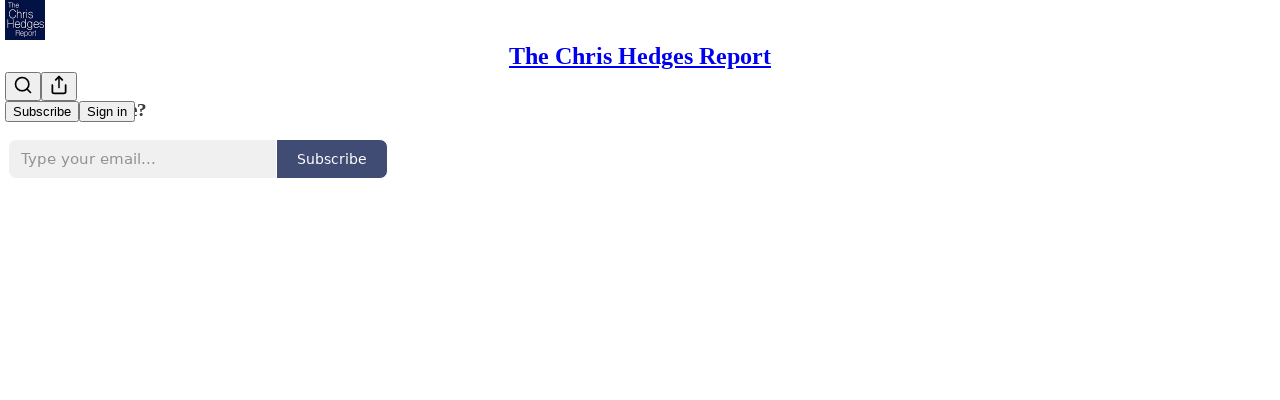

--- FILE ---
content_type: text/html; charset=utf-8
request_url: https://chrishedges.substack.com/p/the-chris-hedges-report-with-andrew?utm_source=substack&utm_medium=email
body_size: 48104
content:
<!DOCTYPE html>
<html lang="en">
    <head>
        <meta charset="utf-8" />
        <meta name="norton-safeweb-site-verification" content="24usqpep0ejc5w6hod3dulxwciwp0djs6c6ufp96av3t4whuxovj72wfkdjxu82yacb7430qjm8adbd5ezlt4592dq4zrvadcn9j9n-0btgdzpiojfzno16-fnsnu7xd" />
        
        <link rel="preconnect" href="https://substackcdn.com" />
        

        
            <title data-rh="true">The Chris Hedges Report with Andrew Bacevich</title>
            
            <meta data-rh="true" name="theme-color" content="#ffffff"/><meta data-rh="true" name="twitter:player" content="https://chrishedges.substack.com/embed/podcast/the-chris-hedges-report-with-andrew?autoplay=1"/><meta data-rh="true" name="twitter:player:width" content="1"/><meta data-rh="true" name="twitter:player:height" content="1"/><meta data-rh="true" name="twitter:text:player_width" content="1"/><meta data-rh="true" name="twitter:text:player_height" content="1"/><meta data-rh="true" property="og:type" content="article"/><meta data-rh="true" property="og:title" content="The Chris Hedges Report with Andrew Bacevich"/><meta data-rh="true" name="twitter:title" content="The Chris Hedges Report with Andrew Bacevich"/><meta data-rh="true" name="description" content="Listen now |"/><meta data-rh="true" property="og:description" content="Listen now |"/><meta data-rh="true" name="twitter:description" content="Listen now |"/><meta data-rh="true" property="og:image" content="https://substackcdn.com/image/fetch/$s_!NExJ!,w_1200,h_600,c_fill,f_jpg,q_auto:good,fl_progressive:steep,g_auto/https%3A%2F%2Fbucketeer-e05bbc84-baa3-437e-9518-adb32be77984.s3.amazonaws.com%2Fpublic%2Fimages%2F7cbfa4ab-6549-4c9a-8093-f12eaf732957_184x274.jpeg"/><meta data-rh="true" name="twitter:image" content="https://substackcdn.com/image/fetch/$s_!Hzq5!,f_auto,q_auto:best,fl_progressive:steep/https%3A%2F%2Fchrishedges.substack.com%2Fapi%2Fv1%2Fpost_preview%2F83124037%2Ftwitter.jpg%3Fversion%3D4"/><meta data-rh="true" name="twitter:card" content="summary_large_image"/><meta data-rh="true" property="interactionStatistic" content="[{&quot;@type&quot;:&quot;InteractionCounter&quot;,&quot;interactionType&quot;:&quot;https://schema.org/LikeAction&quot;,&quot;userInteractionCount&quot;:138},{&quot;@type&quot;:&quot;InteractionCounter&quot;,&quot;interactionType&quot;:&quot;https://schema.org/CommentAction&quot;,&quot;userInteractionCount&quot;:13}]"/>
            
            
        

        

        <style>
          @layer legacy, tailwind, pencraftReset, pencraft;
        </style>

        
        <link rel="preload" as="style" href="https://substackcdn.com/bundle/theme/main.b848442bfa49981554c9.css" />
        
        
        
        <link rel="preload" as="font" href="https://fonts.gstatic.com/s/spectral/v15/rnCr-xNNww_2s0amA9M5knjsS_ul.woff2" crossorigin />
        

        
            
                <link rel="stylesheet" type="text/css" href="https://substackcdn.com/bundle/static/css/7276.3fc6a5c9.css" />
            
                <link rel="stylesheet" type="text/css" href="https://substackcdn.com/bundle/static/css/8447.474bb763.css" />
            
                <link rel="stylesheet" type="text/css" href="https://substackcdn.com/bundle/static/css/3745.b8c40cc4.css" />
            
                <link rel="stylesheet" type="text/css" href="https://substackcdn.com/bundle/static/css/9810.c0d3af28.css" />
            
                <link rel="stylesheet" type="text/css" href="https://substackcdn.com/bundle/static/css/9867.aa1d2138.css" />
            
                <link rel="stylesheet" type="text/css" href="https://substackcdn.com/bundle/static/css/5925.9af1e3a5.css" />
            
                <link rel="stylesheet" type="text/css" href="https://substackcdn.com/bundle/static/css/1663.ad6a649e.css" />
            
                <link rel="stylesheet" type="text/css" href="https://substackcdn.com/bundle/static/css/3928.6f40eed9.css" />
            
                <link rel="stylesheet" type="text/css" href="https://substackcdn.com/bundle/static/css/3996.37b92dd8.css" />
            
                <link rel="stylesheet" type="text/css" href="https://substackcdn.com/bundle/static/css/1314.a4773d73.css" />
            
                <link rel="stylesheet" type="text/css" href="https://substackcdn.com/bundle/static/css/214.143f2659.css" />
            
                <link rel="stylesheet" type="text/css" href="https://substackcdn.com/bundle/static/css/main.d47bd7b7.css" />
            
                <link rel="stylesheet" type="text/css" href="https://substackcdn.com/bundle/static/css/214.143f2659.css" />
            
                <link rel="stylesheet" type="text/css" href="https://substackcdn.com/bundle/static/css/1314.a4773d73.css" />
            
                <link rel="stylesheet" type="text/css" href="https://substackcdn.com/bundle/static/css/3996.37b92dd8.css" />
            
                <link rel="stylesheet" type="text/css" href="https://substackcdn.com/bundle/static/css/3928.6f40eed9.css" />
            
                <link rel="stylesheet" type="text/css" href="https://substackcdn.com/bundle/static/css/1663.ad6a649e.css" />
            
                <link rel="stylesheet" type="text/css" href="https://substackcdn.com/bundle/static/css/5925.9af1e3a5.css" />
            
                <link rel="stylesheet" type="text/css" href="https://substackcdn.com/bundle/static/css/9867.aa1d2138.css" />
            
                <link rel="stylesheet" type="text/css" href="https://substackcdn.com/bundle/static/css/9810.c0d3af28.css" />
            
                <link rel="stylesheet" type="text/css" href="https://substackcdn.com/bundle/static/css/6379.813be60f.css" />
            
        

        
        
        
        
        <meta name="viewport" content="width=device-width, initial-scale=1, maximum-scale=1, user-scalable=0, viewport-fit=cover" />
        <meta name="author" content="Chris Hedges" />
        <meta property="og:url" content="https://chrishedges.substack.com/p/the-chris-hedges-report-with-andrew" />
        
        
        <link rel="canonical" href="https://chrishedges.substack.com/p/the-chris-hedges-report-with-andrew" />
        

        

        

        

        
            
                <link rel="shortcut icon" href="https://substackcdn.com/image/fetch/$s_!qia1!,f_auto,q_auto:good,fl_progressive:steep/https%3A%2F%2Fbucketeer-e05bbc84-baa3-437e-9518-adb32be77984.s3.amazonaws.com%2Fpublic%2Fimages%2F44435261-303f-471e-b796-2401ee0d6c26%2Ffavicon.ico">
            
        
            
                <link rel="icon" type="image/png" sizes="16x16" href="https://substackcdn.com/image/fetch/$s_!lHdt!,f_auto,q_auto:good,fl_progressive:steep/https%3A%2F%2Fbucketeer-e05bbc84-baa3-437e-9518-adb32be77984.s3.amazonaws.com%2Fpublic%2Fimages%2F44435261-303f-471e-b796-2401ee0d6c26%2Ffavicon-16x16.png">
            
        
            
                <link rel="icon" type="image/png" sizes="32x32" href="https://substackcdn.com/image/fetch/$s_!Av0d!,f_auto,q_auto:good,fl_progressive:steep/https%3A%2F%2Fbucketeer-e05bbc84-baa3-437e-9518-adb32be77984.s3.amazonaws.com%2Fpublic%2Fimages%2F44435261-303f-471e-b796-2401ee0d6c26%2Ffavicon-32x32.png">
            
        
            
                <link rel="icon" type="image/png" sizes="48x48" href="https://substackcdn.com/image/fetch/$s_!e9MG!,f_auto,q_auto:good,fl_progressive:steep/https%3A%2F%2Fbucketeer-e05bbc84-baa3-437e-9518-adb32be77984.s3.amazonaws.com%2Fpublic%2Fimages%2F44435261-303f-471e-b796-2401ee0d6c26%2Ffavicon-48x48.png">
            
        
            
                <link rel="apple-touch-icon" sizes="57x57" href="https://substackcdn.com/image/fetch/$s_!6ifI!,f_auto,q_auto:good,fl_progressive:steep/https%3A%2F%2Fbucketeer-e05bbc84-baa3-437e-9518-adb32be77984.s3.amazonaws.com%2Fpublic%2Fimages%2F44435261-303f-471e-b796-2401ee0d6c26%2Fapple-touch-icon-57x57.png">
            
        
            
                <link rel="apple-touch-icon" sizes="60x60" href="https://substackcdn.com/image/fetch/$s_!ekli!,f_auto,q_auto:good,fl_progressive:steep/https%3A%2F%2Fbucketeer-e05bbc84-baa3-437e-9518-adb32be77984.s3.amazonaws.com%2Fpublic%2Fimages%2F44435261-303f-471e-b796-2401ee0d6c26%2Fapple-touch-icon-60x60.png">
            
        
            
                <link rel="apple-touch-icon" sizes="72x72" href="https://substackcdn.com/image/fetch/$s_!QVwk!,f_auto,q_auto:good,fl_progressive:steep/https%3A%2F%2Fbucketeer-e05bbc84-baa3-437e-9518-adb32be77984.s3.amazonaws.com%2Fpublic%2Fimages%2F44435261-303f-471e-b796-2401ee0d6c26%2Fapple-touch-icon-72x72.png">
            
        
            
                <link rel="apple-touch-icon" sizes="76x76" href="https://substackcdn.com/image/fetch/$s_!BZUu!,f_auto,q_auto:good,fl_progressive:steep/https%3A%2F%2Fbucketeer-e05bbc84-baa3-437e-9518-adb32be77984.s3.amazonaws.com%2Fpublic%2Fimages%2F44435261-303f-471e-b796-2401ee0d6c26%2Fapple-touch-icon-76x76.png">
            
        
            
                <link rel="apple-touch-icon" sizes="114x114" href="https://substackcdn.com/image/fetch/$s_!3xDa!,f_auto,q_auto:good,fl_progressive:steep/https%3A%2F%2Fbucketeer-e05bbc84-baa3-437e-9518-adb32be77984.s3.amazonaws.com%2Fpublic%2Fimages%2F44435261-303f-471e-b796-2401ee0d6c26%2Fapple-touch-icon-114x114.png">
            
        
            
                <link rel="apple-touch-icon" sizes="120x120" href="https://substackcdn.com/image/fetch/$s_!ZfBM!,f_auto,q_auto:good,fl_progressive:steep/https%3A%2F%2Fbucketeer-e05bbc84-baa3-437e-9518-adb32be77984.s3.amazonaws.com%2Fpublic%2Fimages%2F44435261-303f-471e-b796-2401ee0d6c26%2Fapple-touch-icon-120x120.png">
            
        
            
                <link rel="apple-touch-icon" sizes="144x144" href="https://substackcdn.com/image/fetch/$s_!XgHk!,f_auto,q_auto:good,fl_progressive:steep/https%3A%2F%2Fbucketeer-e05bbc84-baa3-437e-9518-adb32be77984.s3.amazonaws.com%2Fpublic%2Fimages%2F44435261-303f-471e-b796-2401ee0d6c26%2Fapple-touch-icon-144x144.png">
            
        
            
                <link rel="apple-touch-icon" sizes="152x152" href="https://substackcdn.com/image/fetch/$s_!JuaA!,f_auto,q_auto:good,fl_progressive:steep/https%3A%2F%2Fbucketeer-e05bbc84-baa3-437e-9518-adb32be77984.s3.amazonaws.com%2Fpublic%2Fimages%2F44435261-303f-471e-b796-2401ee0d6c26%2Fapple-touch-icon-152x152.png">
            
        
            
                <link rel="apple-touch-icon" sizes="167x167" href="https://substackcdn.com/image/fetch/$s_!W61O!,f_auto,q_auto:good,fl_progressive:steep/https%3A%2F%2Fbucketeer-e05bbc84-baa3-437e-9518-adb32be77984.s3.amazonaws.com%2Fpublic%2Fimages%2F44435261-303f-471e-b796-2401ee0d6c26%2Fapple-touch-icon-167x167.png">
            
        
            
                <link rel="apple-touch-icon" sizes="180x180" href="https://substackcdn.com/image/fetch/$s_!Del-!,f_auto,q_auto:good,fl_progressive:steep/https%3A%2F%2Fbucketeer-e05bbc84-baa3-437e-9518-adb32be77984.s3.amazonaws.com%2Fpublic%2Fimages%2F44435261-303f-471e-b796-2401ee0d6c26%2Fapple-touch-icon-180x180.png">
            
        
            
                <link rel="apple-touch-icon" sizes="1024x1024" href="https://substackcdn.com/image/fetch/$s_!iqzb!,f_auto,q_auto:good,fl_progressive:steep/https%3A%2F%2Fbucketeer-e05bbc84-baa3-437e-9518-adb32be77984.s3.amazonaws.com%2Fpublic%2Fimages%2F44435261-303f-471e-b796-2401ee0d6c26%2Fapple-touch-icon-1024x1024.png">
            
        
            
        
            
        
            
        

        

        
            <link rel="alternate" type="application/rss+xml" href="/feed" title="The Chris Hedges Report"/>
        

        
        
          <style>
            @font-face{font-family:'Spectral';font-style:italic;font-weight:400;font-display:fallback;src:url(https://fonts.gstatic.com/s/spectral/v15/rnCt-xNNww_2s0amA9M8onfmTNmnUHowCw.woff2) format('woff2');unicode-range:U+0460-052F,U+1C80-1C8A,U+20B4,U+2DE0-2DFF,U+A640-A69F,U+FE2E-FE2F}@font-face{font-family:'Spectral';font-style:italic;font-weight:400;font-display:fallback;src:url(https://fonts.gstatic.com/s/spectral/v15/rnCt-xNNww_2s0amA9M8on7mTNmnUHowCw.woff2) format('woff2');unicode-range:U+0301,U+0400-045F,U+0490-0491,U+04B0-04B1,U+2116}@font-face{font-family:'Spectral';font-style:italic;font-weight:400;font-display:fallback;src:url(https://fonts.gstatic.com/s/spectral/v15/rnCt-xNNww_2s0amA9M8onXmTNmnUHowCw.woff2) format('woff2');unicode-range:U+0102-0103,U+0110-0111,U+0128-0129,U+0168-0169,U+01A0-01A1,U+01AF-01B0,U+0300-0301,U+0303-0304,U+0308-0309,U+0323,U+0329,U+1EA0-1EF9,U+20AB}@font-face{font-family:'Spectral';font-style:italic;font-weight:400;font-display:fallback;src:url(https://fonts.gstatic.com/s/spectral/v15/rnCt-xNNww_2s0amA9M8onTmTNmnUHowCw.woff2) format('woff2');unicode-range:U+0100-02BA,U+02BD-02C5,U+02C7-02CC,U+02CE-02D7,U+02DD-02FF,U+0304,U+0308,U+0329,U+1D00-1DBF,U+1E00-1E9F,U+1EF2-1EFF,U+2020,U+20A0-20AB,U+20AD-20C0,U+2113,U+2C60-2C7F,U+A720-A7FF}@font-face{font-family:'Spectral';font-style:italic;font-weight:400;font-display:fallback;src:url(https://fonts.gstatic.com/s/spectral/v15/rnCt-xNNww_2s0amA9M8onrmTNmnUHo.woff2) format('woff2');unicode-range:U+0000-00FF,U+0131,U+0152-0153,U+02BB-02BC,U+02C6,U+02DA,U+02DC,U+0304,U+0308,U+0329,U+2000-206F,U+20AC,U+2122,U+2191,U+2193,U+2212,U+2215,U+FEFF,U+FFFD}@font-face{font-family:'Spectral';font-style:normal;font-weight:400;font-display:fallback;src:url(https://fonts.gstatic.com/s/spectral/v15/rnCr-xNNww_2s0amA9M0knjsS_ulYHs.woff2) format('woff2');unicode-range:U+0460-052F,U+1C80-1C8A,U+20B4,U+2DE0-2DFF,U+A640-A69F,U+FE2E-FE2F}@font-face{font-family:'Spectral';font-style:normal;font-weight:400;font-display:fallback;src:url(https://fonts.gstatic.com/s/spectral/v15/rnCr-xNNww_2s0amA9M9knjsS_ulYHs.woff2) format('woff2');unicode-range:U+0301,U+0400-045F,U+0490-0491,U+04B0-04B1,U+2116}@font-face{font-family:'Spectral';font-style:normal;font-weight:400;font-display:fallback;src:url(https://fonts.gstatic.com/s/spectral/v15/rnCr-xNNww_2s0amA9M2knjsS_ulYHs.woff2) format('woff2');unicode-range:U+0102-0103,U+0110-0111,U+0128-0129,U+0168-0169,U+01A0-01A1,U+01AF-01B0,U+0300-0301,U+0303-0304,U+0308-0309,U+0323,U+0329,U+1EA0-1EF9,U+20AB}@font-face{font-family:'Spectral';font-style:normal;font-weight:400;font-display:fallback;src:url(https://fonts.gstatic.com/s/spectral/v15/rnCr-xNNww_2s0amA9M3knjsS_ulYHs.woff2) format('woff2');unicode-range:U+0100-02BA,U+02BD-02C5,U+02C7-02CC,U+02CE-02D7,U+02DD-02FF,U+0304,U+0308,U+0329,U+1D00-1DBF,U+1E00-1E9F,U+1EF2-1EFF,U+2020,U+20A0-20AB,U+20AD-20C0,U+2113,U+2C60-2C7F,U+A720-A7FF}@font-face{font-family:'Spectral';font-style:normal;font-weight:400;font-display:fallback;src:url(https://fonts.gstatic.com/s/spectral/v15/rnCr-xNNww_2s0amA9M5knjsS_ul.woff2) format('woff2');unicode-range:U+0000-00FF,U+0131,U+0152-0153,U+02BB-02BC,U+02C6,U+02DA,U+02DC,U+0304,U+0308,U+0329,U+2000-206F,U+20AC,U+2122,U+2191,U+2193,U+2212,U+2215,U+FEFF,U+FFFD}
            
          </style>
        
        

        <style>:root{--color_theme_bg_pop:#011145;--background_pop:#011145;--cover_bg_color:#FFFFFF;--cover_bg_color_secondary:#f0f0f0;--background_pop_darken:#010b2c;--print_on_pop:#ffffff;--color_theme_bg_pop_darken:#010b2c;--color_theme_print_on_pop:#ffffff;--color_theme_bg_pop_20:rgba(1, 17, 69, 0.2);--color_theme_bg_pop_30:rgba(1, 17, 69, 0.3);--border_subtle:rgba(204, 204, 204, 0.5);--background_subtle:rgba(217, 219, 227, 0.4);--print_pop:#011145;--color_theme_accent:#011145;--cover_print_primary:#363737;--cover_print_secondary:#757575;--cover_print_tertiary:#b6b6b6;--cover_border_color:#011145;--home_hero:newspaper;--home_posts:list;--web_bg_color:#ffffff;--background_contrast_1:#f0f0f0;--background_contrast_2:#dddddd;--background_contrast_3:#b7b7b7;--background_contrast_4:#929292;--background_contrast_5:#515151;--color_theme_bg_contrast_1:#f0f0f0;--color_theme_bg_contrast_2:#dddddd;--color_theme_bg_contrast_3:#b7b7b7;--color_theme_bg_contrast_4:#929292;--color_theme_bg_contrast_5:#515151;--color_theme_bg_elevated:#ffffff;--color_theme_bg_elevated_secondary:#f0f0f0;--color_theme_bg_elevated_tertiary:#dddddd;--color_theme_detail:#e6e6e6;--background_contrast_pop:rgba(1, 17, 69, 0.4);--color_theme_bg_contrast_pop:rgba(1, 17, 69, 0.4);--input_background:#ffffff;--cover_input_background:#ffffff;--tooltip_background:#191919;--web_bg_color_h:0;--web_bg_color_s:0%;--web_bg_color_l:100%;--print_on_web_bg_color:#363737;--print_secondary_on_web_bg_color:#868787;--selected_comment_background_color:#fdf9f3;--background_pop_rgb:1, 17, 69;--background_pop_rgb_pc:1 17 69;--color_theme_bg_pop_rgb:1, 17, 69;--color_theme_bg_pop_rgb_pc:1 17 69;--color_theme_accent_rgb:1, 17, 69;--color_theme_accent_rgb_pc:1 17 69;}</style>

        
            <link rel="stylesheet" href="https://substackcdn.com/bundle/theme/main.b848442bfa49981554c9.css" />
        

        <style></style>

        

        

        

        
    </head>

    <body class="">
        

        

        

        

        

        

        <div id="entry">
            <div id="main" class="main typography use-theme-bg"><div class="pencraft pc-display-contents pc-reset pubTheme-yiXxQA"><div data-testid="navbar" class="main-menu"><div class="mainMenuContent-DME8DR"><div style="position:relative;height:71px;" class="pencraft pc-display-flex pc-gap-12 pc-paddingLeft-20 pc-paddingRight-20 pc-justifyContent-space-between pc-alignItems-center pc-reset border-bottom-detail-k1F6C4 topBar-pIF0J1"><div style="flex-basis:0px;flex-grow:1;" class="logoContainer-p12gJb"><a href="/" native class="pencraft pc-display-contents pc-reset"><div draggable="false" class="pencraft pc-display-flex pc-position-relative pc-reset"><div style="width:40px;height:40px;" class="pencraft pc-display-flex pc-reset bg-white-ZBV5av pc-borderRadius-sm overflow-hidden-WdpwT6 sizing-border-box-DggLA4"><picture><source type="image/webp" srcset="https://substackcdn.com/image/fetch/$s_!nSSR!,w_80,h_80,c_fill,f_webp,q_auto:good,fl_progressive:steep,g_auto/https%3A%2F%2Fbucketeer-e05bbc84-baa3-437e-9518-adb32be77984.s3.amazonaws.com%2Fpublic%2Fimages%2F87da7143-39e8-4869-b93c-ca0a535c68fb_256x256.png"/><img src="https://substackcdn.com/image/fetch/$s_!nSSR!,w_80,h_80,c_fill,f_auto,q_auto:good,fl_progressive:steep,g_auto/https%3A%2F%2Fbucketeer-e05bbc84-baa3-437e-9518-adb32be77984.s3.amazonaws.com%2Fpublic%2Fimages%2F87da7143-39e8-4869-b93c-ca0a535c68fb_256x256.png" sizes="100vw" alt="The Chris Hedges Report" width="80" height="80" style="width:40px;height:40px;" draggable="false" class="img-OACg1c object-fit-cover-u4ReeV pencraft pc-reset"/></picture></div></div></a></div><div style="flex-grow:0;" class="titleContainer-DJYq5v"><h1 class="pencraft pc-reset font-pub-headings-FE5byy reset-IxiVJZ title-oOnUGd"><a href="/" class="pencraft pc-display-contents pc-reset">The Chris Hedges Report</a></h1></div><div style="flex-basis:0px;flex-grow:1;" class="pencraft pc-display-flex pc-justifyContent-flex-end pc-alignItems-center pc-reset"><div class="buttonsContainer-SJBuep"><div class="pencraft pc-display-flex pc-gap-8 pc-justifyContent-flex-end pc-alignItems-center pc-reset navbar-buttons"><div class="pencraft pc-display-flex pc-gap-4 pc-reset"><span data-state="closed"><button tabindex="0" type="button" aria-label="Search" class="pencraft pc-reset pencraft iconButton-mq_Et5 iconButtonBase-dJGHgN buttonBase-GK1x3M buttonStyle-r7yGCK size_md-gCDS3o priority_tertiary-rlke8z"><svg xmlns="http://www.w3.org/2000/svg" width="20" height="20" viewBox="0 0 24 24" fill="none" stroke="currentColor" stroke-width="2" stroke-linecap="round" stroke-linejoin="round" class="lucide lucide-search"><circle cx="11" cy="11" r="8"></circle><path d="m21 21-4.3-4.3"></path></svg></button></span><button tabindex="0" type="button" aria-label="Share Publication" id="headlessui-menu-button-P0-5" aria-haspopup="menu" aria-expanded="false" data-headlessui-state class="pencraft pc-reset pencraft iconButton-mq_Et5 iconButtonBase-dJGHgN buttonBase-GK1x3M buttonStyle-r7yGCK size_md-gCDS3o priority_tertiary-rlke8z"><svg xmlns="http://www.w3.org/2000/svg" width="20" height="20" viewBox="0 0 24 24" fill="none" stroke="currentColor" stroke-width="2" stroke-linecap="round" stroke-linejoin="round" class="lucide lucide-share"><path d="M4 12v8a2 2 0 0 0 2 2h12a2 2 0 0 0 2-2v-8"></path><polyline points="16 6 12 2 8 6"></polyline><line x1="12" x2="12" y1="2" y2="15"></line></svg></button></div><button tabindex="0" type="button" data-testid="noncontributor-cta-button" class="pencraft pc-reset pencraft buttonBase-GK1x3M buttonText-X0uSmG buttonStyle-r7yGCK priority_primary-RfbeYt size_md-gCDS3o">Subscribe</button><button tabindex="0" type="button" native data-href="https://substack.com/sign-in?redirect=%2Fp%2Fthe-chris-hedges-report-with-andrew%3Futm_source%3Dsubstack%26utm_medium%3Demail&amp;for_pub=chrishedges" class="pencraft pc-reset pencraft buttonBase-GK1x3M buttonText-X0uSmG buttonStyle-r7yGCK priority_tertiary-rlke8z size_md-gCDS3o">Sign in</button></div></div></div></div></div><div style="height:72px;"></div></div></div><div><script type="application/ld+json">{"@context":"https://schema.org","@type":"NewsArticle","url":"https://chrishedges.substack.com/p/the-chris-hedges-report-with-andrew","mainEntityOfPage":"https://chrishedges.substack.com/p/the-chris-hedges-report-with-andrew","headline":"The Chris Hedges Report with Andrew Bacevich","description":"Listen now |","image":[{"@type":"ImageObject","url":"https://bucketeer-e05bbc84-baa3-437e-9518-adb32be77984.s3.amazonaws.com/public/images/7cbfa4ab-6549-4c9a-8093-f12eaf732957_184x274.jpeg"}],"datePublished":"2022-11-09T18:59:38+00:00","dateModified":"2022-11-09T18:59:38+00:00","isAccessibleForFree":true,"author":[{"@type":"Person","name":"Chris Hedges","url":"https://substack.com/@chrishedges","description":"Chris Hedges is a Pulitzer Prize\u2013winning author and  journalist who was a foreign correspondent for fifteen years for The New York Times. ","identifier":"user:2166502","sameAs":["https://twitter.com/ChrisLynnHedges"],"image":{"@type":"ImageObject","contentUrl":"https://substackcdn.com/image/fetch/$s_!CLVV!,f_auto,q_auto:good,fl_progressive:steep/https%3A%2F%2Fbucketeer-e05bbc84-baa3-437e-9518-adb32be77984.s3.amazonaws.com%2Fpublic%2Fimages%2F928bedc8-d771-47c6-b8a9-6cb3cb4862c6_4000x5673.jpeg","thumbnailUrl":"https://substackcdn.com/image/fetch/$s_!CLVV!,w_128,h_128,c_limit,f_auto,q_auto:good,fl_progressive:steep/https%3A%2F%2Fbucketeer-e05bbc84-baa3-437e-9518-adb32be77984.s3.amazonaws.com%2Fpublic%2Fimages%2F928bedc8-d771-47c6-b8a9-6cb3cb4862c6_4000x5673.jpeg"}}],"publisher":{"@type":"Organization","name":"The Chris Hedges Report","url":"https://chrishedges.substack.com","description":"Covering US foreign policy, economic realities, and civil liberties in American society. ","interactionStatistic":{"@type":"InteractionCounter","name":"Subscribers","interactionType":"https://schema.org/SubscribeAction","userInteractionCount":100000},"identifier":"pub:778851","logo":{"@type":"ImageObject","url":"https://substackcdn.com/image/fetch/$s_!nSSR!,f_auto,q_auto:good,fl_progressive:steep/https%3A%2F%2Fbucketeer-e05bbc84-baa3-437e-9518-adb32be77984.s3.amazonaws.com%2Fpublic%2Fimages%2F87da7143-39e8-4869-b93c-ca0a535c68fb_256x256.png","contentUrl":"https://substackcdn.com/image/fetch/$s_!nSSR!,f_auto,q_auto:good,fl_progressive:steep/https%3A%2F%2Fbucketeer-e05bbc84-baa3-437e-9518-adb32be77984.s3.amazonaws.com%2Fpublic%2Fimages%2F87da7143-39e8-4869-b93c-ca0a535c68fb_256x256.png","thumbnailUrl":"https://substackcdn.com/image/fetch/$s_!nSSR!,w_128,h_128,c_limit,f_auto,q_auto:good,fl_progressive:steep/https%3A%2F%2Fbucketeer-e05bbc84-baa3-437e-9518-adb32be77984.s3.amazonaws.com%2Fpublic%2Fimages%2F87da7143-39e8-4869-b93c-ca0a535c68fb_256x256.png"},"image":{"@type":"ImageObject","url":"https://substackcdn.com/image/fetch/$s_!nSSR!,f_auto,q_auto:good,fl_progressive:steep/https%3A%2F%2Fbucketeer-e05bbc84-baa3-437e-9518-adb32be77984.s3.amazonaws.com%2Fpublic%2Fimages%2F87da7143-39e8-4869-b93c-ca0a535c68fb_256x256.png","contentUrl":"https://substackcdn.com/image/fetch/$s_!nSSR!,f_auto,q_auto:good,fl_progressive:steep/https%3A%2F%2Fbucketeer-e05bbc84-baa3-437e-9518-adb32be77984.s3.amazonaws.com%2Fpublic%2Fimages%2F87da7143-39e8-4869-b93c-ca0a535c68fb_256x256.png","thumbnailUrl":"https://substackcdn.com/image/fetch/$s_!nSSR!,w_128,h_128,c_limit,f_auto,q_auto:good,fl_progressive:steep/https%3A%2F%2Fbucketeer-e05bbc84-baa3-437e-9518-adb32be77984.s3.amazonaws.com%2Fpublic%2Fimages%2F87da7143-39e8-4869-b93c-ca0a535c68fb_256x256.png"},"sameAs":["https://twitter.com/ChrisLynnHedges"]}}</script><div aria-label="Post" role="main" class="single-post-container"><div><div class="single-post"><div class="pencraft pc-display-contents pc-reset pubTheme-yiXxQA"><article class="typography podcast-post post shows-post"><div class="visibility-check"></div><div><div class="player-wrapper-outer-eAOhcD"><div class="player-wrapper-inner-KUdif0"><div class="pencraft pc-display-contents pc-reset dark-theme"><div style="min-height:400px;" class="pencraft pc-position-relative pc-reset"><div style="background-image:url(https://substackcdn.com/image/fetch/$s_!eR6E!,f_auto,q_auto:good,fl_progressive:steep/https%3A%2F%2Fbucketeer-e05bbc84-baa3-437e-9518-adb32be77984.s3.amazonaws.com%2Fpublic%2Fimages%2F1bbcca0d-bb2e-4200-a5a9-91c2e836d34a_1400x1400.png);" class="pencraft pc-display-flex pc-position-absolute pc-inset-0 pc-reset pc-borderRadius-md backgroundImage-Eijlhi"></div><div style="backdrop-filter:blur(120px);-webkit-backdrop-filter:blur(120px);-webkit-filter:brightness(0.7);filter:brightness(0.7);background:linear-gradient(180deg, rgba(42,55,97,0.75), rgba(42,55,97,0.75)), var(--color-dark-bg-secondary);" class="pencraft pc-display-flex pc-position-absolute pc-inset-0 pc-reset pc-borderRadius-md"></div><div class="pencraft pc-display-flex pc-flexDirection-column pc-position-absolute pc-inset-0 pc-reset"><div class="pencraft pc-display-flex pc-justifyContent-space-between pc-alignItems-stretch pc-reset flex-grow-rzmknG"><div class="pencraft pc-padding-24 pc-reset flex-grow-rzmknG overflow-hidden-WdpwT6"><div class="pencraft pc-display-flex pc-gap-16 pc-alignItems-center pc-alignSelf-flex-start pc-reset flex-grow-rzmknG header-PjQum5"><a href="https://chrishedges.substack.com" native style="width:76px;height:76px;"><img src="https://substackcdn.com/image/fetch/$s_!eR6E!,w_152,h_152,c_fill,f_auto,q_auto:good,fl_progressive:steep,g_auto/https%3A%2F%2Fbucketeer-e05bbc84-baa3-437e-9518-adb32be77984.s3.amazonaws.com%2Fpublic%2Fimages%2F1bbcca0d-bb2e-4200-a5a9-91c2e836d34a_1400x1400.png" width="76" height="76" alt="The Chris Hedges Report" name="The Chris Hedges Report" class="pencraft pc-reset outline-detail-vcQLyr pub-logo-m0IFm6 static-XUAQjT"/></a><div class="pencraft pc-display-flex pc-flexDirection-column pc-gap-4 pc-minWidth-0 pc-reset flex-grow-rzmknG"><div class="pencraft pc-reset overflow-hidden-WdpwT6 ellipsis-Jb8om8 color-vibrance-secondary-k5eqjt line-height-20-t4M0El font-text-qe4AeH size-13-hZTUKr weight-regular-mUq6Gb reset-IxiVJZ">The Chris Hedges Report Podcast</div><div style="max-width:460px;" class="pencraft pc-reset overflow-hidden-WdpwT6 ellipsis-Jb8om8 color-vibrance-primary-KHCdqV line-height-20-t4M0El font-text-qe4AeH size-15-Psle70 weight-medium-fw81nC reset-IxiVJZ">The Chris Hedges Report with Andrew Bacevich on his book &quot;After the Apocalypse&quot; and the folly of endless war</div></div></div></div><div class="pencraft pc-display-flex pc-paddingLeft-24 pc-paddingRight-24 pc-alignItems-center pc-reset"><div class="post-ufi style-large-on-dark themed vertically-stacked"><div class="like-button-container post-ufi-button style-large-on-dark"><button tabindex="0" type="button" aria-label="Like (138)" aria-pressed="false" class="pencraft pc-reset pencraft post-ufi-button style-large-on-dark state-disabled has-label with-border"><svg role="img" style="height:20px;width:20px;" width="20" height="20" viewBox="0 0 24 24" fill="#000000" stroke-width="2" stroke="#000" xmlns="http://www.w3.org/2000/svg" class="icon"><g><title></title><svg xmlns="http://www.w3.org/2000/svg" width="24" height="24" viewBox="0 0 24 24" stroke-width="2" stroke-linecap="round" stroke-linejoin="round" class="lucide lucide-heart"><path d="M19 14c1.49-1.46 3-3.21 3-5.5A5.5 5.5 0 0 0 16.5 3c-1.76 0-3 .5-4.5 2-1.5-1.5-2.74-2-4.5-2A5.5 5.5 0 0 0 2 8.5c0 2.3 1.5 4.05 3 5.5l7 7Z"></path></svg></g></svg><div class="label">138</div></button></div><button tabindex="0" type="button" aria-label="View comments (13)" data-href="https://chrishedges.substack.com/p/the-chris-hedges-report-with-andrew/comments" class="pencraft pc-reset pencraft post-ufi-button style-large-on-dark post-ufi-comment-button has-label with-border"><svg role="img" style="height:20px;width:20px;" width="20" height="20" viewBox="0 0 24 24" fill="#000000" stroke-width="2" stroke="#000" xmlns="http://www.w3.org/2000/svg" class="icon"><g><title></title><svg xmlns="http://www.w3.org/2000/svg" width="24" height="24" viewBox="0 0 24 24" stroke-width="2" stroke-linecap="round" stroke-linejoin="round" class="lucide lucide-message-circle"><path d="M7.9 20A9 9 0 1 0 4 16.1L2 22Z"></path></svg></g></svg><div class="label">13</div></button><button tabindex="0" type="button" class="pencraft pc-reset pencraft post-ufi-button style-large-on-dark no-label with-border"><svg role="img" style="height:20px;width:20px;" width="20" height="20" viewBox="0 0 24 24" fill="none" stroke-width="2" stroke="#000" xmlns="http://www.w3.org/2000/svg" class="icon"><g><title></title><path d="M21 3V8M21 8H16M21 8L18 5.29962C16.7056 4.14183 15.1038 3.38328 13.3879 3.11547C11.6719 2.84766 9.9152 3.08203 8.32951 3.79031C6.74382 4.49858 5.39691 5.65051 4.45125 7.10715C3.5056 8.5638 3.00158 10.2629 3 11.9996M3 21V16M3 16H8M3 16L6 18.7C7.29445 19.8578 8.89623 20.6163 10.6121 20.8841C12.3281 21.152 14.0848 20.9176 15.6705 20.2093C17.2562 19.501 18.6031 18.3491 19.5487 16.8925C20.4944 15.4358 20.9984 13.7367 21 12" stroke-linecap="round" stroke-linejoin="round"></path></g></svg></button><button tabindex="0" type="button" data-href="javascript:void(0)" class="pencraft pc-reset pencraft post-ufi-button style-large-on-dark no-label with-border"><svg xmlns="http://www.w3.org/2000/svg" width="20" height="20" viewBox="0 0 24 24" fill="none" stroke="currentColor" stroke-width="2" stroke-linecap="round" stroke-linejoin="round" class="lucide lucide-share icon"><path d="M4 12v8a2 2 0 0 0 2 2h12a2 2 0 0 0 2-2v-8"></path><polyline points="16 6 12 2 8 6"></polyline><line x1="12" x2="12" y1="2" y2="15"></line></svg></button></div></div></div><div class="pencraft pc-display-flex pc-flexDirection-column pc-paddingLeft-16 pc-paddingRight-16 pc-position-absolute pc-reset controlsCentered-TEIxxh"><div class="pencraft pc-display-flex pc-gap-20 pc-justifyContent-space-between pc-alignItems-center pc-reset"><div style="width:60px;" role="button" aria-label="Change playback speed. Current speed is 1 times" class="pencraft pc-display-flex pc-justifyContent-center pc-reset"><div aria-hidden="true" class="pencraft pc-reset color-vibrance-secondary-k5eqjt line-height-24-jnGwiv font-text-qe4AeH size-17-JHHggF weight-medium-fw81nC reset-IxiVJZ playbackRate-o33VkZ">1×</div></div><div class="pencraft pc-display-flex pc-gap-32 pc-alignItems-center pc-reset"><div role="button" aria-label="Skip backward 15 seconds" class="skip-button-jgLOBO"><svg role="img" style="height:32px;width:29.09090909090909px;" width="29.09090909090909" height="32" viewBox="0 0 20 22" fill="white" stroke-width="1.8" stroke="none" xmlns="http://www.w3.org/2000/svg" class="skip-icon-YsbexL"><g><title></title><path d="M0 11.8557C0 13.2164 0.260417 14.4989 0.78125 15.7034C1.30208 16.9078 2.02148 17.969 2.93945 18.887C3.85742 19.7984 4.91536 20.5146 6.11328 21.0354C7.31771 21.5562 8.60026 21.8166 9.96094 21.8166C11.3216 21.8166 12.6009 21.5562 13.7988 21.0354C15.0033 20.5146 16.0645 19.7984 16.9824 18.887C17.9004 17.969 18.6198 16.9078 19.1406 15.7034C19.6615 14.4989 19.9219 13.2164 19.9219 11.8557C19.9219 10.6578 19.7168 9.51846 19.3066 8.43773C18.8965 7.357 18.3236 6.38044 17.5879 5.50805C16.8587 4.62914 16.0026 3.89672 15.0195 3.31078C14.043 2.71833 12.985 2.30818 11.8457 2.08031V0.693592C11.8457 0.342029 11.7448 0.12393 11.543 0.039295C11.3411 -0.0453404 11.1068 0.00674294 10.8398 0.195545L7.72461 2.37328C7.49674 2.52953 7.38281 2.71182 7.38281 2.92015C7.38281 3.12849 7.49674 3.31403 7.72461 3.47679L10.8301 5.6643C11.097 5.85961 11.3314 5.91495 11.5332 5.83031C11.7415 5.73916 11.8457 5.51781 11.8457 5.16625V3.77953C12.7702 3.98786 13.6198 4.33943 14.3945 4.83422C15.1758 5.32901 15.8529 5.93448 16.4258 6.65062C17.0052 7.36677 17.4544 8.16755 17.7734 9.05297C18.0924 9.93187 18.252 10.8661 18.252 11.8557C18.252 13.008 18.0371 14.0888 17.6074 15.0979C17.1842 16.1005 16.5918 16.9827 15.8301 17.7444C15.0749 18.4996 14.196 19.0888 13.1934 19.512C12.1908 19.9416 11.1133 20.1565 9.96094 20.1565C8.80859 20.1565 7.72786 19.9416 6.71875 19.512C5.71615 19.0888 4.83398 18.4996 4.07227 17.7444C3.31706 16.9827 2.72461 16.1005 2.29492 15.0979C1.87174 14.0888 1.66016 13.008 1.66016 11.8557C1.66016 10.9312 1.80339 10.0523 2.08984 9.21898C2.3763 8.37914 2.77669 7.61416 3.29102 6.92406C3.80534 6.23396 4.40755 5.64151 5.09766 5.14672C5.29948 4.99698 5.42643 4.81469 5.47852 4.59984C5.53711 4.385 5.50456 4.17666 5.38086 3.97484C5.25716 3.77953 5.07812 3.66234 4.84375 3.62328C4.60938 3.57771 4.38477 3.6363 4.16992 3.79906C3.33008 4.40453 2.59766 5.12719 1.97266 5.96703C1.34766 6.80036 0.86263 7.71833 0.517578 8.72094C0.172526 9.71703 0 10.762 0 11.8557ZM7.10938 15.8596C7.29818 15.8596 7.44792 15.801 7.55859 15.6838C7.66927 15.5601 7.72461 15.3941 7.72461 15.1858V9.02367C7.72461 8.76976 7.66602 8.58096 7.54883 8.45726C7.43164 8.32706 7.26237 8.26195 7.04102 8.26195C6.9043 8.26195 6.77734 8.28799 6.66016 8.34008C6.54297 8.38565 6.39648 8.46703 6.2207 8.58422L4.88281 9.49242C4.77214 9.57055 4.6875 9.65844 4.62891 9.75609C4.57682 9.84724 4.55078 9.94815 4.55078 10.0588C4.55078 10.2216 4.60612 10.3616 4.7168 10.4787C4.82747 10.5959 4.96094 10.6545 5.11719 10.6545C5.21484 10.6545 5.29622 10.6415 5.36133 10.6155C5.42643 10.5894 5.5013 10.5406 5.58594 10.469L6.52344 9.78539H6.50391V15.1858C6.50391 15.3876 6.55924 15.5504 6.66992 15.6741C6.7806 15.7978 6.92708 15.8596 7.10938 15.8596ZM12.0703 15.9768C12.8776 15.9768 13.5254 15.7392 14.0137 15.2639C14.5085 14.7821 14.7559 14.1474 14.7559 13.3596C14.7559 12.6435 14.5378 12.0543 14.1016 11.592C13.6654 11.1298 13.099 10.8987 12.4023 10.8987C12.0898 10.8987 11.7839 10.9703 11.4844 11.1135C11.1914 11.2567 10.9798 11.4521 10.8496 11.6995H10.8984L11.0742 9.49242H13.9941C14.1374 9.49242 14.2611 9.44034 14.3652 9.33617C14.4759 9.232 14.5312 9.09528 14.5312 8.92601C14.5312 8.76325 14.4759 8.63305 14.3652 8.53539C14.2611 8.43122 14.1374 8.37914 13.9941 8.37914H10.8789C10.3646 8.37914 10.0846 8.64932 10.0391 9.18969L9.82422 12.0022C9.80469 12.2431 9.85352 12.4254 9.9707 12.5491C10.0879 12.6662 10.2539 12.7248 10.4688 12.7248C10.625 12.7248 10.752 12.7053 10.8496 12.6662C10.9473 12.6272 11.0645 12.5556 11.2012 12.4514C11.39 12.2821 11.5658 12.1617 11.7285 12.0901C11.8913 12.012 12.0703 11.9729 12.2656 11.9729C12.6432 11.9729 12.9492 12.1031 13.1836 12.3635C13.418 12.6174 13.5352 12.956 13.5352 13.3791C13.5352 13.8088 13.4017 14.1636 13.1348 14.4436C12.8678 14.7235 12.5326 14.8635 12.1289 14.8635C11.8359 14.8635 11.5723 14.7886 11.3379 14.6389C11.1035 14.4827 10.9245 14.2776 10.8008 14.0237C10.7292 13.9 10.6478 13.8056 10.5566 13.7405C10.4655 13.6689 10.3581 13.633 10.2344 13.633C10.0716 13.633 9.93815 13.6851 9.83398 13.7893C9.73633 13.8935 9.6875 14.0302 9.6875 14.1995C9.6875 14.2646 9.69401 14.3297 9.70703 14.3948C9.72005 14.4599 9.73958 14.525 9.76562 14.5901C9.89583 14.9416 10.1628 15.2606 10.5664 15.5471C10.9766 15.8336 11.4779 15.9768 12.0703 15.9768Z"></path></g></svg></div><div style="width:72px;height:72px;" role="button" aria-label="Play" aria-pressed="false" class="pencraft pc-display-flex pc-justifyContent-center pc-alignItems-center pc-reset bg-glass-thick-QXWmTV playButton-VfYy0S"><svg role="img" style="height:20px;width:20px;" width="20" height="20" viewBox="0 0 16 16" fill="none" stroke-width="1.8" stroke="none" xmlns="http://www.w3.org/2000/svg" class="playButtonIcon-iVd8T6"><g><title></title><path d="M3.35866 16C2.58101 16 2 15.4101 2 14.4447V1.55531C2 0.598883 2.58101 0 3.35866 0C3.75196 0 4.10056 0.134078 4.54749 0.393296L15.1575 6.54302C15.9531 7.00782 16.3106 7.39218 16.3106 8C16.3106 8.61676 15.9531 9.00112 15.1575 9.45698L4.54749 15.6067C4.10056 15.8659 3.75196 16 3.35866 16Z"></path></g></svg></div><div role="button" aria-label="Skip forward 30 seconds" class="skip-button-jgLOBO"><svg role="img" style="height:32px;width:29.09090909090909px;" width="29.09090909090909" height="32" viewBox="0 0 20 22" fill="white" stroke-width="1.8" stroke="none" xmlns="http://www.w3.org/2000/svg" class="skip-icon-YsbexL"><g><title></title><path d="M13.1738 15.9615C13.7142 15.9615 14.1829 15.802 14.5801 15.483C14.9837 15.1574 15.2962 14.705 15.5176 14.1255C15.7454 13.5461 15.8594 12.8658 15.8594 12.0845C15.8594 11.2968 15.7454 10.6099 15.5176 10.024C15.2962 9.43803 14.9837 8.9823 14.5801 8.65678C14.1829 8.33126 13.7142 8.1685 13.1738 8.1685C12.6335 8.1685 12.1615 8.33126 11.7578 8.65678C11.3542 8.97579 11.0417 9.42827 10.8203 10.0142C10.599 10.6001 10.4883 11.2902 10.4883 12.0845C10.4883 12.8658 10.599 13.5461 10.8203 14.1255C11.0417 14.705 11.3542 15.1574 11.7578 15.483C12.1615 15.802 12.6335 15.9615 13.1738 15.9615ZM6.875 15.9615C7.64323 15.9615 8.27148 15.7531 8.75977 15.3365C9.25456 14.9133 9.50195 14.3729 9.50195 13.7154C9.50195 13.2401 9.35221 12.83 9.05273 12.4849C8.75326 12.1333 8.3724 11.9315 7.91016 11.8794V11.9283C8.28125 11.8632 8.59701 11.6613 8.85742 11.3228C9.12435 10.9843 9.25781 10.5969 9.25781 10.1607C9.25781 9.57475 9.03971 9.09624 8.60352 8.72514C8.17383 8.35405 7.61719 8.1685 6.93359 8.1685C6.34115 8.1685 5.82357 8.3215 5.38086 8.62749C4.93815 8.92697 4.66471 9.31108 4.56055 9.77983C4.54753 9.83842 4.53776 9.89376 4.53125 9.94585C4.52474 9.99793 4.52148 10.05 4.52148 10.1021C4.52148 10.2779 4.57031 10.4211 4.66797 10.5318C4.77214 10.6425 4.90885 10.6978 5.07812 10.6978C5.35156 10.6978 5.54036 10.5448 5.64453 10.2388C5.74219 9.93282 5.89518 9.7017 6.10352 9.54545C6.31185 9.38269 6.57878 9.30131 6.9043 9.30131C7.24935 9.30131 7.52604 9.39572 7.73438 9.58452C7.94922 9.76681 8.05664 10.0077 8.05664 10.3072C8.05664 10.6197 7.94922 10.8801 7.73438 11.0884C7.51953 11.2902 7.23958 11.3912 6.89453 11.3912H6.47461C6.31185 11.3912 6.18164 11.4432 6.08398 11.5474C5.98633 11.6451 5.9375 11.7818 5.9375 11.9576C5.9375 12.1203 5.98633 12.257 6.08398 12.3677C6.18815 12.4719 6.31836 12.524 6.47461 12.524H6.93359C7.35026 12.524 7.67904 12.6281 7.91992 12.8365C8.16081 13.0448 8.28125 13.3215 8.28125 13.6665C8.28125 13.9986 8.14779 14.2785 7.88086 14.5064C7.62044 14.7277 7.28841 14.8384 6.88477 14.8384C6.53971 14.8384 6.25 14.757 6.01562 14.5943C5.78125 14.4315 5.60872 14.1971 5.49805 13.8912C5.43945 13.7284 5.36458 13.6112 5.27344 13.5396C5.18229 13.468 5.07161 13.4322 4.94141 13.4322C4.77865 13.4322 4.64193 13.4875 4.53125 13.5982C4.42708 13.7089 4.375 13.8521 4.375 14.0279C4.375 14.08 4.37826 14.1353 4.38477 14.1939C4.39128 14.246 4.40104 14.2981 4.41406 14.3501C4.51823 14.8059 4.80469 15.19 5.27344 15.5025C5.74219 15.8085 6.27604 15.9615 6.875 15.9615ZM13.1738 14.7798C12.7441 14.7798 12.3991 14.5389 12.1387 14.0572C11.8848 13.5754 11.7578 12.9179 11.7578 12.0845C11.7578 11.2317 11.8848 10.5643 12.1387 10.0826C12.3926 9.59428 12.7376 9.35014 13.1738 9.35014C13.61 9.35014 13.9518 9.59103 14.1992 10.0728C14.4531 10.5546 14.5801 11.2251 14.5801 12.0845C14.5801 12.9179 14.4531 13.5754 14.1992 14.0572C13.9453 14.5389 13.6035 14.7798 13.1738 14.7798ZM9.96094 21.8111C11.3216 21.8111 12.6009 21.5507 13.7988 21.0298C15.0033 20.509 16.0645 19.7928 16.9824 18.8814C17.9004 17.9634 18.6198 16.9022 19.1406 15.6978C19.6615 14.4934 19.9219 13.2108 19.9219 11.8501C19.9219 10.7564 19.7493 9.71147 19.4043 8.71538C19.0592 7.71277 18.5742 6.7948 17.9492 5.96147C17.3242 5.12163 16.5918 4.39897 15.752 3.7935C15.5371 3.63074 15.3125 3.57215 15.0781 3.61772C14.8438 3.65678 14.6647 3.77397 14.541 3.96928C14.4173 4.17111 14.3815 4.37944 14.4336 4.59428C14.4922 4.80913 14.6224 4.99142 14.8242 5.14116C15.5143 5.63595 16.1165 6.2284 16.6309 6.9185C17.1452 7.60861 17.5456 8.37358 17.832 9.21342C18.1185 10.0468 18.2617 10.9257 18.2617 11.8501C18.2617 13.0025 18.0469 14.0832 17.6172 15.0923C17.194 16.0949 16.6016 16.9771 15.8398 17.7388C15.0846 18.494 14.2025 19.0832 13.1934 19.5064C12.1908 19.9361 11.1133 20.1509 9.96094 20.1509C8.80859 20.1509 7.73112 19.9361 6.72852 19.5064C5.72591 19.0832 4.84375 18.494 4.08203 17.7388C3.32682 16.9771 2.73438 16.0949 2.30469 15.0923C1.88151 14.0832 1.66992 13.0025 1.66992 11.8501C1.66992 10.7043 1.88151 9.63009 2.30469 8.62749C2.73438 7.61837 3.32682 6.73621 4.08203 5.981C4.83724 5.21928 5.71615 4.62358 6.71875 4.19389C7.72135 3.7642 8.79883 3.54936 9.95117 3.54936V1.8892C8.59049 1.8892 7.30794 2.14962 6.10352 2.67045C4.9056 3.19129 3.84766 3.91069 2.92969 4.82866C2.01823 5.74663 1.30208 6.80782 0.78125 8.01225C0.260417 9.21017 0 10.4895 0 11.8501C0 13.2108 0.260417 14.4934 0.78125 15.6978C1.30208 16.9022 2.02148 17.9634 2.93945 18.8814C3.85742 19.7928 4.91536 20.509 6.11328 21.0298C7.31771 21.5507 8.60026 21.8111 9.96094 21.8111ZM8.07617 0.697798V5.17045C8.07617 5.51551 8.17708 5.73361 8.37891 5.82475C8.58724 5.90939 8.82487 5.8573 9.0918 5.6685L12.207 3.481C12.4284 3.33126 12.5391 3.15223 12.5391 2.94389C12.5456 2.72905 12.4349 2.5435 12.207 2.38725L9.10156 0.199751C8.82812 0.00443892 8.58724 -0.0476444 8.37891 0.0435014C8.17708 0.128137 8.07617 0.346236 8.07617 0.697798Z"></path></g></svg></div></div><div style="width:60px;" class="pencraft pc-display-flex pc-justifyContent-center pc-alignItems-center pc-reset"><button tabindex="0" type="button" id="headlessui-menu-button-P0-35" aria-haspopup="menu" aria-expanded="false" data-headlessui-state class="pencraft pc-display-flex pc-width-32 pc-height-32 pc-justifyContent-center pc-alignItems-center pc-reset pc-borderRadius-sm pencraft buttonBase-GK1x3M"><svg xmlns="http://www.w3.org/2000/svg" width="24" height="24" viewBox="0 0 24 24" fill="none" stroke="currentColor" stroke-width="2" stroke-linecap="round" stroke-linejoin="round" aria-label="More options" class="lucide lucide-ellipsis icon-vlW9ea"><circle cx="12" cy="12" r="1"></circle><circle cx="19" cy="12" r="1"></circle><circle cx="5" cy="12" r="1"></circle></svg></button></div></div></div><div class="pencraft pc-display-flex pc-gap-16 pc-padding-24 pc-alignItems-center pc-reset track-pNMNGn"><div class="pencraft pc-display-flex pc-gap-12 pc-alignItems-center pc-reset flex-grow-rzmknG"><div class="pencraft pc-reset color-vibrance-primary-KHCdqV line-height-20-t4M0El font-text-qe4AeH size-11-NuY2Zx weight-regular-mUq6Gb reset-IxiVJZ timestamp-FzOPmB">0:00</div><div role="slider" aria-label="Seek progress" aria-valuemin="0" aria-valuemax="100" aria-valuenow="0" aria-valuetext="0:00 with -31:22 remaining" tabindex="0" class="track-container-Ycx4d5"><div aria-hidden="true" class="sr-progress-gt0aLk">Current time: 0:00 / Total time: -31:22</div><div class="track-AtNL73"></div><div style="width:0%;" class="track-played-VpPIlb"></div><div style="left:0%;" aria-hidden="true" class="track-handle-Ko3Wwm"></div></div><div class="pencraft pc-reset color-vibrance-secondary-k5eqjt line-height-20-t4M0El font-text-qe4AeH size-11-NuY2Zx weight-regular-mUq6Gb reset-IxiVJZ timestamp-FzOPmB">-31:22</div></div></div></div></div></div><audio src="https://api.substack.com/api/v1/audio/upload/8c7ac411-0c8b-45ed-880e-a7c9cf74f5fa/src" preload="auto">Audio playback is not supported on your browser. Please upgrade.</audio></div></div><div class="main-content-and-sidebar-fw1PHW"><div class="main-content-qKkUCg"><div class="pencraft pc-display-flex pc-flexDirection-column pc-gap-16 pc-reset"><div class="pencraft pc-display-contents pc-reset pubTheme-yiXxQA"><div class="pencraft pc-display-flex pc-flexDirection-column pc-gap-16 pc-reset"><div class="pencraft pc-display-flex pc-flexDirection-column pc-gap-8 pc-reset"><h2 dir="auto" class="pencraft pc-reset color-pub-primary-text-NyXPlw line-height-36-XIK16z font-pub-headings-FE5byy size-30-tZAWf_ weight-bold-DmI9lw reset-IxiVJZ title-X77sOw">The Chris Hedges Report with Andrew Bacevich on his book &quot;After the Apocalypse&quot; and the folly of endless war</h2></div><div class="pencraft pc-display-flex pc-gap-12 pc-alignItems-center pc-reset byline-wrapper byline-wrapper--swap-on-mobile-Cs2Jac"><div class="pencraft pc-display-flex pc-reset byline-faces--swap-on-mobile-ucRXf3"><div class="pencraft pc-display-flex pc-flexDirection-row pc-gap-8 pc-alignItems-center pc-justifyContent-flex-start pc-reset"><div style="--scale:36px;--offset:9px;--border-width:4.5px;" class="pencraft pc-display-flex pc-flexDirection-row pc-alignItems-center pc-justifyContent-flex-start pc-reset ltr-qDBmby"><a href="https://substack.com/@chrishedges" aria-label="View Chris Hedges's profile" class="pencraft pc-display-contents pc-reset"><div style="--scale:36px;" tabindex="0" class="pencraft pc-display-flex pc-width-36 pc-height-36 pc-justifyContent-center pc-alignItems-center pc-position-relative pc-reset bg-secondary-UUD3_J flex-auto-j3S2WA animate-XFJxE4 outline-detail-vcQLyr pc-borderRadius-full overflow-hidden-WdpwT6 sizing-border-box-DggLA4 pressable-sm-YIJFKJ showFocus-sk_vEm container-TAtrWj interactive-UkK0V6 avatar-u8q6xB last-JfNEJ_"><div style="--scale:36px;" title="Chris Hedges" class="pencraft pc-display-flex pc-width-36 pc-height-36 pc-justifyContent-center pc-alignItems-center pc-position-relative pc-reset bg-secondary-UUD3_J flex-auto-j3S2WA outline-detail-vcQLyr pc-borderRadius-full overflow-hidden-WdpwT6 sizing-border-box-DggLA4 container-TAtrWj"><picture><source type="image/webp" srcset="https://substackcdn.com/image/fetch/$s_!CLVV!,w_36,h_36,c_fill,f_webp,q_auto:good,fl_progressive:steep/https%3A%2F%2Fbucketeer-e05bbc84-baa3-437e-9518-adb32be77984.s3.amazonaws.com%2Fpublic%2Fimages%2F928bedc8-d771-47c6-b8a9-6cb3cb4862c6_4000x5673.jpeg 36w, https://substackcdn.com/image/fetch/$s_!CLVV!,w_72,h_72,c_fill,f_webp,q_auto:good,fl_progressive:steep/https%3A%2F%2Fbucketeer-e05bbc84-baa3-437e-9518-adb32be77984.s3.amazonaws.com%2Fpublic%2Fimages%2F928bedc8-d771-47c6-b8a9-6cb3cb4862c6_4000x5673.jpeg 72w, https://substackcdn.com/image/fetch/$s_!CLVV!,w_108,h_108,c_fill,f_webp,q_auto:good,fl_progressive:steep/https%3A%2F%2Fbucketeer-e05bbc84-baa3-437e-9518-adb32be77984.s3.amazonaws.com%2Fpublic%2Fimages%2F928bedc8-d771-47c6-b8a9-6cb3cb4862c6_4000x5673.jpeg 108w" sizes="36px"/><img src="https://substackcdn.com/image/fetch/$s_!CLVV!,w_36,h_36,c_fill,f_auto,q_auto:good,fl_progressive:steep/https%3A%2F%2Fbucketeer-e05bbc84-baa3-437e-9518-adb32be77984.s3.amazonaws.com%2Fpublic%2Fimages%2F928bedc8-d771-47c6-b8a9-6cb3cb4862c6_4000x5673.jpeg" sizes="36px" alt="Chris Hedges's avatar" srcset="https://substackcdn.com/image/fetch/$s_!CLVV!,w_36,h_36,c_fill,f_auto,q_auto:good,fl_progressive:steep/https%3A%2F%2Fbucketeer-e05bbc84-baa3-437e-9518-adb32be77984.s3.amazonaws.com%2Fpublic%2Fimages%2F928bedc8-d771-47c6-b8a9-6cb3cb4862c6_4000x5673.jpeg 36w, https://substackcdn.com/image/fetch/$s_!CLVV!,w_72,h_72,c_fill,f_auto,q_auto:good,fl_progressive:steep/https%3A%2F%2Fbucketeer-e05bbc84-baa3-437e-9518-adb32be77984.s3.amazonaws.com%2Fpublic%2Fimages%2F928bedc8-d771-47c6-b8a9-6cb3cb4862c6_4000x5673.jpeg 72w, https://substackcdn.com/image/fetch/$s_!CLVV!,w_108,h_108,c_fill,f_auto,q_auto:good,fl_progressive:steep/https%3A%2F%2Fbucketeer-e05bbc84-baa3-437e-9518-adb32be77984.s3.amazonaws.com%2Fpublic%2Fimages%2F928bedc8-d771-47c6-b8a9-6cb3cb4862c6_4000x5673.jpeg 108w" width="36" height="36" draggable="false" class="img-OACg1c object-fit-cover-u4ReeV pencraft pc-reset"/></picture></div></div></a></div></div></div><div class="pencraft pc-display-flex pc-flexDirection-column pc-reset"><div class="pencraft pc-reset color-pub-primary-text-NyXPlw line-height-20-t4M0El font-meta-MWBumP size-11-NuY2Zx weight-medium-fw81nC transform-uppercase-yKDgcq reset-IxiVJZ meta-EgzBVA"><div class="profile-hover-card-target profileHoverCardTarget-PBxvGm"><a href="https://substack.com/@chrishedges" class="pencraft pc-reset decoration-hover-underline-ClDVRM reset-IxiVJZ">Chris Hedges</a></div></div><div class="pencraft pc-display-flex pc-gap-4 pc-reset"><div class="pencraft pc-reset color-pub-secondary-text-hGQ02T line-height-20-t4M0El font-meta-MWBumP size-11-NuY2Zx weight-medium-fw81nC transform-uppercase-yKDgcq reset-IxiVJZ meta-EgzBVA">Nov 09, 2022</div></div></div></div><div class="pencraft pc-display-flex pc-gap-16 pc-paddingTop-16 pc-paddingBottom-16 pc-justifyContent-space-between pc-alignItems-center pc-reset flex-grow-rzmknG border-top-detail-themed-k9TZAY border-bottom-detail-themed-Ua9186 post-ufi"><div class="pencraft pc-display-flex pc-gap-8 pc-reset"><div class="like-button-container post-ufi-button style-button"><button tabindex="0" type="button" aria-label="Like (138)" aria-pressed="false" class="pencraft pc-reset pencraft post-ufi-button style-button has-label with-border"><svg role="img" style="height:20px;width:20px;" width="20" height="20" viewBox="0 0 24 24" fill="#000000" stroke-width="2" stroke="#000" xmlns="http://www.w3.org/2000/svg" class="icon"><g><title></title><svg xmlns="http://www.w3.org/2000/svg" width="24" height="24" viewBox="0 0 24 24" stroke-width="2" stroke-linecap="round" stroke-linejoin="round" class="lucide lucide-heart"><path d="M19 14c1.49-1.46 3-3.21 3-5.5A5.5 5.5 0 0 0 16.5 3c-1.76 0-3 .5-4.5 2-1.5-1.5-2.74-2-4.5-2A5.5 5.5 0 0 0 2 8.5c0 2.3 1.5 4.05 3 5.5l7 7Z"></path></svg></g></svg><div class="label">138</div></button></div><button tabindex="0" type="button" aria-label="View comments (13)" data-href="https://chrishedges.substack.com/p/the-chris-hedges-report-with-andrew/comments" class="pencraft pc-reset pencraft post-ufi-button style-button post-ufi-comment-button has-label with-border"><svg role="img" style="height:20px;width:20px;" width="20" height="20" viewBox="0 0 24 24" fill="#000000" stroke-width="2" stroke="#000" xmlns="http://www.w3.org/2000/svg" class="icon"><g><title></title><svg xmlns="http://www.w3.org/2000/svg" width="24" height="24" viewBox="0 0 24 24" stroke-width="2" stroke-linecap="round" stroke-linejoin="round" class="lucide lucide-message-circle"><path d="M7.9 20A9 9 0 1 0 4 16.1L2 22Z"></path></svg></g></svg><div class="label">13</div></button><button tabindex="0" type="button" class="pencraft pc-reset pencraft post-ufi-button style-button no-label with-border"><svg role="img" style="height:20px;width:20px;" width="20" height="20" viewBox="0 0 24 24" fill="none" stroke-width="2" stroke="#000" xmlns="http://www.w3.org/2000/svg" class="icon"><g><title></title><path d="M21 3V8M21 8H16M21 8L18 5.29962C16.7056 4.14183 15.1038 3.38328 13.3879 3.11547C11.6719 2.84766 9.9152 3.08203 8.32951 3.79031C6.74382 4.49858 5.39691 5.65051 4.45125 7.10715C3.5056 8.5638 3.00158 10.2629 3 11.9996M3 21V16M3 16H8M3 16L6 18.7C7.29445 19.8578 8.89623 20.6163 10.6121 20.8841C12.3281 21.152 14.0848 20.9176 15.6705 20.2093C17.2562 19.501 18.6031 18.3491 19.5487 16.8925C20.4944 15.4358 20.9984 13.7367 21 12" stroke-linecap="round" stroke-linejoin="round"></path></g></svg></button></div><div class="pencraft pc-display-flex pc-gap-8 pc-reset"><button tabindex="0" type="button" data-href="javascript:void(0)" class="pencraft pc-reset pencraft post-ufi-button style-button no-icon has-label with-border"><div class="label">Share</div></button></div></div></div></div><div class="postContentWrapper-MYe7fH"><div class="available-content"><div dir="auto" class="body markup"><div data-component-name="SubscribeWidget" class="subscribe-widget"><div class="pencraft pc-display-flex pc-justifyContent-center pc-reset"><div class="container-IpPqBD"><form action="/api/v1/free?nojs=true" method="post" novalidate class="form form-M5sC90"><input type="hidden" name="first_url" value/><input type="hidden" name="first_referrer" value/><input type="hidden" name="current_url"/><input type="hidden" name="current_referrer"/><input type="hidden" name="first_session_url" value/><input type="hidden" name="first_session_referrer" value/><input type="hidden" name="referral_code"/><input type="hidden" name="source" value="subscribe-widget"/><input type="hidden" name="referring_pub_id"/><input type="hidden" name="additional_referring_pub_ids"/><div class="sideBySideWrap-vGXrwP"><div class="emailInputWrapper-QlA86j"><div class="pencraft pc-display-flex pc-minWidth-0 pc-position-relative pc-reset flex-auto-j3S2WA"><input name="email" placeholder="Type your email..." type="email" class="pencraft emailInput-OkIMeB input-y4v6N4 inputText-pV_yWb"/></div></div><button tabindex="0" type="submit" disabled class="pencraft pc-reset pencraft rightButton primary subscribe-btn button-VFSdkv buttonBase-GK1x3M"><span class="button-text ">Subscribe</span></button></div><div id="error-container"></div></form></div></div></div><p><span>In the months of July and September 1940 the French historian and future resistance fighter Marc Bloch, who fought in World War I and World War II, wrote a short book called </span><em>L'Étrange Défaite</em><span> or Strange Defeat. It was a searing condemnation of the French high command and political class which was responsible for the humiliating defeat and disintegration of the French army with the Nazi invasion of France. Bloch, who went underground to fight the Nazi occupiers, was executed by the Gestapo in 1944. His book, published after the war, was the model for historian Andrew Bacevich’s book </span><em>After the Apocalypse. </em><span>In his book Bloch wrote: “Our war up to the very end, was a war of old men, or of theorists who were bogged down in errors, engendered by the faulty teaching of history. It was saturated by the smell of decay…” Bacevich is no less censorious of the political and military class that has led the United States into one debacle after the next since Vietnam, a war he served in as a young officer. He argues they are woefully out of touch with reality, crippled by self-delusion and unable to adapt to a changing world. Unless they are wrenched from power, he argues, the twilight of the American empire will be one filled, especially given our refusal to seriously address the climate crisis, with catastrophe after catastrophe. Joining me to discuss his book </span><em>After the Apocalypse </em><span>is retired Army Colonel Andrew Bacevich and emeritus professor of history and international relations at Boston University. He is also the cofounder and president of the Quincy Institute for Responsible Statecraft.</span></p><p data-attrs="{&quot;url&quot;:&quot;https://chrishedges.substack.com/p/the-chris-hedges-report-with-andrew?utm_source=substack&amp;utm_medium=email&amp;utm_content=share&amp;action=share&quot;,&quot;text&quot;:&quot;Share&quot;,&quot;action&quot;:null,&quot;class&quot;:null}" data-component-name="ButtonCreateButton" class="button-wrapper"><a href="https://chrishedges.substack.com/p/the-chris-hedges-report-with-andrew?utm_source=substack&amp;utm_medium=email&amp;utm_content=share&amp;action=share" rel class="button primary"><span>Share</span></a></p><div class="subscription-widget-wrap"><div class="subscription-widget show-subscribe"><div class="preamble"><p>The Chris Hedges Report is a reader-supported publication. To receive new posts and support my work, consider becoming a free or paid subscriber.</p></div><div data-component-name="SubscribeWidget" class="subscribe-widget"><div class="pencraft pc-display-flex pc-justifyContent-center pc-reset"><div class="container-IpPqBD"><form action="/api/v1/free?nojs=true" method="post" novalidate class="form form-M5sC90"><input type="hidden" name="first_url" value/><input type="hidden" name="first_referrer" value/><input type="hidden" name="current_url"/><input type="hidden" name="current_referrer"/><input type="hidden" name="first_session_url" value/><input type="hidden" name="first_session_referrer" value/><input type="hidden" name="referral_code"/><input type="hidden" name="source" value="subscribe-widget-preamble"/><input type="hidden" name="referring_pub_id"/><input type="hidden" name="additional_referring_pub_ids"/><div class="sideBySideWrap-vGXrwP"><div class="emailInputWrapper-QlA86j"><div class="pencraft pc-display-flex pc-minWidth-0 pc-position-relative pc-reset flex-auto-j3S2WA"><input name="email" placeholder="Type your email..." type="email" class="pencraft emailInput-OkIMeB input-y4v6N4 inputText-pV_yWb"/></div></div><button tabindex="0" type="submit" disabled class="pencraft pc-reset pencraft rightButton primary subscribe-btn button-VFSdkv buttonBase-GK1x3M"><span class="button-text ">Subscribe</span></button></div><div id="error-container"></div></form></div></div></div></div></div><p></p></div></div><div class="visibility-check"></div><div class="visibility-check"></div><div id="discussion" class="pencraft pc-display-flex pc-flexDirection-column pc-gap-16 pc-paddingTop-32 pc-paddingBottom-32 pc-reset"><div class="pencraft pc-display-flex pc-flexDirection-column pc-gap-32 pc-reset"><h4 class="pencraft pc-reset line-height-24-jnGwiv font-display-nhmvtD size-20-P_cSRT weight-bold-DmI9lw reset-IxiVJZ">Discussion about this episode</h4><div class="pencraft pc-alignSelf-flex-start pc-reset"><div class="pencraft pc-display-flex pc-flexDirection-column pc-position-relative pc-minWidth-0 pc-reset bg-primary-zk6FDl outline-detail-vcQLyr pc-borderRadius-sm overflow-hidden-WdpwT6"><div dir="ltr" data-orientation="horizontal" class="pencraft pc-display-flex pc-flexDirection-column pc-reset flex-grow-rzmknG"><div style="outline:none;" tabindex="-1" aria-label="Select discussion type" role="tablist" aria-orientation="horizontal" data-orientation="horizontal" class="pencraft pc-display-flex pc-gap-4 pc-padding-4 pc-position-relative pc-reset cursor-default-flE2S1 pc-borderRadius-sm overflow-auto-7WTsTi scrollBar-hidden-HcAIpI"><button tabindex="-1" type="button" role="tab" aria-selected="true" aria-controls="radix-P0-61-content-comments" data-state="active" id="radix-P0-61-trigger-comments" data-orientation="horizontal" data-radix-collection-item class="pencraft pc-reset flex-auto-j3S2WA pencraft segment-j4TeZ4 buttonBase-GK1x3M buttonText-X0uSmG buttonStyle-r7yGCK priority_quaternary-kpMibu size_sm-G3LciD">Comments</button><button tabindex="-1" type="button" role="tab" aria-selected="false" aria-controls="radix-P0-61-content-restacks" data-state="inactive" id="radix-P0-61-trigger-restacks" data-orientation="horizontal" data-radix-collection-item class="pencraft pc-reset flex-auto-j3S2WA pencraft segment-j4TeZ4 buttonBase-GK1x3M buttonText-X0uSmG buttonStyle-r7yGCK priority_quaternary-kpMibu size_sm-G3LciD">Restacks</button><div class="pencraft pc-position-absolute pc-height-32 pc-reset bg-secondary-UUD3_J pc-borderRadius-xs sizing-border-box-DggLA4 highlight-U002IP"></div></div></div><div class="pencraft pc-display-flex pc-alignItems-center pc-reset arrowButtonContainer-O4uSiH arrowButtonOverlaidContainer-t10AyH left-Tg8vqp"><div class="overlay-zrMCxn primary-lv_sOW"></div></div><div class="pencraft pc-display-flex pc-alignItems-center pc-reset arrowButtonContainer-O4uSiH arrowButtonOverlaidContainer-t10AyH right-i3oWGi"><div class="overlay-zrMCxn primary-lv_sOW"></div></div></div></div></div><div id="comments-for-scroll"><div class="pencraft pc-display-contents pc-reset pubTheme-yiXxQA"><div class="comments-page"><div class="container"><div data-test-id="comment-input" class="pencraft pc-display-flex pc-reset flex-grow-rzmknG"><form class="form-CkZ7Kt"><div style="--scale:32px;" class="pencraft pc-display-flex pc-width-32 pc-height-32 pc-justifyContent-center pc-alignItems-center pc-position-relative pc-reset bg-secondary-UUD3_J flex-auto-j3S2WA outline-detail-vcQLyr pc-borderRadius-full overflow-hidden-WdpwT6 sizing-border-box-DggLA4 container-TAtrWj"><div style="--scale:32px;" title="User" class="pencraft pc-display-flex pc-width-32 pc-height-32 pc-justifyContent-center pc-alignItems-center pc-position-relative pc-reset bg-secondary-UUD3_J flex-auto-j3S2WA outline-detail-vcQLyr pc-borderRadius-full overflow-hidden-WdpwT6 sizing-border-box-DggLA4 container-TAtrWj"><picture><source type="image/webp" srcset="https://substackcdn.com/image/fetch/$s_!TnFC!,w_32,h_32,c_fill,f_webp,q_auto:good,fl_progressive:steep/https%3A%2F%2Fsubstack.com%2Fimg%2Favatars%2Fdefault-light.png 32w, https://substackcdn.com/image/fetch/$s_!TnFC!,w_64,h_64,c_fill,f_webp,q_auto:good,fl_progressive:steep/https%3A%2F%2Fsubstack.com%2Fimg%2Favatars%2Fdefault-light.png 64w, https://substackcdn.com/image/fetch/$s_!TnFC!,w_96,h_96,c_fill,f_webp,q_auto:good,fl_progressive:steep/https%3A%2F%2Fsubstack.com%2Fimg%2Favatars%2Fdefault-light.png 96w" sizes="32px"/><img src="https://substackcdn.com/image/fetch/$s_!TnFC!,w_32,h_32,c_fill,f_auto,q_auto:good,fl_progressive:steep/https%3A%2F%2Fsubstack.com%2Fimg%2Favatars%2Fdefault-light.png" sizes="32px" alt="User's avatar" srcset="https://substackcdn.com/image/fetch/$s_!TnFC!,w_32,h_32,c_fill,f_auto,q_auto:good,fl_progressive:steep/https%3A%2F%2Fsubstack.com%2Fimg%2Favatars%2Fdefault-light.png 32w, https://substackcdn.com/image/fetch/$s_!TnFC!,w_64,h_64,c_fill,f_auto,q_auto:good,fl_progressive:steep/https%3A%2F%2Fsubstack.com%2Fimg%2Favatars%2Fdefault-light.png 64w, https://substackcdn.com/image/fetch/$s_!TnFC!,w_96,h_96,c_fill,f_auto,q_auto:good,fl_progressive:steep/https%3A%2F%2Fsubstack.com%2Fimg%2Favatars%2Fdefault-light.png 96w" width="32" height="32" draggable="false" class="img-OACg1c object-fit-cover-u4ReeV pencraft pc-reset"/></picture></div></div><div class="pencraft pc-display-flex pc-flexDirection-column pc-gap-8 pc-reset flex-grow-rzmknG"><textarea name="body" placeholder="Write a comment..." aria-label="Write a comment..." rows="4" class="pencraft input-qHk4bN autogrowing-_ipn9Y textarea-GbEjRX inputText-pV_yWb"></textarea><div data-state="closed" class="pencraft pc-display-flex pc-flexDirection-column pc-reset overflow-hidden-WdpwT6"></div></div></form></div></div></div></div></div></div></div></div></div><div class="pencraft pc-display-flex pc-flexDirection-column pc-reset border-left-detail-themed-TuEvbU sidebar-RUDMha"><div aria-label="Sidebar content" role="complementary" class="pencraft pc-display-flex pc-flexDirection-column pc-gap-32 pc-reset"><div class="pencraft pc-display-flex pc-flexDirection-column pc-gap-24 pc-paddingLeft-16 pc-paddingRight-16 pc-paddingTop-24 pc-paddingBottom-24 pc-boxShadow-lg pc-reset border-detail-themed-ofWgVp pc-borderRadius-md container-MuztBl"><div class="pencraft pc-display-flex pc-flexDirection-column pc-gap-8 pc-alignItems-center pc-reset"><a href="https://chrishedges.substack.com" native style="width:48px;height:48px;"><img src="https://substackcdn.com/image/fetch/$s_!eR6E!,w_96,h_96,c_fill,f_auto,q_auto:good,fl_progressive:steep,g_auto/https%3A%2F%2Fbucketeer-e05bbc84-baa3-437e-9518-adb32be77984.s3.amazonaws.com%2Fpublic%2Fimages%2F1bbcca0d-bb2e-4200-a5a9-91c2e836d34a_1400x1400.png" width="48" height="48" alt="The Chris Hedges Report" name="The Chris Hedges Report" class="pencraft pc-reset outline-detail-vcQLyr pub-logo-m0IFm6 static-XUAQjT"/></a><div class="pencraft pc-reset color-pub-primary-text-NyXPlw align-center-y7ZD4w line-height-24-jnGwiv font-pub-headings-FE5byy size-17-JHHggF weight-bold-DmI9lw reset-IxiVJZ">The Chris Hedges Report Podcast</div><div class="pencraft pc-display-flex pc-flexDirection-column pc-gap-8 pc-reset"><div class="pencraft pc-reset color-pub-secondary-text-hGQ02T align-center-y7ZD4w line-height-20-t4M0El font-text-qe4AeH size-13-hZTUKr weight-regular-mUq6Gb reset-IxiVJZ description-ij0plp">Covering US foreign policy, economic realities, and civil liberties in American society. </div><span hidden data-testid="podcast-description">Covering US foreign policy, economic realities, and civil liberties in American society. </span></div></div><div class="subscribe-container-_pmqCv"><div data-component-name="SubscribeWidget" class="subscribe-widget"><div class="pencraft pc-display-flex pc-justifyContent-center pc-reset"><div class="container-IpPqBD"><form action="/api/v1/free?nojs=true" method="post" novalidate class="form form-M5sC90"><input type="hidden" name="first_url" value/><input type="hidden" name="first_referrer" value/><input type="hidden" name="current_url"/><input type="hidden" name="current_referrer"/><input type="hidden" name="first_session_url" value/><input type="hidden" name="first_session_referrer" value/><input type="hidden" name="referral_code"/><input type="hidden" name="source" value="episode-page-sidebar"/><input type="hidden" name="referring_pub_id"/><input type="hidden" name="additional_referring_pub_ids"/><div class="sideBySideWrap-vGXrwP"><div class="emailInputWrapper-QlA86j emailInputWrapperExpectTruncation-w6Fd5V"><div class="pencraft pc-display-flex pc-minWidth-0 pc-position-relative pc-reset flex-auto-j3S2WA"><input name="email" placeholder="Type your email..." type="email" class="pencraft emailInput-OkIMeB emailInputExpectTruncation-VNj17x input-y4v6N4 inputText-pV_yWb"/></div></div><button tabindex="0" type="submit" disabled class="pencraft pc-reset pencraft rightButton primary subscribe-btn button-VFSdkv buttonBase-GK1x3M"><span class="button-text ">Subscribe</span></button></div><div id="error-container"></div></form></div></div></div></div></div><div class="pencraft pc-display-flex pc-flexDirection-column pc-gap-32 pc-reset"><div data-testid="shows-listen-on" role="region" aria-label="Listen on" aria-hidden="true" class="pencraft pc-display-flex pc-flexDirection-column pc-gap-16 pc-reset"><div class="pencraft pc-reset color-pub-primary-text-NyXPlw line-height-24-jnGwiv font-pub-headings-FE5byy size-17-JHHggF weight-bold-DmI9lw reset-IxiVJZ">Listen on</div><div class="pencraft pc-display-flex pc-flexWrap-wrap pc-gap-8 pc-reset"><div class="pencraft pc-display-flex pc-gap-8 pc-paddingLeft-12 pc-paddingRight-12 pc-alignItems-center pc-reset bg-secondary-UUD3_J pc-borderRadius-sm listen-on-item-yiZDJR"><div class="pencraft pc-display-flex pc-opacity-100 pc-reset"><img src="/img/shows_app_icons/substack.svg?v=1" class="icon-20-rna120"/></div><div class="pencraft pc-opacity-100 pc-reset color-pub-secondary-text-hGQ02T line-height-20-t4M0El font-text-qe4AeH size-13-hZTUKr weight-semibold-uqA4FV nowrap-QngyoB reset-IxiVJZ">Substack App</div></div><div class="pencraft pc-display-flex pc-gap-8 pc-paddingLeft-12 pc-paddingRight-12 pc-alignItems-center pc-reset bg-secondary-UUD3_J pc-borderRadius-sm listen-on-item-yiZDJR"><div class="pencraft pc-display-flex pc-opacity-100 pc-reset"><img src="/img/shows_app_icons/rss.svg?v=1" class="icon-20-rna120"/></div><div class="pencraft pc-opacity-100 pc-reset color-pub-secondary-text-hGQ02T line-height-20-t4M0El font-text-qe4AeH size-13-hZTUKr weight-semibold-uqA4FV nowrap-QngyoB reset-IxiVJZ">RSS Feed</div></div></div></div><div aria-label="Appears in episode" role="region" class="pencraft pc-display-flex pc-flexDirection-column pc-gap-16 pc-reset"><div class="pencraft pc-reset color-pub-primary-text-NyXPlw line-height-24-jnGwiv font-pub-headings-FE5byy size-17-JHHggF weight-bold-DmI9lw reset-IxiVJZ">Appears in episode</div><div class="pencraft pc-display-flex pc-flexDirection-row pc-flexWrap-wrap pc-gap-12 pc-reset"><div class="pencraft pc-display-flex pc-gap-8 pc-alignItems-center pc-reset"><div class="pencraft pc-display-flex pc-position-relative pc-reset"><a href="https://substack.com/@chrishedges" aria-label="View Chris Hedges's profile" utmSource="author-byline-face-podcast" class="pencraft pc-display-contents pc-reset"><div style="--scale:32px;" tabindex="0" class="pencraft pc-display-flex pc-width-32 pc-height-32 pc-justifyContent-center pc-alignItems-center pc-position-relative pc-reset bg-secondary-UUD3_J flex-auto-j3S2WA animate-XFJxE4 outline-detail-vcQLyr pc-borderRadius-full overflow-hidden-WdpwT6 sizing-border-box-DggLA4 pressable-sm-YIJFKJ showFocus-sk_vEm container-TAtrWj interactive-UkK0V6"><div style="--scale:32px;" title="Chris Hedges" class="pencraft pc-display-flex pc-width-32 pc-height-32 pc-justifyContent-center pc-alignItems-center pc-position-relative pc-reset bg-secondary-UUD3_J flex-auto-j3S2WA outline-detail-vcQLyr pc-borderRadius-full overflow-hidden-WdpwT6 sizing-border-box-DggLA4 container-TAtrWj"><picture><source type="image/webp" srcset="https://substackcdn.com/image/fetch/$s_!CLVV!,w_32,h_32,c_fill,f_webp,q_auto:good,fl_progressive:steep/https%3A%2F%2Fbucketeer-e05bbc84-baa3-437e-9518-adb32be77984.s3.amazonaws.com%2Fpublic%2Fimages%2F928bedc8-d771-47c6-b8a9-6cb3cb4862c6_4000x5673.jpeg 32w, https://substackcdn.com/image/fetch/$s_!CLVV!,w_64,h_64,c_fill,f_webp,q_auto:good,fl_progressive:steep/https%3A%2F%2Fbucketeer-e05bbc84-baa3-437e-9518-adb32be77984.s3.amazonaws.com%2Fpublic%2Fimages%2F928bedc8-d771-47c6-b8a9-6cb3cb4862c6_4000x5673.jpeg 64w, https://substackcdn.com/image/fetch/$s_!CLVV!,w_96,h_96,c_fill,f_webp,q_auto:good,fl_progressive:steep/https%3A%2F%2Fbucketeer-e05bbc84-baa3-437e-9518-adb32be77984.s3.amazonaws.com%2Fpublic%2Fimages%2F928bedc8-d771-47c6-b8a9-6cb3cb4862c6_4000x5673.jpeg 96w" sizes="32px"/><img src="https://substackcdn.com/image/fetch/$s_!CLVV!,w_32,h_32,c_fill,f_auto,q_auto:good,fl_progressive:steep/https%3A%2F%2Fbucketeer-e05bbc84-baa3-437e-9518-adb32be77984.s3.amazonaws.com%2Fpublic%2Fimages%2F928bedc8-d771-47c6-b8a9-6cb3cb4862c6_4000x5673.jpeg" sizes="32px" alt="Chris Hedges's avatar" srcset="https://substackcdn.com/image/fetch/$s_!CLVV!,w_32,h_32,c_fill,f_auto,q_auto:good,fl_progressive:steep/https%3A%2F%2Fbucketeer-e05bbc84-baa3-437e-9518-adb32be77984.s3.amazonaws.com%2Fpublic%2Fimages%2F928bedc8-d771-47c6-b8a9-6cb3cb4862c6_4000x5673.jpeg 32w, https://substackcdn.com/image/fetch/$s_!CLVV!,w_64,h_64,c_fill,f_auto,q_auto:good,fl_progressive:steep/https%3A%2F%2Fbucketeer-e05bbc84-baa3-437e-9518-adb32be77984.s3.amazonaws.com%2Fpublic%2Fimages%2F928bedc8-d771-47c6-b8a9-6cb3cb4862c6_4000x5673.jpeg 64w, https://substackcdn.com/image/fetch/$s_!CLVV!,w_96,h_96,c_fill,f_auto,q_auto:good,fl_progressive:steep/https%3A%2F%2Fbucketeer-e05bbc84-baa3-437e-9518-adb32be77984.s3.amazonaws.com%2Fpublic%2Fimages%2F928bedc8-d771-47c6-b8a9-6cb3cb4862c6_4000x5673.jpeg 96w" width="32" height="32" draggable="false" class="img-OACg1c object-fit-cover-u4ReeV pencraft pc-reset"/></picture></div></div></a><div class="pencraft pc-display-flex pc-justifyContent-center pc-alignItems-center pc-position-absolute pc-reset userSelect-none-oDUy26 pc-borderRadius-full sizing-border-box-DggLA4 badge-jGMz0j placement_bottom-right-hoG7Xz shape_circle-Q9w9_R theme_accent-Y2sqZY priority_primary-uPxff5 singleElement-ve4D6v empty-w6FjPW"><div data-testid="user-badge" class="pencraft pc-reset cursor-pointer-LYORKw container-ORd8N2"><div type="button" aria-haspopup="dialog" aria-expanded="false" aria-controls="radix-P0-77" data-state="closed" class="pencraft pc-reset"><svg role="img" style="height:16px;width:16px;" width="16" height="16" viewBox="0 0 40 40" fill="var(--color-accent-fg-purple)" stroke-width="1.8" stroke="#000" xmlns="http://www.w3.org/2000/svg"><g><title></title><path d="M17.4385 1.2681C19.3988 0.456149 21.6012 0.45615 23.5615 1.2681L31.5807 4.58976C33.5409 5.40172 35.0983 6.95911 35.9102 8.91933L39.2319 16.9385C40.0439 18.8988 40.0439 21.1012 39.2319 23.0615L35.9102 31.0807C35.0983 33.0409 33.5409 34.5983 31.5807 35.4102L23.5615 38.7319C21.6012 39.5439 19.3988 39.5439 17.4385 38.7319L9.41933 35.4102C7.45911 34.5983 5.90171 33.0409 5.08976 31.0807L1.7681 23.0615C0.956149 21.1012 0.95615 18.8988 1.7681 16.9385L5.08976 8.91933C5.90172 6.95911 7.45911 5.40171 9.41933 4.58976L17.4385 1.2681Z" fill="var(--color-accent-fg-purple)" stroke="transparent"></path><path d="M27.1666 15L17.9999 24.1667L13.8333 20" stroke="white" stroke-width="4" stroke-linecap="round" stroke-linejoin="round"></path></g></svg></div></div></div></div><div class="pencraft pc-display-flex pc-flexDirection-column pc-reset"><div class="pencraft pc-reset color-pub-primary-text-NyXPlw line-height-20-t4M0El font-text-qe4AeH size-13-hZTUKr weight-regular-mUq6Gb reset-IxiVJZ">Chris Hedges</div></div></div></div></div><div aria-label="Recent episodes" role="region" class="pencraft pc-display-flex pc-flexDirection-column pc-gap-8 pc-reset"><div class="pencraft pc-reset color-pub-primary-text-NyXPlw line-height-24-jnGwiv font-pub-headings-FE5byy size-17-JHHggF weight-bold-DmI9lw reset-IxiVJZ">Recent Episodes</div><div style="margin:0 -8px;" aria-label="Recent episodes" role="region" class="pencraft pc-display-flex pc-flexDirection-column pc-gap-12 pc-reset"><div tabindex="0" aria-label="Post preview for &quot;You Have a Mother&quot; - Read by Eunice Wong" role="article" class="pencraft pc-display-flex pc-flexDirection-column pc-padding-8 pc-position-relative pc-reset pc-borderRadius-sm container-H2dyKk"><div class="pencraft pc-display-flex pc-gap-16 pc-reset"><div style="aspect-ratio: 1" class="image-UySkN_ container-XxSyR3"><div style="transition:opacity var(--animation-timing-fast) var(--animation-smooth);" class="pencraft pc-display-flex pc-opacity-100 pc-justifyContent-center pc-alignItems-center pc-position-absolute pc-inset-0 pc-reset"><button style="width:32px;height:32px;" tabindex="0" type="button" aria-label="o" class="pencraft pc-reset pencraft media-XfKJl4 size_md-gCDS3o priority_primary-RfbeYt iconButton-mq_Et5 iconButtonBase-dJGHgN buttonBase-GK1x3M buttonStyle-r7yGCK size_md-gCDS3o priority_primary-RfbeYt rounded-SYxRdz"><svg role="img" style="stroke:none;" width="10" height="10" viewBox="0 0 16 16" fill="none" stroke-width="1.8" stroke="none" xmlns="http://www.w3.org/2000/svg" aria-label="Play" class="videoIcon-pEKkgy"><g><title></title><path d="M3.35866 16C2.58101 16 2 15.4101 2 14.4447V1.55531C2 0.598883 2.58101 0 3.35866 0C3.75196 0 4.10056 0.134078 4.54749 0.393296L15.1575 6.54302C15.9531 7.00782 16.3106 7.39218 16.3106 8C16.3106 8.61676 15.9531 9.00112 15.1575 9.45698L4.54749 15.6067C4.10056 15.8659 3.75196 16 3.35866 16Z"></path></g></svg></button></div><picture><source type="image/webp" srcset="https://substackcdn.com/image/fetch/$s_!uUGw!,w_150,h_150,c_fill,f_webp,q_auto:good,fl_progressive:steep,g_center/https%3A%2F%2Fsubstack-video.s3.amazonaws.com%2Fvideo_upload%2Fpost%2F179531754%2F5bccc529-3471-435a-8f9f-72662749f16d%2Ftranscoded-1763707761.png"/><img src="https://substackcdn.com/image/fetch/$s_!uUGw!,w_150,h_150,c_fill,f_auto,q_auto:good,fl_progressive:steep,g_center/https%3A%2F%2Fsubstack-video.s3.amazonaws.com%2Fvideo_upload%2Fpost%2F179531754%2F5bccc529-3471-435a-8f9f-72662749f16d%2Ftranscoded-1763707761.png" sizes="(min-width:768px) 50vw, 100vw" alt width="150" height="150" style="aspect-ratio:1;" class="img-OACg1c image-nBNbRY pencraft pc-reset"/></picture></div><div class="pencraft pc-display-flex pc-flexDirection-column pc-reset flex-grow-rzmknG"><div class="pencraft pc-display-flex pc-flexDirection-column pc-paddingBottom-4 pc-reset"><a style="font-size:15px;line-height:20px;" tabindex="-1" href="https://chrishedges.substack.com/p/you-have-a-mother-read-by-eunice" data-testid="post-preview-title" class="pencraft pc-reset color-pub-primary-text-NyXPlw font-pub-headings-FE5byy clamp-y7pNm8 clamp-2-kM02pu reset-IxiVJZ">&quot;You Have a Mother&quot; - Read by Eunice Wong</a></div><div class="pencraft pc-display-inline pc-reset color-pub-secondary-text-hGQ02T line-height-20-t4M0El font-meta-MWBumP size-11-NuY2Zx weight-medium-fw81nC transform-uppercase-yKDgcq clamp-y7pNm8 clamp-1-eSN73l reset-IxiVJZ meta-EgzBVA"><time datetime="2025-11-21T14:10:34.661Z" class="date-rtYe1v">Nov 21</time> <span class="dividerChar-SbAJEi">•</span> <span class="pencraft pc-reset reset-IxiVJZ"><a href="https://substack.com/@chrishedges" class="link-HFGLqU">Chris Hedges</a> and <a href="https://substack.com/@eunicewong1" class="link-HFGLqU">Eunice Wong</a></span></div></div></div></div><div tabindex="0" aria-label="Post preview for America is a Banana Republic - Read by Eunice Wong" role="article" class="pencraft pc-display-flex pc-flexDirection-column pc-padding-8 pc-position-relative pc-reset pc-borderRadius-sm container-H2dyKk"><div class="pencraft pc-display-flex pc-gap-16 pc-reset"><div style="aspect-ratio: 1" class="image-UySkN_ container-XxSyR3"><div style="transition:opacity var(--animation-timing-fast) var(--animation-smooth);" class="pencraft pc-display-flex pc-opacity-100 pc-justifyContent-center pc-alignItems-center pc-position-absolute pc-inset-0 pc-reset"><button style="width:32px;height:32px;" tabindex="0" type="button" aria-label="o" class="pencraft pc-reset pencraft media-XfKJl4 size_md-gCDS3o priority_primary-RfbeYt iconButton-mq_Et5 iconButtonBase-dJGHgN buttonBase-GK1x3M buttonStyle-r7yGCK size_md-gCDS3o priority_primary-RfbeYt rounded-SYxRdz"><svg role="img" style="stroke:none;" width="10" height="10" viewBox="0 0 16 16" fill="none" stroke-width="1.8" stroke="none" xmlns="http://www.w3.org/2000/svg" aria-label="Play" class="videoIcon-pEKkgy"><g><title></title><path d="M3.35866 16C2.58101 16 2 15.4101 2 14.4447V1.55531C2 0.598883 2.58101 0 3.35866 0C3.75196 0 4.10056 0.134078 4.54749 0.393296L15.1575 6.54302C15.9531 7.00782 16.3106 7.39218 16.3106 8C16.3106 8.61676 15.9531 9.00112 15.1575 9.45698L4.54749 15.6067C4.10056 15.8659 3.75196 16 3.35866 16Z"></path></g></svg></button></div><picture><source type="image/webp" srcset="https://substackcdn.com/image/fetch/$s_!hlwT!,w_150,h_150,c_fill,f_webp,q_auto:good,fl_progressive:steep,g_center/https%3A%2F%2Fsubstack-video.s3.amazonaws.com%2Fvideo_upload%2Fpost%2F178946251%2F46dd8ea2-7972-4022-ab75-44c7c307ec3d%2Ftranscoded-1763173515.png"/><img src="https://substackcdn.com/image/fetch/$s_!hlwT!,w_150,h_150,c_fill,f_auto,q_auto:good,fl_progressive:steep,g_center/https%3A%2F%2Fsubstack-video.s3.amazonaws.com%2Fvideo_upload%2Fpost%2F178946251%2F46dd8ea2-7972-4022-ab75-44c7c307ec3d%2Ftranscoded-1763173515.png" sizes="(min-width:768px) 50vw, 100vw" alt width="150" height="150" style="aspect-ratio:1;" class="img-OACg1c image-nBNbRY pencraft pc-reset"/></picture></div><div class="pencraft pc-display-flex pc-flexDirection-column pc-reset flex-grow-rzmknG"><div class="pencraft pc-display-flex pc-flexDirection-column pc-paddingBottom-4 pc-reset"><a style="font-size:15px;line-height:20px;" tabindex="-1" href="https://chrishedges.substack.com/p/america-is-a-banana-republic-read" data-testid="post-preview-title" class="pencraft pc-reset color-pub-primary-text-NyXPlw font-pub-headings-FE5byy clamp-y7pNm8 clamp-2-kM02pu reset-IxiVJZ">America is a Banana Republic - Read by Eunice Wong</a></div><div class="pencraft pc-display-inline pc-reset color-pub-secondary-text-hGQ02T line-height-20-t4M0El font-meta-MWBumP size-11-NuY2Zx weight-medium-fw81nC transform-uppercase-yKDgcq clamp-y7pNm8 clamp-1-eSN73l reset-IxiVJZ meta-EgzBVA"><time datetime="2025-11-15T02:32:59.967Z" class="date-rtYe1v">Nov 15</time> <span class="dividerChar-SbAJEi">•</span> <span class="pencraft pc-reset reset-IxiVJZ"><a href="https://substack.com/@chrishedges" class="link-HFGLqU">Chris Hedges</a></span></div></div></div></div><div tabindex="0" aria-label="Post preview for The National Press Club of Australia Cancels My Talk on Our Betrayal of Palestinian Journalists - Read by Eunice Wong" role="article" class="pencraft pc-display-flex pc-flexDirection-column pc-padding-8 pc-position-relative pc-reset pc-borderRadius-sm container-H2dyKk"><div class="pencraft pc-display-flex pc-gap-16 pc-reset"><div style="aspect-ratio: 1" class="image-UySkN_ container-XxSyR3"><div style="transition:opacity var(--animation-timing-fast) var(--animation-smooth);" class="pencraft pc-display-flex pc-opacity-100 pc-justifyContent-center pc-alignItems-center pc-position-absolute pc-inset-0 pc-reset"><button style="width:32px;height:32px;" tabindex="0" type="button" aria-label="o" class="pencraft pc-reset pencraft media-XfKJl4 size_md-gCDS3o priority_primary-RfbeYt iconButton-mq_Et5 iconButtonBase-dJGHgN buttonBase-GK1x3M buttonStyle-r7yGCK size_md-gCDS3o priority_primary-RfbeYt rounded-SYxRdz"><svg role="img" style="stroke:none;" width="10" height="10" viewBox="0 0 16 16" fill="none" stroke-width="1.8" stroke="none" xmlns="http://www.w3.org/2000/svg" aria-label="Play" class="videoIcon-pEKkgy"><g><title></title><path d="M3.35866 16C2.58101 16 2 15.4101 2 14.4447V1.55531C2 0.598883 2.58101 0 3.35866 0C3.75196 0 4.10056 0.134078 4.54749 0.393296L15.1575 6.54302C15.9531 7.00782 16.3106 7.39218 16.3106 8C16.3106 8.61676 15.9531 9.00112 15.1575 9.45698L4.54749 15.6067C4.10056 15.8659 3.75196 16 3.35866 16Z"></path></g></svg></button></div><picture><source type="image/webp" srcset="https://substackcdn.com/image/fetch/$s_!8Bh9!,w_150,h_150,c_fill,f_webp,q_auto:good,fl_progressive:steep,g_center/https%3A%2F%2Fsubstack-video.s3.amazonaws.com%2Fvideo_upload%2Fpost%2F177450710%2F7828f995-8630-4229-98d0-2241fe1e8dff%2Ftranscoded-1761729895.png"/><img src="https://substackcdn.com/image/fetch/$s_!8Bh9!,w_150,h_150,c_fill,f_auto,q_auto:good,fl_progressive:steep,g_center/https%3A%2F%2Fsubstack-video.s3.amazonaws.com%2Fvideo_upload%2Fpost%2F177450710%2F7828f995-8630-4229-98d0-2241fe1e8dff%2Ftranscoded-1761729895.png" sizes="(min-width:768px) 50vw, 100vw" alt width="150" height="150" style="aspect-ratio:1;" class="img-OACg1c image-nBNbRY pencraft pc-reset"/></picture></div><div class="pencraft pc-display-flex pc-flexDirection-column pc-reset flex-grow-rzmknG"><div class="pencraft pc-display-flex pc-flexDirection-column pc-paddingBottom-4 pc-reset"><a style="font-size:15px;line-height:20px;" tabindex="-1" href="https://chrishedges.substack.com/p/the-national-press-club-of-australia-61a" data-testid="post-preview-title" class="pencraft pc-reset color-pub-primary-text-NyXPlw font-pub-headings-FE5byy clamp-y7pNm8 clamp-2-kM02pu reset-IxiVJZ">The National Press Club of Australia Cancels My Talk on Our Betrayal of Palestinian Journalists - Read by Eunice Wong</a></div><div class="pencraft pc-display-inline pc-reset color-pub-secondary-text-hGQ02T line-height-20-t4M0El font-meta-MWBumP size-11-NuY2Zx weight-medium-fw81nC transform-uppercase-yKDgcq clamp-y7pNm8 clamp-1-eSN73l reset-IxiVJZ meta-EgzBVA"><time datetime="2025-10-29T14:05:41.346Z" class="date-rtYe1v">Oct 29</time> <span class="dividerChar-SbAJEi">•</span> <span class="pencraft pc-reset reset-IxiVJZ"><a href="https://substack.com/@chrishedges" class="link-HFGLqU">Chris Hedges</a></span></div></div></div></div><div tabindex="0" aria-label="Post preview for We Are All Antifa Now - Read by Eunice Wong" role="article" class="pencraft pc-display-flex pc-flexDirection-column pc-padding-8 pc-position-relative pc-reset pc-borderRadius-sm container-H2dyKk"><div class="pencraft pc-display-flex pc-gap-16 pc-reset"><div style="aspect-ratio: 1" class="image-UySkN_ container-XxSyR3"><div style="transition:opacity var(--animation-timing-fast) var(--animation-smooth);" class="pencraft pc-display-flex pc-opacity-100 pc-justifyContent-center pc-alignItems-center pc-position-absolute pc-inset-0 pc-reset"><button style="width:32px;height:32px;" tabindex="0" type="button" aria-label="o" class="pencraft pc-reset pencraft media-XfKJl4 size_md-gCDS3o priority_primary-RfbeYt iconButton-mq_Et5 iconButtonBase-dJGHgN buttonBase-GK1x3M buttonStyle-r7yGCK size_md-gCDS3o priority_primary-RfbeYt rounded-SYxRdz"><svg role="img" style="stroke:none;" width="10" height="10" viewBox="0 0 16 16" fill="none" stroke-width="1.8" stroke="none" xmlns="http://www.w3.org/2000/svg" aria-label="Play" class="videoIcon-pEKkgy"><g><title></title><path d="M3.35866 16C2.58101 16 2 15.4101 2 14.4447V1.55531C2 0.598883 2.58101 0 3.35866 0C3.75196 0 4.10056 0.134078 4.54749 0.393296L15.1575 6.54302C15.9531 7.00782 16.3106 7.39218 16.3106 8C16.3106 8.61676 15.9531 9.00112 15.1575 9.45698L4.54749 15.6067C4.10056 15.8659 3.75196 16 3.35866 16Z"></path></g></svg></button></div><picture><source type="image/webp" srcset="https://substackcdn.com/image/fetch/$s_!7_Di!,w_150,h_150,c_fill,f_webp,q_auto:good,fl_progressive:steep,g_center/https%3A%2F%2Fsubstack-video.s3.amazonaws.com%2Fvideo_upload%2Fpost%2F174394121%2F6f4af124-97b3-42cb-bf15-160abed81a3e%2Ftranscoded-1758675193.png"/><img src="https://substackcdn.com/image/fetch/$s_!7_Di!,w_150,h_150,c_fill,f_auto,q_auto:good,fl_progressive:steep,g_center/https%3A%2F%2Fsubstack-video.s3.amazonaws.com%2Fvideo_upload%2Fpost%2F174394121%2F6f4af124-97b3-42cb-bf15-160abed81a3e%2Ftranscoded-1758675193.png" sizes="(min-width:768px) 50vw, 100vw" alt width="150" height="150" style="aspect-ratio:1;" class="img-OACg1c image-nBNbRY pencraft pc-reset"/></picture></div><div class="pencraft pc-display-flex pc-flexDirection-column pc-reset flex-grow-rzmknG"><div class="pencraft pc-display-flex pc-flexDirection-column pc-paddingBottom-4 pc-reset"><a style="font-size:15px;line-height:20px;" tabindex="-1" href="https://chrishedges.substack.com/p/we-are-all-antifa-now-read-by-eunice" data-testid="post-preview-title" class="pencraft pc-reset color-pub-primary-text-NyXPlw font-pub-headings-FE5byy clamp-y7pNm8 clamp-2-kM02pu reset-IxiVJZ">We Are All Antifa Now - Read by Eunice Wong</a></div><div class="pencraft pc-display-inline pc-reset color-pub-secondary-text-hGQ02T line-height-20-t4M0El font-meta-MWBumP size-11-NuY2Zx weight-medium-fw81nC transform-uppercase-yKDgcq clamp-y7pNm8 clamp-1-eSN73l reset-IxiVJZ meta-EgzBVA"><time datetime="2025-09-24T00:54:43.291Z" class="date-rtYe1v">Sep 24</time> <span class="dividerChar-SbAJEi">•</span> <span class="pencraft pc-reset reset-IxiVJZ"><a href="https://substack.com/@chrishedges" class="link-HFGLqU">Chris Hedges</a></span></div></div></div></div><div tabindex="0" aria-label="Post preview for Death of the Holocaust Industry - Read by Eunice Wong" role="article" class="pencraft pc-display-flex pc-flexDirection-column pc-padding-8 pc-position-relative pc-reset pc-borderRadius-sm container-H2dyKk"><div class="pencraft pc-display-flex pc-gap-16 pc-reset"><div style="aspect-ratio: 1" class="image-UySkN_ container-XxSyR3"><div style="transition:opacity var(--animation-timing-fast) var(--animation-smooth);" class="pencraft pc-display-flex pc-opacity-100 pc-justifyContent-center pc-alignItems-center pc-position-absolute pc-inset-0 pc-reset"><button style="width:32px;height:32px;" tabindex="0" type="button" aria-label="o" class="pencraft pc-reset pencraft media-XfKJl4 size_md-gCDS3o priority_primary-RfbeYt iconButton-mq_Et5 iconButtonBase-dJGHgN buttonBase-GK1x3M buttonStyle-r7yGCK size_md-gCDS3o priority_primary-RfbeYt rounded-SYxRdz"><svg role="img" style="stroke:none;" width="10" height="10" viewBox="0 0 16 16" fill="none" stroke-width="1.8" stroke="none" xmlns="http://www.w3.org/2000/svg" aria-label="Play" class="videoIcon-pEKkgy"><g><title></title><path d="M3.35866 16C2.58101 16 2 15.4101 2 14.4447V1.55531C2 0.598883 2.58101 0 3.35866 0C3.75196 0 4.10056 0.134078 4.54749 0.393296L15.1575 6.54302C15.9531 7.00782 16.3106 7.39218 16.3106 8C16.3106 8.61676 15.9531 9.00112 15.1575 9.45698L4.54749 15.6067C4.10056 15.8659 3.75196 16 3.35866 16Z"></path></g></svg></button></div><picture><source type="image/webp" srcset="https://substackcdn.com/image/fetch/$s_!tNia!,w_150,h_150,c_fill,f_webp,q_auto:good,fl_progressive:steep,g_center/https%3A%2F%2Fsubstack-video.s3.amazonaws.com%2Fvideo_upload%2Fpost%2F173884840%2F58aa0f21-7325-4f58-9d63-10979c79d831%2Ftranscoded-1758140934.png"/><img src="https://substackcdn.com/image/fetch/$s_!tNia!,w_150,h_150,c_fill,f_auto,q_auto:good,fl_progressive:steep,g_center/https%3A%2F%2Fsubstack-video.s3.amazonaws.com%2Fvideo_upload%2Fpost%2F173884840%2F58aa0f21-7325-4f58-9d63-10979c79d831%2Ftranscoded-1758140934.png" sizes="(min-width:768px) 50vw, 100vw" alt width="150" height="150" style="aspect-ratio:1;" class="img-OACg1c image-nBNbRY pencraft pc-reset"/></picture></div><div class="pencraft pc-display-flex pc-flexDirection-column pc-reset flex-grow-rzmknG"><div class="pencraft pc-display-flex pc-flexDirection-column pc-paddingBottom-4 pc-reset"><a style="font-size:15px;line-height:20px;" tabindex="-1" href="https://chrishedges.substack.com/p/death-of-the-holocaust-industry-read" data-testid="post-preview-title" class="pencraft pc-reset color-pub-primary-text-NyXPlw font-pub-headings-FE5byy clamp-y7pNm8 clamp-2-kM02pu reset-IxiVJZ">Death of the Holocaust Industry - Read by Eunice Wong</a></div><div class="pencraft pc-display-inline pc-reset color-pub-secondary-text-hGQ02T line-height-20-t4M0El font-meta-MWBumP size-11-NuY2Zx weight-medium-fw81nC transform-uppercase-yKDgcq clamp-y7pNm8 clamp-1-eSN73l reset-IxiVJZ meta-EgzBVA"><time datetime="2025-09-17T20:34:19.438Z" class="date-rtYe1v">Sep 17</time> <span class="dividerChar-SbAJEi">•</span> <span class="pencraft pc-reset reset-IxiVJZ"><a href="https://substack.com/@chrishedges" class="link-HFGLqU">Chris Hedges</a> and <a href="https://substack.com/@eunicewong1" class="link-HFGLqU">Eunice Wong</a></span></div></div></div></div><div tabindex="0" aria-label="Post preview for The Martyrdom of Charlie Kirk - Read by Eunice Wong" role="article" class="pencraft pc-display-flex pc-flexDirection-column pc-padding-8 pc-position-relative pc-reset pc-borderRadius-sm container-H2dyKk"><div class="pencraft pc-display-flex pc-gap-16 pc-reset"><div style="aspect-ratio: 1" class="image-UySkN_ container-XxSyR3"><div style="transition:opacity var(--animation-timing-fast) var(--animation-smooth);" class="pencraft pc-display-flex pc-opacity-100 pc-justifyContent-center pc-alignItems-center pc-position-absolute pc-inset-0 pc-reset"><button style="width:32px;height:32px;" tabindex="0" type="button" aria-label="o" class="pencraft pc-reset pencraft media-XfKJl4 size_md-gCDS3o priority_primary-RfbeYt iconButton-mq_Et5 iconButtonBase-dJGHgN buttonBase-GK1x3M buttonStyle-r7yGCK size_md-gCDS3o priority_primary-RfbeYt rounded-SYxRdz"><svg role="img" style="stroke:none;" width="10" height="10" viewBox="0 0 16 16" fill="none" stroke-width="1.8" stroke="none" xmlns="http://www.w3.org/2000/svg" aria-label="Play" class="videoIcon-pEKkgy"><g><title></title><path d="M3.35866 16C2.58101 16 2 15.4101 2 14.4447V1.55531C2 0.598883 2.58101 0 3.35866 0C3.75196 0 4.10056 0.134078 4.54749 0.393296L15.1575 6.54302C15.9531 7.00782 16.3106 7.39218 16.3106 8C16.3106 8.61676 15.9531 9.00112 15.1575 9.45698L4.54749 15.6067C4.10056 15.8659 3.75196 16 3.35866 16Z"></path></g></svg></button></div><picture><source type="image/webp" srcset="https://substackcdn.com/image/fetch/$s_!Ne1a!,w_150,h_150,c_fill,f_webp,q_auto:good,fl_progressive:steep,g_center/https%3A%2F%2Fsubstack-video.s3.amazonaws.com%2Fvideo_upload%2Fpost%2F173480311%2Fde49b480-6da8-4e18-abb0-cadfb7ace731%2Ftranscoded-1757720980.png"/><img src="https://substackcdn.com/image/fetch/$s_!Ne1a!,w_150,h_150,c_fill,f_auto,q_auto:good,fl_progressive:steep,g_center/https%3A%2F%2Fsubstack-video.s3.amazonaws.com%2Fvideo_upload%2Fpost%2F173480311%2Fde49b480-6da8-4e18-abb0-cadfb7ace731%2Ftranscoded-1757720980.png" sizes="(min-width:768px) 50vw, 100vw" alt width="150" height="150" style="aspect-ratio:1;" class="img-OACg1c image-nBNbRY pencraft pc-reset"/></picture></div><div class="pencraft pc-display-flex pc-flexDirection-column pc-reset flex-grow-rzmknG"><div class="pencraft pc-display-flex pc-flexDirection-column pc-paddingBottom-4 pc-reset"><a style="font-size:15px;line-height:20px;" tabindex="-1" href="https://chrishedges.substack.com/p/the-martyrdom-of-charlie-kirk-read" data-testid="post-preview-title" class="pencraft pc-reset color-pub-primary-text-NyXPlw font-pub-headings-FE5byy clamp-y7pNm8 clamp-2-kM02pu reset-IxiVJZ">The Martyrdom of Charlie Kirk - Read by Eunice Wong</a></div><div class="pencraft pc-display-inline pc-reset color-pub-secondary-text-hGQ02T line-height-20-t4M0El font-meta-MWBumP size-11-NuY2Zx weight-medium-fw81nC transform-uppercase-yKDgcq clamp-y7pNm8 clamp-1-eSN73l reset-IxiVJZ meta-EgzBVA"><time datetime="2025-09-12T23:51:24.182Z" class="date-rtYe1v">Sep 12</time> <span class="dividerChar-SbAJEi">•</span> <span class="pencraft pc-reset reset-IxiVJZ"><a href="https://substack.com/@chrishedges" class="link-HFGLqU">Chris Hedges</a></span></div></div></div></div><div tabindex="0" aria-label="Post preview for Abolishing the First Amendment - Read by Eunice Wong " role="article" class="pencraft pc-display-flex pc-flexDirection-column pc-padding-8 pc-position-relative pc-reset pc-borderRadius-sm container-H2dyKk"><div class="pencraft pc-display-flex pc-gap-16 pc-reset"><div style="aspect-ratio: 1" class="image-UySkN_ container-XxSyR3"><div style="transition:opacity var(--animation-timing-fast) var(--animation-smooth);" class="pencraft pc-display-flex pc-opacity-100 pc-justifyContent-center pc-alignItems-center pc-position-absolute pc-inset-0 pc-reset"><button style="width:32px;height:32px;" tabindex="0" type="button" aria-label="o" class="pencraft pc-reset pencraft media-XfKJl4 size_md-gCDS3o priority_primary-RfbeYt iconButton-mq_Et5 iconButtonBase-dJGHgN buttonBase-GK1x3M buttonStyle-r7yGCK size_md-gCDS3o priority_primary-RfbeYt rounded-SYxRdz"><svg role="img" style="stroke:none;" width="10" height="10" viewBox="0 0 16 16" fill="none" stroke-width="1.8" stroke="none" xmlns="http://www.w3.org/2000/svg" aria-label="Play" class="videoIcon-pEKkgy"><g><title></title><path d="M3.35866 16C2.58101 16 2 15.4101 2 14.4447V1.55531C2 0.598883 2.58101 0 3.35866 0C3.75196 0 4.10056 0.134078 4.54749 0.393296L15.1575 6.54302C15.9531 7.00782 16.3106 7.39218 16.3106 8C16.3106 8.61676 15.9531 9.00112 15.1575 9.45698L4.54749 15.6067C4.10056 15.8659 3.75196 16 3.35866 16Z"></path></g></svg></button></div><picture><source type="image/webp" srcset="https://substackcdn.com/image/fetch/$s_!syc-!,w_150,h_150,c_fill,f_webp,q_auto:good,fl_progressive:steep,g_center/https%3A%2F%2Fsubstack-video.s3.amazonaws.com%2Fvideo_upload%2Fpost%2F170151966%2Fa6cd2f80-bbb1-4b5b-926c-770af31a8b9d%2Ftranscoded-1754373919.png"/><img src="https://substackcdn.com/image/fetch/$s_!syc-!,w_150,h_150,c_fill,f_auto,q_auto:good,fl_progressive:steep,g_center/https%3A%2F%2Fsubstack-video.s3.amazonaws.com%2Fvideo_upload%2Fpost%2F170151966%2Fa6cd2f80-bbb1-4b5b-926c-770af31a8b9d%2Ftranscoded-1754373919.png" sizes="(min-width:768px) 50vw, 100vw" alt width="150" height="150" style="aspect-ratio:1;" class="img-OACg1c image-nBNbRY pencraft pc-reset"/></picture></div><div class="pencraft pc-display-flex pc-flexDirection-column pc-reset flex-grow-rzmknG"><div class="pencraft pc-display-flex pc-flexDirection-column pc-paddingBottom-4 pc-reset"><a style="font-size:15px;line-height:20px;" tabindex="-1" href="https://chrishedges.substack.com/p/abolishing-the-first-amendment-read" data-testid="post-preview-title" class="pencraft pc-reset color-pub-primary-text-NyXPlw font-pub-headings-FE5byy clamp-y7pNm8 clamp-2-kM02pu reset-IxiVJZ">Abolishing the First Amendment - Read by Eunice Wong </a></div><div class="pencraft pc-display-inline pc-reset color-pub-secondary-text-hGQ02T line-height-20-t4M0El font-meta-MWBumP size-11-NuY2Zx weight-medium-fw81nC transform-uppercase-yKDgcq clamp-y7pNm8 clamp-1-eSN73l reset-IxiVJZ meta-EgzBVA"><time datetime="2025-08-05T16:10:22.957Z" class="date-rtYe1v">Aug 5</time> <span class="dividerChar-SbAJEi">•</span> <span class="pencraft pc-reset reset-IxiVJZ"><a href="https://substack.com/@chrishedges" class="link-HFGLqU">Chris Hedges</a></span></div></div></div></div><div tabindex="0" aria-label="Post preview for The Gaza Riviera - Read by Eunice Wong" role="article" class="pencraft pc-display-flex pc-flexDirection-column pc-padding-8 pc-position-relative pc-reset pc-borderRadius-sm container-H2dyKk"><div class="pencraft pc-display-flex pc-gap-16 pc-reset"><div style="aspect-ratio: 1" class="image-UySkN_ container-XxSyR3"><div style="transition:opacity var(--animation-timing-fast) var(--animation-smooth);" class="pencraft pc-display-flex pc-opacity-100 pc-justifyContent-center pc-alignItems-center pc-position-absolute pc-inset-0 pc-reset"><button style="width:32px;height:32px;" tabindex="0" type="button" aria-label="o" class="pencraft pc-reset pencraft media-XfKJl4 size_md-gCDS3o priority_primary-RfbeYt iconButton-mq_Et5 iconButtonBase-dJGHgN buttonBase-GK1x3M buttonStyle-r7yGCK size_md-gCDS3o priority_primary-RfbeYt rounded-SYxRdz"><svg role="img" style="stroke:none;" width="10" height="10" viewBox="0 0 16 16" fill="none" stroke-width="1.8" stroke="none" xmlns="http://www.w3.org/2000/svg" aria-label="Play" class="videoIcon-pEKkgy"><g><title></title><path d="M3.35866 16C2.58101 16 2 15.4101 2 14.4447V1.55531C2 0.598883 2.58101 0 3.35866 0C3.75196 0 4.10056 0.134078 4.54749 0.393296L15.1575 6.54302C15.9531 7.00782 16.3106 7.39218 16.3106 8C16.3106 8.61676 15.9531 9.00112 15.1575 9.45698L4.54749 15.6067C4.10056 15.8659 3.75196 16 3.35866 16Z"></path></g></svg></button></div><picture><source type="image/webp" srcset="https://substackcdn.com/image/fetch/$s_!jC0C!,w_150,h_150,c_fill,f_webp,q_auto:good,fl_progressive:steep,g_center/https%3A%2F%2Fsubstack-video.s3.amazonaws.com%2Fvideo_upload%2Fpost%2F169890938%2F3e76adce-3001-44b6-bdf0-0fadb5280e00%2Ftranscoded-1754089737.png"/><img src="https://substackcdn.com/image/fetch/$s_!jC0C!,w_150,h_150,c_fill,f_auto,q_auto:good,fl_progressive:steep,g_center/https%3A%2F%2Fsubstack-video.s3.amazonaws.com%2Fvideo_upload%2Fpost%2F169890938%2F3e76adce-3001-44b6-bdf0-0fadb5280e00%2Ftranscoded-1754089737.png" sizes="(min-width:768px) 50vw, 100vw" alt width="150" height="150" style="aspect-ratio:1;" class="img-OACg1c image-nBNbRY pencraft pc-reset"/></picture></div><div class="pencraft pc-display-flex pc-flexDirection-column pc-reset flex-grow-rzmknG"><div class="pencraft pc-display-flex pc-flexDirection-column pc-paddingBottom-4 pc-reset"><a style="font-size:15px;line-height:20px;" tabindex="-1" href="https://chrishedges.substack.com/p/the-gaza-riviera-read-by-eunice-wong" data-testid="post-preview-title" class="pencraft pc-reset color-pub-primary-text-NyXPlw font-pub-headings-FE5byy clamp-y7pNm8 clamp-2-kM02pu reset-IxiVJZ">The Gaza Riviera - Read by Eunice Wong</a></div><div class="pencraft pc-display-inline pc-reset color-pub-secondary-text-hGQ02T line-height-20-t4M0El font-meta-MWBumP size-11-NuY2Zx weight-medium-fw81nC transform-uppercase-yKDgcq clamp-y7pNm8 clamp-1-eSN73l reset-IxiVJZ meta-EgzBVA"><time datetime="2025-08-01T23:09:59.790Z" class="date-rtYe1v">Aug 1</time> <span class="dividerChar-SbAJEi">•</span> <span class="pencraft pc-reset reset-IxiVJZ"><a href="https://substack.com/@chrishedges" class="link-HFGLqU">Chris Hedges</a> and <a href="https://substack.com/@eunicewong1" class="link-HFGLqU">Eunice Wong</a></span></div></div></div></div></div></div></div></div></div></div></div></article></div></div></div><div class="pencraft pc-display-contents pc-reset pubTheme-yiXxQA"><div class="visibility-check"></div><div class="pencraft pc-display-contents pc-reset pubInvertedTheme-U483dz"><div class="pencraft pc-display-flex pc-flexDirection-column pc-alignItems-center pc-justifyContent-center pc-padding-48 pc-mobile-padding-24 pc-reset bg-primary-zk6FDl container-jsOc9L"><div class="pencraft pc-display-flex pc-flexDirection-column pc-alignItems-center pc-gap-24 pc-flexWrap-wrap pc-reset content-jLbYeh"><h3 class="pencraft pc-reset color-primary-zABazT align-center-y7ZD4w line-height-28-s562kJ font-display-nhmvtD size-24-lFU3ly weight-semibold-uqA4FV reset-IxiVJZ">Ready for more?</h3><div class="container-IpPqBD"><form action="/api/v1/free?nojs=true" method="post" novalidate class="form form-M5sC90"><input type="hidden" name="first_url" value/><input type="hidden" name="first_referrer" value/><input type="hidden" name="current_url"/><input type="hidden" name="current_referrer"/><input type="hidden" name="first_session_url" value/><input type="hidden" name="first_session_referrer" value/><input type="hidden" name="referral_code"/><input type="hidden" name="source" value="subscribe_footer"/><input type="hidden" name="referring_pub_id"/><input type="hidden" name="additional_referring_pub_ids"/><div class="sideBySideWrap-vGXrwP"><div class="emailInputWrapper-QlA86j"><div class="pencraft pc-display-flex pc-minWidth-0 pc-position-relative pc-reset flex-auto-j3S2WA"><input name="email" placeholder="Type your email..." type="email" class="pencraft emailInput-OkIMeB emailInputOnAccentBackground-TfaCGr input-y4v6N4 inputText-pV_yWb"/></div></div><button tabindex="0" type="submit" disabled class="pencraft pc-reset pencraft rightButton primary subscribe-btn button-VFSdkv buttonOnAccentBackground-vmEt94 buttonBase-GK1x3M"><span class="button-text ">Subscribe</span></button></div><div id="error-container"></div></form></div></div></div></div></div></div></div><div class="footer-wrap publication-footer"><div class="visibility-check"></div><div class="footer themed-background"><div class="container"><div class="footer-terms"><span>© 2025 Chris Hedges</span><span> · </span><a href="https://substack.com/privacy" target="_blank" rel="noopener" class="pencraft pc-reset decoration-underline-ClTkYc">Privacy</a><span> ∙ </span><a href="https://substack.com/tos" target="_blank" rel="noopener" class="pencraft pc-reset decoration-underline-ClTkYc">Terms</a><span> ∙ </span><a href="https://substack.com/ccpa#personal-data-collected" target="_blank" rel="noopener" class="pencraft pc-reset decoration-underline-ClTkYc">Collection notice</a></div><div class="pencraft pc-display-flex pc-gap-8 pc-justifyContent-center pc-alignItems-center pc-reset footerButtons-ap9Sk7"><a native href="https://substack.com/signup?utm_source=substack&amp;utm_medium=web&amp;utm_content=footer" class="footerSubstackCta-v5HWfj"><svg role="img" width="1000" height="1000" viewBox="0 0 1000 1000" fill="#ff6719" stroke-width="1.8" stroke="none" xmlns="http://www.w3.org/2000/svg"><g><title></title><path d="M764.166 348.371H236.319V419.402H764.166V348.371Z"></path><path d="M236.319 483.752V813.999L500.231 666.512L764.19 813.999V483.752H236.319Z"></path><path d="M764.166 213H236.319V284.019H764.166V213Z"></path></g></svg> Start your Substack</a><a native href="https://substack.com/app/app-store-redirect?utm_campaign=app-marketing&amp;utm_content=web-footer-button" class="footerSubstackCta-v5HWfj getTheApp-Yk3w1O noIcon-z7v9D8">Get the app</a></div><div translated class="pencraft pc-reset reset-IxiVJZ footer-slogan-blurb"><a href="https://substack.com" native>Substack</a> is the home for great culture</div></div></div></div></div><div role="region" aria-label="Notifications (F8)" tabindex="-1" style="pointer-events:none;"><ol tabindex="-1" style="--offset:0px;z-index:1001;" class="viewport-_BM4Bg"></ol></div><div></div>
        </div>

        
            <script src="https://js.sentry-cdn.com/6c2ff3e3828e4017b7faf7b63e24cdf8.min.js" crossorigin="anonymous"></script>
            <script>
                window.Sentry && window.Sentry.onLoad(function() {
                    window.Sentry.init({
                        environment: window._preloads.sentry_environment,
                        dsn: window._preloads.sentry_dsn,
                    })
                })
            </script>
        


        
        
            <script src="https://cdn.withpersona.com/dist/persona-v4.5.0.js"></script>
        
        
        
        <script>window._preloads        = JSON.parse("{\"isEU\":false,\"language\":\"en\",\"country\":\"US\",\"userLocale\":{\"language\":\"en\",\"region\":\"US\",\"source\":\"default\"},\"base_url\":\"https://chrishedges.substack.com\",\"stripe_publishable_key\":\"pk_live_51QfnARLDSWi1i85FBpvw6YxfQHljOpWXw8IKi5qFWEzvW8HvoD8cqTulR9UWguYbYweLvA16P7LN6WZsGdZKrNkE00uGbFaOE3\",\"captcha_site_key\":\"6LdYbsYZAAAAAIFIRh8X_16GoFRLIReh-e-q6qSa\",\"pub\":{\"apple_pay_disabled\":false,\"apex_domain\":null,\"author_id\":2166502,\"byline_images_enabled\":true,\"bylines_enabled\":true,\"chartable_token\":null,\"community_enabled\":true,\"copyright\":\"Chris Hedges\",\"cover_photo_url\":\"https://bucketeer-e05bbc84-baa3-437e-9518-adb32be77984.s3.amazonaws.com/public/images/f2c685ec-3fd5-4d4d-9fa5-f20e8b07b901_799x401.png\",\"created_at\":\"2022-02-28T23:40:04.802Z\",\"custom_domain_optional\":false,\"custom_domain\":null,\"default_comment_sort\":\"best_first\",\"default_coupon\":null,\"default_group_coupon\":null,\"default_show_guest_bios\":true,\"email_banner_url\":\"https://substack-post-media.s3.amazonaws.com/public/images/9f978b6b-16ed-4aab-aacf-71721986f5c3_2048x370.png\",\"email_from_name\":\"The Chris Hedges Report\",\"email_from\":null,\"embed_tracking_disabled\":false,\"explicit\":false,\"expose_paywall_content_to_search_engines\":true,\"fb_pixel_id\":null,\"fb_site_verification_token\":null,\"flagged_as_spam\":false,\"founding_subscription_benefits\":[],\"free_subscription_benefits\":[\"Weekly column, weekly podcast and show\"],\"ga_pixel_id\":null,\"google_site_verification_token\":null,\"google_tag_manager_token\":null,\"hero_image\":null,\"hero_text\":\"Covering US foreign policy, economic realities, and civil liberties in American society. \",\"hide_intro_subtitle\":null,\"hide_intro_title\":null,\"hide_podcast_feed_link\":false,\"homepage_type\":\"newspaper\",\"id\":778851,\"image_thumbnails_always_enabled\":true,\"invite_only\":false,\"hide_podcast_from_pub_listings\":false,\"language\":\"en\",\"logo_url_wide\":null,\"logo_url\":\"https://substackcdn.com/image/fetch/$s_!nSSR!,f_auto,q_auto:good,fl_progressive:steep/https%3A%2F%2Fbucketeer-e05bbc84-baa3-437e-9518-adb32be77984.s3.amazonaws.com%2Fpublic%2Fimages%2F87da7143-39e8-4869-b93c-ca0a535c68fb_256x256.png\",\"minimum_group_size\":2,\"moderation_enabled\":true,\"name\":\"The Chris Hedges Report\",\"paid_subscription_benefits\":[\"Subscriber-only videos and full archive\",\"Bonus podcast content\",\"Periodic access to direct chats with Chris\"],\"parsely_pixel_id\":null,\"payments_state\":\"enabled\",\"paywall_free_trial_enabled\":true,\"podcast_art_url\":\"https://bucketeer-e05bbc84-baa3-437e-9518-adb32be77984.s3.amazonaws.com/public/images/1bbcca0d-bb2e-4200-a5a9-91c2e836d34a_1400x1400.png\",\"paid_podcast_episode_art_url\":null,\"podcast_byline\":\"Chris Hedges \",\"podcast_description\":\"Covering US foreign policy, economic realities, and civil liberties in American society. \",\"podcast_enabled\":true,\"podcast_feed_url\":null,\"podcast_title\":\"The Chris Hedges Report Podcast\",\"post_preview_limit\":null,\"primary_user_id\":80857913,\"require_clickthrough\":false,\"show_pub_podcast_tab\":true,\"show_recs_on_homepage\":true,\"subdomain\":\"chrishedges\",\"subscriber_invites\":0,\"support_email\":null,\"theme_var_background_pop\":\"#FF9900\",\"theme_var_color_links\":false,\"theme_var_cover_bg_color\":null,\"trial_end_override\":null,\"twitter_pixel_id\":null,\"type\":\"newsletter\",\"post_reaction_faces_enabled\":true,\"is_personal_mode\":false,\"plans\":[{\"id\":\"yearly55usd\",\"object\":\"plan\",\"active\":true,\"aggregate_usage\":null,\"amount\":5500,\"amount_decimal\":\"5500\",\"billing_scheme\":\"per_unit\",\"created\":1647018364,\"currency\":\"usd\",\"interval\":\"year\",\"interval_count\":1,\"livemode\":true,\"metadata\":{\"substack\":\"yes\"},\"meter\":null,\"nickname\":\"$55 a year\",\"product\":\"prod_LInV9fKEEEJ7BD\",\"tiers\":null,\"tiers_mode\":null,\"transform_usage\":null,\"trial_period_days\":null,\"usage_type\":\"licensed\",\"currency_options\":{\"aud\":{\"custom_unit_amount\":null,\"tax_behavior\":\"unspecified\",\"unit_amount\":8500,\"unit_amount_decimal\":\"8500\"},\"brl\":{\"custom_unit_amount\":null,\"tax_behavior\":\"unspecified\",\"unit_amount\":29500,\"unit_amount_decimal\":\"29500\"},\"cad\":{\"custom_unit_amount\":null,\"tax_behavior\":\"unspecified\",\"unit_amount\":8000,\"unit_amount_decimal\":\"8000\"},\"chf\":{\"custom_unit_amount\":null,\"tax_behavior\":\"unspecified\",\"unit_amount\":4400,\"unit_amount_decimal\":\"4400\"},\"dkk\":{\"custom_unit_amount\":null,\"tax_behavior\":\"unspecified\",\"unit_amount\":35000,\"unit_amount_decimal\":\"35000\"},\"eur\":{\"custom_unit_amount\":null,\"tax_behavior\":\"unspecified\",\"unit_amount\":4700,\"unit_amount_decimal\":\"4700\"},\"gbp\":{\"custom_unit_amount\":null,\"tax_behavior\":\"unspecified\",\"unit_amount\":4100,\"unit_amount_decimal\":\"4100\"},\"mxn\":{\"custom_unit_amount\":null,\"tax_behavior\":\"unspecified\",\"unit_amount\":101000,\"unit_amount_decimal\":\"101000\"},\"nok\":{\"custom_unit_amount\":null,\"tax_behavior\":\"unspecified\",\"unit_amount\":55000,\"unit_amount_decimal\":\"55000\"},\"nzd\":{\"custom_unit_amount\":null,\"tax_behavior\":\"unspecified\",\"unit_amount\":9500,\"unit_amount_decimal\":\"9500\"},\"pln\":{\"custom_unit_amount\":null,\"tax_behavior\":\"unspecified\",\"unit_amount\":20000,\"unit_amount_decimal\":\"20000\"},\"sek\":{\"custom_unit_amount\":null,\"tax_behavior\":\"unspecified\",\"unit_amount\":52000,\"unit_amount_decimal\":\"52000\"},\"usd\":{\"custom_unit_amount\":null,\"tax_behavior\":\"unspecified\",\"unit_amount\":5500,\"unit_amount_decimal\":\"5500\"}}},{\"id\":\"monthly6usd\",\"object\":\"plan\",\"active\":true,\"aggregate_usage\":null,\"amount\":600,\"amount_decimal\":\"600\",\"billing_scheme\":\"per_unit\",\"created\":1647018363,\"currency\":\"usd\",\"interval\":\"month\",\"interval_count\":1,\"livemode\":true,\"metadata\":{\"substack\":\"yes\"},\"meter\":null,\"nickname\":\"$6 a month\",\"product\":\"prod_LInVc9pV6DQHYg\",\"tiers\":null,\"tiers_mode\":null,\"transform_usage\":null,\"trial_period_days\":null,\"usage_type\":\"licensed\",\"currency_options\":{\"aud\":{\"custom_unit_amount\":null,\"tax_behavior\":\"unspecified\",\"unit_amount\":1000,\"unit_amount_decimal\":\"1000\"},\"brl\":{\"custom_unit_amount\":null,\"tax_behavior\":\"unspecified\",\"unit_amount\":3200,\"unit_amount_decimal\":\"3200\"},\"cad\":{\"custom_unit_amount\":null,\"tax_behavior\":\"unspecified\",\"unit_amount\":900,\"unit_amount_decimal\":\"900\"},\"chf\":{\"custom_unit_amount\":null,\"tax_behavior\":\"unspecified\",\"unit_amount\":500,\"unit_amount_decimal\":\"500\"},\"dkk\":{\"custom_unit_amount\":null,\"tax_behavior\":\"unspecified\",\"unit_amount\":3900,\"unit_amount_decimal\":\"3900\"},\"eur\":{\"custom_unit_amount\":null,\"tax_behavior\":\"unspecified\",\"unit_amount\":600,\"unit_amount_decimal\":\"600\"},\"gbp\":{\"custom_unit_amount\":null,\"tax_behavior\":\"unspecified\",\"unit_amount\":500,\"unit_amount_decimal\":\"500\"},\"mxn\":{\"custom_unit_amount\":null,\"tax_behavior\":\"unspecified\",\"unit_amount\":11000,\"unit_amount_decimal\":\"11000\"},\"nok\":{\"custom_unit_amount\":null,\"tax_behavior\":\"unspecified\",\"unit_amount\":6000,\"unit_amount_decimal\":\"6000\"},\"nzd\":{\"custom_unit_amount\":null,\"tax_behavior\":\"unspecified\",\"unit_amount\":1100,\"unit_amount_decimal\":\"1100\"},\"pln\":{\"custom_unit_amount\":null,\"tax_behavior\":\"unspecified\",\"unit_amount\":2200,\"unit_amount_decimal\":\"2200\"},\"sek\":{\"custom_unit_amount\":null,\"tax_behavior\":\"unspecified\",\"unit_amount\":6000,\"unit_amount_decimal\":\"6000\"},\"usd\":{\"custom_unit_amount\":null,\"tax_behavior\":\"unspecified\",\"unit_amount\":600,\"unit_amount_decimal\":\"600\"}}},{\"id\":\"founding15000usd\",\"name\":\"founding15000usd\",\"nickname\":\"founding15000usd\",\"active\":true,\"amount\":15000,\"currency\":\"usd\",\"interval\":\"year\",\"interval_count\":1,\"metadata\":{\"substack\":\"yes\",\"founding\":\"yes\",\"no_coupons\":\"yes\",\"short_description\":\"Founding Member\",\"short_description_english\":\"Founding Member\",\"minimum\":\"15000\",\"minimum_local\":{\"aud\":23000,\"brl\":80000,\"cad\":21000,\"chf\":12500,\"dkk\":96500,\"eur\":13000,\"gbp\":11500,\"mxn\":274000,\"nok\":152000,\"nzd\":26500,\"pln\":55000,\"sek\":141500,\"usd\":15000}},\"currency_options\":{\"aud\":{\"unit_amount\":23000,\"tax_behavior\":\"unspecified\"},\"brl\":{\"unit_amount\":80000,\"tax_behavior\":\"unspecified\"},\"cad\":{\"unit_amount\":21000,\"tax_behavior\":\"unspecified\"},\"chf\":{\"unit_amount\":12500,\"tax_behavior\":\"unspecified\"},\"dkk\":{\"unit_amount\":96500,\"tax_behavior\":\"unspecified\"},\"eur\":{\"unit_amount\":13000,\"tax_behavior\":\"unspecified\"},\"gbp\":{\"unit_amount\":11500,\"tax_behavior\":\"unspecified\"},\"mxn\":{\"unit_amount\":274000,\"tax_behavior\":\"unspecified\"},\"nok\":{\"unit_amount\":152000,\"tax_behavior\":\"unspecified\"},\"nzd\":{\"unit_amount\":26500,\"tax_behavior\":\"unspecified\"},\"pln\":{\"unit_amount\":55000,\"tax_behavior\":\"unspecified\"},\"sek\":{\"unit_amount\":141500,\"tax_behavior\":\"unspecified\"},\"usd\":{\"unit_amount\":15000,\"tax_behavior\":\"unspecified\"}}}],\"stripe_user_id\":\"acct_1KcBirEuFxlfXBPJ\",\"stripe_country\":\"US\",\"stripe_publishable_key\":\"pk_live_51KcBirEuFxlfXBPJbiJAEejixkwnX4y0eppmUDBlpRq6q4DLejdVrw2IulEputV6wjqfhSUK5585sozwcMsihgzt007CQT5YiV\",\"stripe_platform_account\":\"US\",\"automatic_tax_enabled\":false,\"author_name\":\"Chris Hedges\",\"author_handle\":\"chrishedges\",\"author_photo_url\":\"https://substackcdn.com/image/fetch/$s_!CLVV!,f_auto,q_auto:good,fl_progressive:steep/https%3A%2F%2Fbucketeer-e05bbc84-baa3-437e-9518-adb32be77984.s3.amazonaws.com%2Fpublic%2Fimages%2F928bedc8-d771-47c6-b8a9-6cb3cb4862c6_4000x5673.jpeg\",\"author_bio\":\"Chris Hedges is a Pulitzer Prize\u2013winning author and  journalist who was a foreign correspondent for fifteen years for The New York Times. \",\"twitter_screen_name\":\"ChrisLynnHedges\",\"has_custom_tos\":false,\"has_custom_privacy\":false,\"theme\":{\"background_pop_color\":\"#011145\",\"web_bg_color\":\"#ffffff\",\"cover_bg_color\":null,\"publication_id\":778851,\"color_links\":null,\"font_preset_heading\":null,\"font_preset_body\":null,\"font_family_headings\":null,\"font_family_body\":null,\"font_family_ui\":null,\"font_size_body_desktop\":null,\"print_secondary\":null,\"custom_css_web\":null,\"custom_css_email\":null,\"home_hero\":\"newspaper\",\"home_posts\":\"list\",\"home_show_top_posts\":false,\"hide_images_from_list\":false,\"home_hero_alignment\":\"left\",\"home_hero_show_podcast_links\":true,\"default_post_header_variant\":null,\"custom_header\":null,\"custom_footer\":null,\"social_media_links\":null,\"font_options\":null},\"threads_v2_settings\":null,\"default_group_coupon_percent_off\":null,\"pause_return_date\":null,\"has_posts\":true,\"has_recommendations\":true,\"first_post_date\":\"2022-03-15T21:50:54.529Z\",\"has_podcast\":true,\"has_free_podcast\":true,\"has_subscriber_only_podcast\":true,\"has_community_content\":true,\"rankingDetail\":\"Tens of thousands of paid subscribers\",\"rankingDetailFreeIncluded\":\"Hundreds of thousands of subscribers\",\"rankingDetailOrderOfMagnitude\":10000,\"rankingDetailFreeIncludedOrderOfMagnitude\":100000,\"rankingDetailFreeSubscriberCount\":\"Over 185,000 subscribers\",\"rankingDetailByLanguage\":{\"de\":{\"rankingDetail\":\"Zehntausende von Paid-Abonnenten\",\"rankingDetailFreeIncluded\":\"Hunderttausende von Abonnenten\",\"rankingDetailOrderOfMagnitude\":10000,\"rankingDetailFreeIncludedOrderOfMagnitude\":100000,\"rankingDetailFreeSubscriberCount\":\"\u00DCber 185,000 Abonnenten\",\"freeSubscriberCount\":\"185,000\",\"freeSubscriberCountOrderOfMagnitude\":\"185K+\"},\"es\":{\"rankingDetail\":\"Decenas de miles de suscriptores de pago\",\"rankingDetailFreeIncluded\":\"Cientos de miles de suscriptores\",\"rankingDetailOrderOfMagnitude\":10000,\"rankingDetailFreeIncludedOrderOfMagnitude\":100000,\"rankingDetailFreeSubscriberCount\":\"M\u00E1s de 185,000 suscriptores\",\"freeSubscriberCount\":\"185,000\",\"freeSubscriberCountOrderOfMagnitude\":\"185K+\"},\"fr\":{\"rankingDetail\":\"Des dizaines de milliers d'abonn\u00E9s payants\",\"rankingDetailFreeIncluded\":\"Des centaines de milliers d'abonn\u00E9s\",\"rankingDetailOrderOfMagnitude\":10000,\"rankingDetailFreeIncludedOrderOfMagnitude\":100000,\"rankingDetailFreeSubscriberCount\":\"Plus de 185,000 abonn\u00E9s\",\"freeSubscriberCount\":\"185,000\",\"freeSubscriberCountOrderOfMagnitude\":\"185K+\"},\"pt\":{\"rankingDetail\":\"Dezenas de milhares de subscritores pagos\",\"rankingDetailFreeIncluded\":\"Centenas de milhares de subscritores\",\"rankingDetailOrderOfMagnitude\":10000,\"rankingDetailFreeIncludedOrderOfMagnitude\":100000,\"rankingDetailFreeSubscriberCount\":\"Mais de 185,000 subscritores\",\"freeSubscriberCount\":\"185,000\",\"freeSubscriberCountOrderOfMagnitude\":\"185K+\"},\"pt-br\":{\"rankingDetail\":\"Dezenas de milhares de assinantes pagantes\",\"rankingDetailFreeIncluded\":\"Centenas de milhares de assinantes\",\"rankingDetailOrderOfMagnitude\":10000,\"rankingDetailFreeIncludedOrderOfMagnitude\":100000,\"rankingDetailFreeSubscriberCount\":\"Mais de 185,000 assinantes\",\"freeSubscriberCount\":\"185,000\",\"freeSubscriberCountOrderOfMagnitude\":\"185K+\"},\"it\":{\"rankingDetail\":\"Decine di migliaia di abbonati a pagamento\",\"rankingDetailFreeIncluded\":\"Centinaia di migliaia di abbonati\",\"rankingDetailOrderOfMagnitude\":10000,\"rankingDetailFreeIncludedOrderOfMagnitude\":100000,\"rankingDetailFreeSubscriberCount\":\"Oltre 185,000 abbonati\",\"freeSubscriberCount\":\"185,000\",\"freeSubscriberCountOrderOfMagnitude\":\"185K+\"},\"en\":{\"rankingDetail\":\"Tens of thousands of paid subscribers\",\"rankingDetailFreeIncluded\":\"Hundreds of thousands of subscribers\",\"rankingDetailOrderOfMagnitude\":10000,\"rankingDetailFreeIncludedOrderOfMagnitude\":100000,\"rankingDetailFreeSubscriberCount\":\"Over 185,000 subscribers\",\"freeSubscriberCount\":\"185,000\",\"freeSubscriberCountOrderOfMagnitude\":\"185K+\"}},\"freeSubscriberCount\":\"185,000\",\"freeSubscriberCountOrderOfMagnitude\":\"185K+\",\"author_bestseller_tier\":10000,\"author_badge\":{\"type\":\"bestseller\",\"tier\":10000},\"disable_monthly_subscriptions\":false,\"disable_annual_subscriptions\":false,\"hide_post_restacks\":false,\"notes_feed_enabled\":false,\"showIntroModule\":false,\"isPortraitLayout\":false,\"last_chat_post_at\":null,\"leaderboard_ranking\":{\"category_name\":\"World Politics\",\"category_id\":76740,\"rank\":4,\"ranking\":\"paid\",\"publication_id\":778851},\"primary_profile_name\":\"Chris Hedges\",\"primary_profile_photo_url\":\"https://substackcdn.com/image/fetch/$s_!ispd!,f_auto,q_auto:good,fl_progressive:steep/https%3A%2F%2Fbucketeer-e05bbc84-baa3-437e-9518-adb32be77984.s3.amazonaws.com%2Fpublic%2Fimages%2Fdb789394-2d22-471c-b3a7-16b3d7e6c9a1_364x426.jpeg\",\"no_follow\":false,\"paywall_chat\":\"free\",\"sections\":[],\"multipub_migration\":null,\"navigationBarItems\":[],\"contributors\":[{\"name\":\"Chris Hedges\",\"handle\":\"chrishedges\",\"role\":\"admin\",\"owner\":true,\"user_id\":2166502,\"photo_url\":\"https://substackcdn.com/image/fetch/f_auto,q_auto:good,fl_progressive:steep/https%3A%2F%2Fbucketeer-e05bbc84-baa3-437e-9518-adb32be77984.s3.amazonaws.com%2Fpublic%2Fimages%2F928bedc8-d771-47c6-b8a9-6cb3cb4862c6_4000x5673.jpeg\",\"bio\":\"Chris Hedges is a Pulitzer Prize\u2013winning author and  journalist who was a foreign correspondent for fifteen years for The New York Times. \"},{\"name\":\"Chris Hedges\",\"handle\":null,\"role\":\"admin\",\"owner\":false,\"user_id\":80857913,\"photo_url\":\"https://bucketeer-e05bbc84-baa3-437e-9518-adb32be77984.s3.amazonaws.com/public/images/db789394-2d22-471c-b3a7-16b3d7e6c9a1_364x426.jpeg\",\"bio\":\"Pulitzer-prize winning journalist, best-selling author & activist\"},{\"name\":\"Max Jones\",\"handle\":\"maxyyjones\",\"role\":\"admin\",\"owner\":false,\"user_id\":155457458,\"photo_url\":\"https://substackcdn.com/image/fetch/f_auto,q_auto:good,fl_progressive:steep/https%3A%2F%2Fsubstack-post-media.s3.amazonaws.com%2Fpublic%2Fimages%2F29b4c5db-c499-47a1-bb15-82be887cac1b_144x144.png\",\"bio\":\"Chris Hedges Report Producer \"}],\"threads_v2_enabled\":false,\"viralGiftsConfig\":{\"id\":\"d44bbaed-49fe-41a4-8d70-0d234e5e9fab\",\"publication_id\":778851,\"enabled\":true,\"gifts_per_user\":5,\"gift_length_months\":1,\"send_extra_gifts\":true,\"message\":\"Covering US foreign policy, economic realities, and civil liberties in American society. \",\"created_at\":\"2022-11-18T21:03:35.923866+00:00\",\"updated_at\":\"2022-11-18T21:03:35.923866+00:00\",\"days_til_invite\":14,\"send_emails\":true,\"show_link\":null,\"grant_email_body\":null,\"grant_email_subject\":null},\"tier\":2,\"no_index\":false,\"can_set_google_site_verification\":true,\"can_have_sitemap\":true,\"draft_iap_advanced_plans\":[{\"sku\":\"qTxW56CGiaQHSzfnu3\",\"publication_id\":\"778851\",\"is_active\":true,\"price_base_units\":800,\"currency_alpha3\":\"usd\",\"period\":\"month\",\"created_at\":\"2025-08-18T13:36:38.712Z\",\"updated_at\":\"2025-08-18T13:36:38.712Z\",\"id\":\"164326\",\"payout_amount_base_units\":60,\"alternate_currencies\":{\"aud\":1300,\"brl\":4400,\"cad\":1200,\"chf\":700,\"dkk\":5500,\"eur\":700,\"gbp\":600,\"mxn\":15000,\"nok\":8500,\"nzd\":1400,\"pln\":3000,\"sek\":8000},\"display_name\":\"The Chris Hedges Report (Monthly)\",\"display_price\":\"$8\"},{\"sku\":\"UWYymGQYjylkH72JfR\",\"publication_id\":\"778851\",\"is_active\":true,\"price_base_units\":7500,\"currency_alpha3\":\"usd\",\"period\":\"year\",\"created_at\":\"2025-08-18T13:36:38.726Z\",\"updated_at\":\"2025-08-18T13:36:38.726Z\",\"id\":\"164327\",\"payout_amount_base_units\":550,\"alternate_currencies\":{\"aud\":12000,\"brl\":41000,\"cad\":10500,\"chf\":6500,\"dkk\":48000,\"eur\":6500,\"gbp\":6000,\"mxn\":140500,\"nok\":76500,\"nzd\":13000,\"pln\":27500,\"sek\":72000},\"display_name\":\"The Chris Hedges Report (Yearly)\",\"display_price\":\"$75\"}],\"iap_advanced_plans\":[{\"sku\":\"qTxW56CGiaQHSzfnu3\",\"publication_id\":\"778851\",\"is_active\":true,\"price_base_units\":800,\"currency_alpha3\":\"usd\",\"period\":\"month\",\"created_at\":\"2025-08-18T13:36:38.712Z\",\"updated_at\":\"2025-08-18T13:36:38.712Z\",\"id\":\"164326\",\"payout_amount_base_units\":60,\"alternate_currencies\":{\"aud\":1300,\"brl\":4400,\"cad\":1200,\"chf\":700,\"dkk\":5500,\"eur\":700,\"gbp\":600,\"mxn\":15000,\"nok\":8500,\"nzd\":1400,\"pln\":3000,\"sek\":8000},\"display_name\":\"The Chris Hedges Report (Monthly)\",\"display_price\":\"$8\"},{\"sku\":\"UWYymGQYjylkH72JfR\",\"publication_id\":\"778851\",\"is_active\":true,\"price_base_units\":7500,\"currency_alpha3\":\"usd\",\"period\":\"year\",\"created_at\":\"2025-08-18T13:36:38.726Z\",\"updated_at\":\"2025-08-18T13:36:38.726Z\",\"id\":\"164327\",\"payout_amount_base_units\":550,\"alternate_currencies\":{\"aud\":12000,\"brl\":41000,\"cad\":10500,\"chf\":6500,\"dkk\":48000,\"eur\":6500,\"gbp\":6000,\"mxn\":140500,\"nok\":76500,\"nzd\":13000,\"pln\":27500,\"sek\":72000},\"display_name\":\"The Chris Hedges Report (Yearly)\",\"display_price\":\"$75\"}],\"founding_plan_name_english\":\"Founding Member\",\"draft_plans\":[{\"id\":\"yearly55usd\",\"object\":\"plan\",\"active\":true,\"aggregate_usage\":null,\"amount\":5500,\"amount_decimal\":\"5500\",\"billing_scheme\":\"per_unit\",\"created\":1647018364,\"currency\":\"usd\",\"interval\":\"year\",\"interval_count\":1,\"livemode\":true,\"metadata\":{\"substack\":\"yes\"},\"meter\":null,\"nickname\":\"$55 a year\",\"product\":\"prod_LInV9fKEEEJ7BD\",\"tiers\":null,\"tiers_mode\":null,\"transform_usage\":null,\"trial_period_days\":null,\"usage_type\":\"licensed\",\"currency_options\":{\"aud\":{\"custom_unit_amount\":null,\"tax_behavior\":\"unspecified\",\"unit_amount\":8500,\"unit_amount_decimal\":\"8500\"},\"brl\":{\"custom_unit_amount\":null,\"tax_behavior\":\"unspecified\",\"unit_amount\":29500,\"unit_amount_decimal\":\"29500\"},\"cad\":{\"custom_unit_amount\":null,\"tax_behavior\":\"unspecified\",\"unit_amount\":8000,\"unit_amount_decimal\":\"8000\"},\"chf\":{\"custom_unit_amount\":null,\"tax_behavior\":\"unspecified\",\"unit_amount\":4400,\"unit_amount_decimal\":\"4400\"},\"dkk\":{\"custom_unit_amount\":null,\"tax_behavior\":\"unspecified\",\"unit_amount\":35000,\"unit_amount_decimal\":\"35000\"},\"eur\":{\"custom_unit_amount\":null,\"tax_behavior\":\"unspecified\",\"unit_amount\":4700,\"unit_amount_decimal\":\"4700\"},\"gbp\":{\"custom_unit_amount\":null,\"tax_behavior\":\"unspecified\",\"unit_amount\":4100,\"unit_amount_decimal\":\"4100\"},\"mxn\":{\"custom_unit_amount\":null,\"tax_behavior\":\"unspecified\",\"unit_amount\":101000,\"unit_amount_decimal\":\"101000\"},\"nok\":{\"custom_unit_amount\":null,\"tax_behavior\":\"unspecified\",\"unit_amount\":55000,\"unit_amount_decimal\":\"55000\"},\"nzd\":{\"custom_unit_amount\":null,\"tax_behavior\":\"unspecified\",\"unit_amount\":9500,\"unit_amount_decimal\":\"9500\"},\"pln\":{\"custom_unit_amount\":null,\"tax_behavior\":\"unspecified\",\"unit_amount\":20000,\"unit_amount_decimal\":\"20000\"},\"sek\":{\"custom_unit_amount\":null,\"tax_behavior\":\"unspecified\",\"unit_amount\":52000,\"unit_amount_decimal\":\"52000\"},\"usd\":{\"custom_unit_amount\":null,\"tax_behavior\":\"unspecified\",\"unit_amount\":5500,\"unit_amount_decimal\":\"5500\"}}},{\"id\":\"monthly6usd\",\"object\":\"plan\",\"active\":true,\"aggregate_usage\":null,\"amount\":600,\"amount_decimal\":\"600\",\"billing_scheme\":\"per_unit\",\"created\":1647018363,\"currency\":\"usd\",\"interval\":\"month\",\"interval_count\":1,\"livemode\":true,\"metadata\":{\"substack\":\"yes\"},\"meter\":null,\"nickname\":\"$6 a month\",\"product\":\"prod_LInVc9pV6DQHYg\",\"tiers\":null,\"tiers_mode\":null,\"transform_usage\":null,\"trial_period_days\":null,\"usage_type\":\"licensed\",\"currency_options\":{\"aud\":{\"custom_unit_amount\":null,\"tax_behavior\":\"unspecified\",\"unit_amount\":1000,\"unit_amount_decimal\":\"1000\"},\"brl\":{\"custom_unit_amount\":null,\"tax_behavior\":\"unspecified\",\"unit_amount\":3200,\"unit_amount_decimal\":\"3200\"},\"cad\":{\"custom_unit_amount\":null,\"tax_behavior\":\"unspecified\",\"unit_amount\":900,\"unit_amount_decimal\":\"900\"},\"chf\":{\"custom_unit_amount\":null,\"tax_behavior\":\"unspecified\",\"unit_amount\":500,\"unit_amount_decimal\":\"500\"},\"dkk\":{\"custom_unit_amount\":null,\"tax_behavior\":\"unspecified\",\"unit_amount\":3900,\"unit_amount_decimal\":\"3900\"},\"eur\":{\"custom_unit_amount\":null,\"tax_behavior\":\"unspecified\",\"unit_amount\":600,\"unit_amount_decimal\":\"600\"},\"gbp\":{\"custom_unit_amount\":null,\"tax_behavior\":\"unspecified\",\"unit_amount\":500,\"unit_amount_decimal\":\"500\"},\"mxn\":{\"custom_unit_amount\":null,\"tax_behavior\":\"unspecified\",\"unit_amount\":11000,\"unit_amount_decimal\":\"11000\"},\"nok\":{\"custom_unit_amount\":null,\"tax_behavior\":\"unspecified\",\"unit_amount\":6000,\"unit_amount_decimal\":\"6000\"},\"nzd\":{\"custom_unit_amount\":null,\"tax_behavior\":\"unspecified\",\"unit_amount\":1100,\"unit_amount_decimal\":\"1100\"},\"pln\":{\"custom_unit_amount\":null,\"tax_behavior\":\"unspecified\",\"unit_amount\":2200,\"unit_amount_decimal\":\"2200\"},\"sek\":{\"custom_unit_amount\":null,\"tax_behavior\":\"unspecified\",\"unit_amount\":6000,\"unit_amount_decimal\":\"6000\"},\"usd\":{\"custom_unit_amount\":null,\"tax_behavior\":\"unspecified\",\"unit_amount\":600,\"unit_amount_decimal\":\"600\"}}},{\"id\":\"founding15000usd\",\"name\":\"founding15000usd\",\"nickname\":\"founding15000usd\",\"active\":true,\"amount\":15000,\"currency\":\"usd\",\"interval\":\"year\",\"interval_count\":1,\"metadata\":{\"substack\":\"yes\",\"founding\":\"yes\",\"no_coupons\":\"yes\",\"short_description\":\"Founding Member\",\"short_description_english\":\"Founding Member\",\"minimum\":\"15000\",\"minimum_local\":{\"aud\":23000,\"brl\":80000,\"cad\":21000,\"chf\":12500,\"dkk\":96500,\"eur\":13000,\"gbp\":11500,\"mxn\":274000,\"nok\":152000,\"nzd\":26500,\"pln\":55000,\"sek\":141500,\"usd\":15000}},\"currency_options\":{\"aud\":{\"unit_amount\":23000,\"tax_behavior\":\"unspecified\"},\"brl\":{\"unit_amount\":80000,\"tax_behavior\":\"unspecified\"},\"cad\":{\"unit_amount\":21000,\"tax_behavior\":\"unspecified\"},\"chf\":{\"unit_amount\":12500,\"tax_behavior\":\"unspecified\"},\"dkk\":{\"unit_amount\":96500,\"tax_behavior\":\"unspecified\"},\"eur\":{\"unit_amount\":13000,\"tax_behavior\":\"unspecified\"},\"gbp\":{\"unit_amount\":11500,\"tax_behavior\":\"unspecified\"},\"mxn\":{\"unit_amount\":274000,\"tax_behavior\":\"unspecified\"},\"nok\":{\"unit_amount\":152000,\"tax_behavior\":\"unspecified\"},\"nzd\":{\"unit_amount\":26500,\"tax_behavior\":\"unspecified\"},\"pln\":{\"unit_amount\":55000,\"tax_behavior\":\"unspecified\"},\"sek\":{\"unit_amount\":141500,\"tax_behavior\":\"unspecified\"},\"usd\":{\"unit_amount\":15000,\"tax_behavior\":\"unspecified\"}}}],\"base_url\":\"https://chrishedges.substack.com\",\"hostname\":\"chrishedges.substack.com\",\"is_on_substack\":false,\"spotify_podcast_settings\":{\"id\":6870,\"publication_id\":778851,\"section_id\":null,\"spotify_access_token\":\"68978f2a-9cef-4a9f-ba07-874d0934b359\",\"spotify_uri\":null,\"spotify_podcast_title\":null,\"created_at\":\"2024-04-16T23:52:47.841Z\",\"updated_at\":\"2024-04-16T23:52:47.841Z\",\"currently_published_on_spotify\":false,\"feed_url_for_spotify\":\"https://api.substack.com/feed/podcast/spotify/68978f2a-9cef-4a9f-ba07-874d0934b359/778851.rss\",\"spotify_show_url\":\"\"},\"podcastPalette\":{\"Vibrant\":{\"rgb\":[14.166666666666673,70.83333333333329,240.83333333333331],\"population\":0},\"DarkVibrant\":{\"rgb\":[4,20,68],\"population\":5324},\"LightVibrant\":{\"rgb\":[129.76666666666665,159.23333333333323,247.63333333333335],\"population\":0},\"Muted\":{\"rgb\":[117,124,156],\"population\":22},\"DarkMuted\":{\"rgb\":[42,55,97],\"population\":128},\"LightMuted\":{\"rgb\":[186,190,204],\"population\":28}},\"pageThemes\":{\"podcast\":null},\"appTheme\":{\"colors\":{\"accent\":{\"name\":\"#011145\",\"primary\":{\"r\":1,\"g\":17,\"b\":69,\"a\":1},\"primary_hover\":{\"r\":0,\"g\":3,\"b\":4,\"a\":1},\"primary_elevated\":{\"r\":0,\"g\":3,\"b\":4,\"a\":1},\"secondary\":{\"r\":1,\"g\":17,\"b\":69,\"a\":0.2},\"contrast\":{\"r\":255,\"g\":255,\"b\":255,\"a\":1},\"bg\":{\"r\":1,\"g\":17,\"b\":69,\"a\":0.2},\"bg_hover\":{\"r\":1,\"g\":17,\"b\":69,\"a\":0.3},\"dark\":{\"primary\":{\"r\":66,\"g\":68,\"b\":128,\"a\":1},\"primary_hover\":{\"r\":84,\"g\":84,\"b\":147,\"a\":1},\"primary_elevated\":{\"r\":84,\"g\":84,\"b\":147,\"a\":1},\"secondary\":{\"r\":66,\"g\":68,\"b\":128,\"a\":0.2},\"contrast\":{\"r\":255,\"g\":255,\"b\":255,\"a\":1},\"bg\":{\"r\":66,\"g\":68,\"b\":128,\"a\":0.2},\"bg_hover\":{\"r\":66,\"g\":68,\"b\":128,\"a\":0.3}}},\"fg\":{\"primary\":{\"r\":0,\"g\":0,\"b\":0,\"a\":0.8},\"secondary\":{\"r\":0,\"g\":0,\"b\":0,\"a\":0.6},\"tertiary\":{\"r\":0,\"g\":0,\"b\":0,\"a\":0.4},\"accent\":{\"r\":1,\"g\":17,\"b\":69,\"a\":1},\"dark\":{\"primary\":{\"r\":255,\"g\":255,\"b\":255,\"a\":0.9},\"secondary\":{\"r\":255,\"g\":255,\"b\":255,\"a\":0.6},\"tertiary\":{\"r\":255,\"g\":255,\"b\":255,\"a\":0.4},\"accent\":{\"r\":123,\"g\":121,\"b\":187,\"a\":1}}},\"bg\":{\"name\":\"#ffffff\",\"hue\":{\"r\":255,\"g\":255,\"b\":255,\"a\":0},\"tint\":{\"r\":255,\"g\":255,\"b\":255,\"a\":0},\"primary\":{\"r\":255,\"g\":255,\"b\":255,\"a\":1},\"primary_hover\":{\"r\":250,\"g\":250,\"b\":250,\"a\":1},\"primary_elevated\":{\"r\":250,\"g\":250,\"b\":250,\"a\":1},\"secondary\":{\"r\":238,\"g\":238,\"b\":238,\"a\":1},\"secondary_elevated\":{\"r\":206.90096477355226,\"g\":206.90096477355175,\"b\":206.9009647735519,\"a\":1},\"tertiary\":{\"r\":219,\"g\":219,\"b\":219,\"a\":1},\"quaternary\":{\"r\":182,\"g\":182,\"b\":182,\"a\":1},\"dark\":{\"primary\":{\"r\":22,\"g\":23,\"b\":24,\"a\":1},\"primary_hover\":{\"r\":27,\"g\":28,\"b\":29,\"a\":1},\"primary_elevated\":{\"r\":27,\"g\":28,\"b\":29,\"a\":1},\"secondary\":{\"r\":35,\"g\":37,\"b\":37,\"a\":1},\"secondary_elevated\":{\"r\":41.35899397549579,\"g\":43.405356429195315,\"b\":43.40489285041963,\"a\":1},\"tertiary\":{\"r\":54,\"g\":55,\"b\":55,\"a\":1},\"quaternary\":{\"r\":90,\"g\":91,\"b\":91,\"a\":1}}}},\"cover_image\":{\"url\":\"https://substackcdn.com/image/fetch/$s_!nOIp!,w_1200,h_400,c_crop,f_auto,q_auto:best,fl_progressive:steep,g_auto,b_rgb:FFFFFF/https%3A%2F%2Fbucketeer-e05bbc84-baa3-437e-9518-adb32be77984.s3.amazonaws.com%2Fpublic%2Fimages%2Ff2c685ec-3fd5-4d4d-9fa5-f20e8b07b901_799x401.png\",\"height\":401,\"width\":799}},\"live_subscriber_counts\":false,\"supports_ip_content_unlock\":false,\"logoPalette\":{\"Vibrant\":{\"rgb\":[14.166666666666673,70.83333333333329,240.83333333333331],\"population\":0},\"DarkVibrant\":{\"rgb\":[4,20,68],\"population\":5020},\"LightVibrant\":{\"rgb\":[129.76666666666665,159.23333333333323,247.63333333333335],\"population\":0},\"Muted\":{\"rgb\":[93,102,133],\"population\":206},\"DarkMuted\":{\"rgb\":[42,51,94],\"population\":124},\"LightMuted\":{\"rgb\":[173,178,192],\"population\":98}}},\"confirmedLogin\":false,\"hide_intro_popup\":false,\"block_auto_login\":false,\"domainInfo\":{\"isSubstack\":true,\"customDomain\":null},\"experimentFeatures\":{},\"experimentExposures\":{},\"siteConfigs\":{\"score_upsell_email\":\"control\",\"first_chat_email_enabled\":true,\"notes_video_max_duration_minutes\":5,\"reader-onboarding-promoted-pub\":737237,\"new_commenter_approval\":false,\"pub_update_opennode_api_key\":false,\"enable_share_card_stories\":\"control\",\"show_content_label_age_gating_in_feed\":false,\"zendesk_automation_cancellations\":false,\"hide_book_a_meeting_button\":false,\"mfa_action_box_enabled\":false,\"publication_max_bylines\":35,\"no_contest_charge_disputes\":false,\"feed_posts_previously_seen_weight\":0.1,\"publication_tabs_reorder\":false,\"comp_expiry_email_new_copy\":\"NONE\",\"free_unlock_required\":false,\"traffic_rule_check_enabled\":false,\"amp_emails_enabled\":false,\"enable_post_summarization\":false,\"live_stream_host_warning_message\":\"\",\"bitcoin_enabled\":false,\"minimum_ios_os_version\":\"17.0.0\",\"show_entire_square_image\":false,\"hide_subscriber_count\":false,\"publication_author_display_override\":\"\",\"ios_webview_payments_enabled\":\"control\",\"generate_pdf_tax_report\":false,\"show_generic_post_importer\":false,\"enable_pledges_modal\":true,\"include_pdf_invoice\":false,\"app_upsell_after_posting_notes\":\"experiment\",\"notes_weight_watch_video\":5,\"enable_react_dashboard\":false,\"meetings_v1\":false,\"enable_videos_page\":false,\"exempt_from_gtm_filter\":false,\"group_sections_and_podcasts_in_menu\":false,\"boost_optin_modal_enabled\":true,\"standards_and_enforcement_features_enabled\":false,\"pub_creation_captcha_behavior\":\"risky_pubs_or_rate_limit\",\"post_blogspot_importer\":false,\"notes_weight_short_item_boost\":0.15,\"pub_tts_override\":\"default\",\"disable_monthly_subscriptions\":false,\"skip_welcome_email\":false,\"chat_reader_thread_notification_default\":false,\"scheduled_pinned_posts\":false,\"disable_redirect_outbound_utm_params\":false,\"reader_gift_referrals_enabled\":true,\"notes_weight_low_impression_boost\":0.15,\"dont_show_guest_byline\":false,\"like_comments_enabled\":true,\"temporal_livestream_ended_draft\":true,\"enable_author_note_email_toggle\":false,\"meetings_embed_publication_name\":false,\"fallback_to_archive_search_on_section_pages\":false,\"livekit_track_egress_custom_base_url\":\"http://livekit-egress-custom-recorder-participant-test.s3-website-us-east-1.amazonaws.com\",\"people_you_may_know_algorithm\":\"experiment\",\"welcome_screen_blurb_override\":\"\",\"live_stream_guest_overlay\":\"control\",\"like_posts_enabled\":true,\"ios_note_sharing_nudge_v2\":\"control\",\"suppress_leaderboard_for_tags\":\"\",\"twitter_player_card_enabled\":true,\"feed_promoted_user\":false,\"show_note_stats_for_all_notes\":false,\"section_specific_csv_imports_enabled\":false,\"disable_podcast_feed_description_cta\":false,\"bypass_profile_substack_logo_detection\":false,\"use_preloaded_player_sources\":false,\"enable_tiktok_oauth\":false,\"list_pruning_enabled\":false,\"facebook_connect\":false,\"opt_in_to_sections_during_subscribe\":false,\"dpn_weight_share\":2,\"underlined_colored_links\":false,\"extract_stripe_receipt_url\":false,\"enable_aligned_images\":false,\"max_image_upload_mb\":64,\"enable_android_dms_writer_beta\":false,\"threads_suggested_ios_version\":null,\"pledges_disabled\":false,\"threads_minimum_ios_version\":812,\"hide_podcast_email_setup_link\":false,\"subscribe_captcha_behavior\":\"default\",\"publication_ban_sample_rate\":0,\"grant_viral_gifts_to_gift_recipients\":\"experiment\",\"ios_enable_publication_activity_tab\":false,\"custom_themes_substack_subscribe_modal\":false,\"opt_in_to_sections_during_subscribe_include_main_pub_newsletter\":false,\"continue_support_cta_in_newsletter_emails\":false,\"bloomberg_syndication_enabled\":false,\"lists_enabled\":false,\"ios_feed_media_content_mode\":\"fit\",\"generated_database_maintenance_mode\":false,\"allow_document_freeze\":false,\"test_age_gate_user\":false,\"podcast_main_feed_is_firehose\":false,\"pub_app_incentive_gift\":\"\",\"no_embed_redirect\":false,\"translate_mobile_app\":false,\"customized_email_from_name_for_new_follow_emails\":\"treatment\",\"spotify_open_access_sandbox_mode\":false,\"use_video_watermark_for_livestream_drafts\":true,\"fullstory_enabled\":true,\"chat_reply_poll_interval\":3,\"dpn_weight_follow_or_subscribe\":3,\"unified_presskit_enabled\":true,\"updated_note_sharing_assets_enabled\":false,\"enable_reader_marketing_page\":false,\"force_pub_links_to_use_subdomain\":false,\"always_show_cookie_banner\":false,\"enable_image_viewer_ufi\":true,\"hide_media_download_option\":false,\"hide_post_restacks\":false,\"feed_item_source_debug_mode\":false,\"android_live_stream_scheduling\":false,\"thefp_enable_account_menu\":false,\"enable_user_status_ui\":false,\"publication_homepage_title_display_override\":\"\",\"pub_banned_word_list\":\"raydium,rewards,claim available,claim notification,trading activity update\",\"post_preview_highlight_byline\":false,\"4k_video\":false,\"enable_islands_section_intent_screen\":false,\"post_metering_enabled\":false,\"notifications_disabled\":\"\",\"cross_post_notification_threshold\":1000,\"facebook_connect_prod_app\":true,\"feed_enable_live_streams\":false,\"force_into_pymk_ranking\":false,\"minimum_android_version\":756,\"live_stream_krisp_noise_suppression_enabled\":false,\"enable_transcription_translations\":false,\"ios_inline_replies_v3\":\"control\",\"use_og_image_as_twitter_image_for_post_previews\":false,\"always_use_podcast_channel_art_as_episode_art_in_rss\":false,\"seo_tier_override\":\"NONE\",\"android_fix_next_button_create_profile\":\"control\",\"no_follow_links\":false,\"publisher_api_enabled\":false,\"zendesk_support_priority\":\"default\",\"enable_post_clips_stats\":false,\"enable_subscriber_referrals_awards\":true,\"ios_profile_themes_feed_permalink_enabled\":false,\"use_publication_language_for_transcription\":false,\"show_substack_funded_gifts_tooltip\":true,\"disable_ai_transcription\":false,\"thread_permalink_preview_min_ios_version\":4192,\"android_toggle_on_website_enabled\":false,\"internal_android_enable_post_editor\":false,\"updated_inbox_ui\":false,\"web_reader_podcasts_tab\":false,\"use_temporal_thumbnail_selection_workflow\":false,\"live_stream_creation_enabled\":false,\"disable_card_element_in_europe\":false,\"web_growth_item_promotion_threshold\":0,\"unsubscribed_post_unlock\":\"experiment\",\"enable_web_typing_indicators\":false,\"web_vitals_sample_rate\":0,\"allow_live_stream_auto_takedown\":\"true\",\"search_ranker_variant\":\"control\",\"ai_image_generation_enabled\":true,\"disable_personal_substack_initialization\":false,\"section_specific_welcome_pages\":false,\"local_payment_methods\":\"control\",\"private_live_streaming_enabled\":false,\"posts_in_rss_feed\":20,\"post_rec_endpoint\":\"\",\"publisher_dashboard_section_selector\":false,\"reader_surveys_platform_question_order\":\"36,1,4,2,3,5,6,8,9,10,11,12,13,14,15,16,17,18,19,20,21,22,23,24,25,26,27,28,29,30,31,32,33,34,35\",\"login_guard_app_link_in_email\":true,\"community_moderators_enabled\":false,\"monthly_sub_is_one_off\":false,\"unread_notes_activity_digest\":\"control\",\"display_cookie_settings\":false,\"welcome_page_query_params\":false,\"enable_free_podcast_urls\":false,\"activity_item_livestream_shares\":\"experiment\",\"comp_expiry_emails_disabled\":false,\"enable_description_on_polls\":false,\"use_microlink_for_instagram_embeds\":false,\"post_notification_batch_delay_ms\":30000,\"free_signup_confirmation_behavior\":\"with_email_validation\",\"ios_post_stats_for_admins\":false,\"live_stream_concurrent_viewer_count_drawer\":false,\"use_livestream_post_media_composition\":true,\"section_specific_preambles\":false,\"show_menu_on_posts\":false,\"ios_post_subscribe_web_routing\":true,\"opt_into_all_trending_topics\":false,\"ios_writer_stats_public_launch_v2\":false,\"min_size_for_phishing_check\":1,\"enable_android_post_stats\":false,\"ios_chat_revamp_enabled\":false,\"app_onboarding_survey_email\":false,\"thefp_enable_pullquote_alignment\":false,\"thefp_enable_pullquote_color\":false,\"republishing_enabled\":false,\"app_mode\":false,\"show_phone_banner\":false,\"live_stream_video_enhancer\":\"internal\",\"minimum_ios_version\":2200,\"enable_author_pages\":false,\"enable_decagon_chat\":true,\"first_month_upsell\":\"control\",\"enable_fedcm\":false,\"new_user_checklist_enabled\":\"use_follower_count\",\"android_enable_auto_gain_control\":false,\"ios_feed_note_status_polling_enabled\":false,\"show_attached_profile_for_pub_setting\":false,\"age_verification_au_enabled\":false,\"rss_verification_code\":\"\",\"notification_post_emails\":\"experiment\",\"ios_share_to_threads_support\":\"control\",\"chat_suppress_contributor_push_option_enabled\":false,\"live_stream_invite_ttl_seconds\":600,\"export_hooks_enabled\":false,\"audio_encoding_bitrate\":null,\"bestseller_pub_override\":false,\"extra_seats_coupon_type\":false,\"post_subdomain_universal_links\":false,\"post_import_max_file_size\":26214400,\"notes_weight_follow\":4,\"livekit_reconnect_slate_url\":\"https://mux-livestream-assets.s3.us-east-1.amazonaws.com/custom-disconnect-slate-tall.png\",\"exclude_from_pymk_suggestions\":false,\"publication_ranking_variant\":\"experiment\",\"disable_annual_subscriptions\":false,\"age_verification_au_rollout_percentage\":0,\"use_s3_composed_note_share_assets\":false,\"enable_android_dms\":false,\"test_au_age_gate_user\":false,\"pub_auto_moderation_enabled\":false,\"disable_live_stream_ai_trimming_by_default\":false,\"recipes_enabled\":false,\"disable_deletion\":false,\"ios_default_coupon_enabled\":false,\"notes_weight_read_post\":5,\"notes_weight_reply\":3,\"livekit_egress_custom_base_url\":\"http://livekit-egress-custom-recorder.s3-website-us-east-1.amazonaws.com\",\"clip_focused_video_upload_flow\":false,\"live_stream_max_guest_users\":2,\"enable_video_seo_data\":false,\"can_reimport_unsubscribed_users_with_2x_optin\":false,\"feed_posts_weight_subscribed\":0,\"live_event_mixin\":\"\",\"review_incoming_email\":\"default\",\"enable_founding_gifts\":false,\"ios_chat_uikit\":false,\"enable_sponsorship_campaigns\":false,\"thread_permalink_preview_min_android_version\":2037,\"enable_drafts_from_live_streams_status_in_dashboard\":true,\"onboarding_badges_ios_v2\":\"experiment\",\"sort_modal_search_results\":false,\"default_thumbnail_time\":10,\"pub_ranking_weight_immediate_engagement\":1,\"pub_ranking_weight_retained_engagement\":1,\"load_test_unichat\":false,\"notes_read_post_baseline\":0,\"live_stream_head_alignment_guide\":false,\"show_open_post_as_pdf_button\":true,\"free_press_combo_subscribe_flow_enabled\":false,\"desktop_live_streaming_enabled\":true,\"ios_post_share_asset_og_image\":\"control\",\"onboarding_badges_android\":\"control\",\"gifts_from_substack_feature_available\":false,\"disable_ai_clips\":false,\"thefp_enable_web_livestream_kicking\":false,\"enable_elevenlabs_voiceovers\":false,\"growth_sources_all_time\":false,\"android_use_new_image_viewer\":false,\"translated_notifications_enabled\":false,\"show_simple_post_editor\":false,\"enable_publication_podcasts_page\":false,\"app_install_reminder_email\":\"experiment\",\"android_gutterless_feed\":\"experiment\",\"thefp_enable_dynamic_toaster\":false,\"ios_note_composer_settings_enabled\":false,\"android_v2_post_video_player_enabled\":false,\"enable_direct_message_request_bypass\":false,\"enable_apple_news_sync\":false,\"postsById_batch_size\":20,\"free_press_newsletter_promo_enabled\":false,\"enable_ios_livestream_stats\":false,\"disable_live_stream_reactions\":false,\"prefer_direct_device_push_notifications\":true,\"ios_welcome_video_profile_prompt\":false,\"clip_generation_3rd_party_vendor\":\"internal\",\"ios_notification_settings_enabled\":false,\"tone_down_sidebar_livestreams\":false,\"notes_weight_negative\":1,\"ios_discover_tab_min_installed_date\":\"2025-06-09T16:56:58+0000\",\"notes_weight_click_see_more\":2,\"island_site_expanded_share_modal\":\"experiment\",\"edit_profile_theme_colors\":false,\"disable_clipping_for_readers\":false,\"apple_fee_percent\":15,\"enable_high_follower_dm\":false,\"feed_posts_weight_reply\":3,\"feed_posts_weight_negative\":5,\"feed_posts_weight_like\":1.5,\"feed_posts_weight_share\":3,\"feed_posts_weight_save\":3,\"enable_press_kit_preview_modal\":false,\"dpn_weight_tap_clickbait_penalty\":0.5,\"feed_posts_weight_sign_up\":4,\"live_stream_video_degradation_preference\":\"maintainFramerate\",\"pause_app_badges\":false,\"android_enable_publication_activity_tab\":false,\"thefp_paywall_with_plans\":\"experiment\",\"notes_weight_like\":2,\"profile_feed_expanded_inventory\":false,\"phone_verification_fallback_to_twilio\":false,\"livekit_mux_latency_mode\":\"low\",\"feed_posts_weight_long_click\":1,\"feed_juiced_user\":0,\"show_branded_intro_setting\":true,\"free_press_single_screen_subscribe_flow_enabled\":false,\"desktop_post_expanded_share_modal\":\"modal\",\"notes_click_see_more_baseline\":0.35,\"android_move_feed_tabs\":false,\"android_enable_user_status_ui\":false,\"use_advanced_commerce_api_for_iap\":false,\"skip_free_preview_language_in_podcast_notes\":false,\"larger_wordmark_on_publication_homepage\":false,\"video_editor_full_screen\":false,\"enable_mobile_stats_for_admins\":false,\"ios_profile_themes_note_composer_enabled\":false,\"enable_persona_sandbox_environment\":false,\"notes_weight_click_item\":3,\"notes_weight_long_visit\":1,\"age_verification_uk_enabled_on_mobile\":true,\"bypass_single_unlock_token_limit\":false,\"notes_watch_video_baseline\":0.08,\"add_section_and_tag_metadata\":false,\"daily_promoted_notes_enabled\":true,\"enable_islands_cms\":false,\"enable_livestream_combined_stats\":false,\"ios_social_subgroups_enabled\":false,\"android_enable_unified_composer_four\":true,\"enable_drip_campaigns\":false,\"ios_offline_mode_enabled\":false,\"post_management_search_engine\":\"elasticsearch\",\"new_bestseller_leaderboard_feed_item_enabled\":false,\"feed_main_disabled\":false,\"enable_account_settings_revamp\":false,\"allowed_email_domains\":\"one\",\"thefp_enable_fp_recirc_block\":false,\"ios_full_search_results\":\"control\",\"enable_debug_logs_ios\":false,\"show_pub_content_on_profile_for_pub_id\":0,\"show_pub_content_on_profile\":false,\"livekit_track_egress\":true,\"video_tab_mixture_pattern\":\"npnnnn\",\"enable_theme_contexts\":false,\"onboarding_suggestions_search\":\"experiment\",\"feed_tuner_enabled\":false,\"livekit_mux_latency_mode_rtmp\":\"low\",\"notes_weight_follow_boost\":3,\"subscription_bar_top_selection_strategy_v3\":\"destination_wau_pub_score\",\"thefp_homepage_portrait_layout\":false,\"age_verification_uk_enabled\":true,\"fcm_high_priority\":false,\"android_activity_share_nudge\":\"control\",\"iap_announcement_blog_url\":\"\",\"android_onboarding_progress_persistence\":\"control\",\"use_theme_editor_v2\":false,\"dpn_weight_tap_bonus_subscribed\":3,\"thefp_email_paywall_with_plans\":\"experiment\",\"ios_custom_buttons_enabled\":true,\"ios_livestream_feedback\":false,\"founding_plan_upgrade_warning\":false,\"dpn_weight_like\":3,\"dpn_weight_short_session\":1,\"ios_iap_opt_out_enabled\":false,\"age_verification_uk_rollout_percentage\":50,\"ios_mediaplayer_reply_bar_v2\":false,\"android_view_post_share_assets_employees_only\":false,\"thefp_show_fixed_footer_paywall\":false,\"desktop_web_post_sidebar_share_assets\":\"experiment\",\"ios_share_from_post_stats\":\"control\",\"ios_share_assets_download_overlay\":\"control\",\"ios_user_status_sheet_subscribe_button\":\"control\",\"speaker_focus_group_shot\":\"treatment\",\"include_founding_plans_coupon_option\":false,\"use_elasticsearch_for_category_tabs\":\"control\",\"dpn_weight_reply\":2,\"android_enable_edit_profile_theme\":false,\"android_enable_view_profile_theme\":false,\"dpn_weight_follow\":3,\"ios_new_post_sharing_flow_enabled\":false,\"ignore_video_in_notes_length_limit\":false,\"web_show_scores_on_sports_tab\":false,\"notes_weight_click_share\":3,\"allow_long_videos\":true,\"stripe_link_in_payment_element_v2\":\"control\",\"dpn_score_threshold\":0,\"thefp_enable_follow_module\":false,\"dpn_weight_follow_bonus\":0.5,\"use_intro_clip_and_branded_intro_by_default\":false,\"ios_post_bottom_share_v2\":\"control\",\"ios_facebook_grid_support\":\"control\",\"community_profile_activity_feed\":false,\"new_user_subscribe_follow_prompt_override\":\"none\",\"web_post_above_facepile_nudge\":\"experiment\",\"android_reader_share_assets_3\":\"control\",\"mobile_age_verification_learn_more_link\":\"https://on.substack.com/p/our-position-on-the-online-safety\",\"permalink_reply_pagination_deduplication_enabled\":true,\"enable_viewing_all_livestream_viewers\":false,\"tabbed_notes_search\":\"control\",\"enable_clip_prompt_variant_filtering\":true,\"chartbeat_enabled\":false,\"dpn_ranking_enabled\":true,\"platform_search_variant\":\"control\",\"enable_custom_email_css\":false,\"dpn_model_variant\":\"experiment\",\"enable_apple_podcast_auto_publish\":false,\"dpn_weight_disable\":10,\"dpn_weight_open\":2.5,\"direct_device_push_notifications\":false,\"notes_weight_author_low_impression_boost\":0.1,\"search_retrieval_variant\":\"control\",\"live_stream_in_trending_topic_overrides\":\"\",\"share_asset_ordering\":\"control\",\"enable_notes_admins\":false,\"trending_topics_module_long_term_experiment\":\"control\",\"enable_suggested_searches\":true,\"thefp_enable_login_codes\":false,\"android_synchronous_push_notif_handling\":\"control\",\"saved_post_reactivation_push_notification\":\"treatment\",\"a24_redemption_link\":\"\",\"ios_pogs_stories\":\"control\",\"use_thumbnail_selection_workflow\":false,\"dpn_weight_restack\":2,\"dpn_weight_negative\":40,\"session_version_invalidation_enabled\":false,\"direct_device_push_notifications_ios\":\"control\",\"forced_featured_topic_id\":\"\",\"web_notes_trending_topics_enabled\":\"control\",\"dpn_weight_tap\":5,\"ios_live_stream_auto_gain_enabled\":false,\"use_live_stream_end_trimming\":true,\"related_posts_enabled\":false,\"show_subscribe_in_app_button_user_id\":\"experiment\",\"show_subscribe_in_app_button_ab\":\"experiment\",\"ios_live_stream_pip_dismiss_v4\":\"control\",\"reply_ranking_variant\":\"experiment\",\"android_rank_share_destinations_experiment\":\"control\",\"publisher_banner\":\"\",\"client_support_for_image_quote_feed_item_type\":true,\"suggested_search_metadata_web_ui\":true,\"feed_weight_language_mismatch_penalty\":0.6,\"community_activity_feed_author_to_community_content_ratio\":0.5,\"enable_sponsorship_profile\":false,\"thefp_thanksgiving_sale\":false,\"android_note_share_assets\":\"control\",\"use_accelerated_draft_generation\":true,\"android_vertical_post_player_3\":\"control\",\"enable_story_themes\":false,\"ios_screenshot_marketing_enabled\":false,\"android_post_bottom_share_experiment\":\"experiment\",\"ios_note_sharing_assets\":\"control\",\"android_post_like_share_nudge\":\"experiment\",\"dpn_weight_long_session\":2,\"android_reader_share_assets_4\":\"treatment_double_row\"},\"publicationSettings\":{\"block_ai_crawlers\":false,\"credit_token_enabled\":false,\"custom_tos_and_privacy\":false,\"did_identity\":null,\"disable_optimistic_bank_payments\":false,\"display_welcome_page_details\":true,\"enable_meetings\":false,\"payment_pledges_enabled\":false,\"enable_post_page_conversion\":true,\"enable_prev_next_nav\":false,\"enable_restacking\":true,\"gifts_from_substack_disabled\":false,\"google_analytics_4_token\":null,\"group_sections_and_podcasts_in_menu_enabled\":false,\"live_stream_homepage_visibility\":\"contributorsAndAdmins\",\"live_stream_homepage_style\":\"autoPlay\",\"medium_length_description\":\"\",\"notes_feed_enabled\":false,\"paywall_unlock_tokens\":false,\"post_preview_crop_gravity\":\"center\",\"reader_referrals_enabled\":false,\"reader_referrals_leaderboard_enabled\":false,\"seen_coming_soon_explainer\":false,\"seen_google_analytics_migration_modal\":false,\"local_currency_modal_seen\":true,\"local_payment_methods_modal_seen\":true,\"twitter_pixel_signup_event_id\":null,\"twitter_pixel_subscribe_event_id\":null,\"use_local_currency\":true,\"welcome_page_opt_out_text\":\"No thanks\",\"cookie_settings\":\"\",\"show_restacks_below_posts\":true,\"holiday_gifting_post_header\":false,\"homepage_message_text\":\"\",\"homepage_message_link\":\"\",\"about_us_author_ids\":\"\",\"archived_section_ids\":\"\",\"column_section_ids\":\"\",\"fp_primary_column_section_ids\":\"\",\"event_section_ids\":\"\",\"podcasts_metadata\":\"\",\"video_section_ids\":\"\",\"post_metering_enabled\":false},\"publicationUserSettings\":null,\"userSettings\":{\"user_id\":null,\"activity_likes_enabled\":true,\"dashboard_nav_refresh_enabled\":false,\"hasDismissedSectionToNewsletterRename\":false,\"is_guest_post_enabled\":true,\"feed_web_nux_seen_at\":null,\"has_seen_select_to_restack_tooltip_nux\":false,\"invite_friends_nux_dismissed_at\":null,\"suggestions_feed_item_last_shown_at\":null,\"has_seen_select_to_restack_modal\":false,\"last_home_tab\":null,\"last_notification_alert_shown_at\":null,\"disable_reply_hiding\":false,\"newest_seen_chat_item_published_at\":null,\"explicitContentEnabled\":false,\"contactMatchingEnabled\":false,\"messageRequestLevel\":\"everyone\",\"liveStreamAcceptableInviteLevel\":\"everyone\",\"liveStreamAcceptableChatLevel\":\"everyone\",\"creditTokensTreatmentExposed\":false,\"appBadgeIncludesChat\":false,\"autoPlayVideo\":true,\"smart_delivery_enabled\":false,\"chatbotTermsLastAcceptedAt\":null,\"has_seen_notes_post_app_upsell\":false,\"substack_summer_nux_dismissed_at\":null,\"first_note_id\":null,\"show_concurrent_live_stream_viewers\":false,\"has_dismissed_fp_download_pdf_nux\":false,\"edit_profile_feed_item_dismissed_at\":null,\"mobile_permalink_app_upsell_seen_at\":null,\"new_user_checklist_enabled\":false,\"new_user_follow_subscribe_prompt_dismissed_at\":null,\"has_seen_youtube_shorts_auto_publish_announcement\":false,\"has_seen_publish_youtube_connect_upsell\":false,\"notificationQualityFilterEnabled\":true,\"hasSeenOnboardingNewslettersScreen\":false,\"bestsellerBadgeEnabled\":true},\"subscriberCountDetails\":\"hundreds of thousands of subscribers\",\"mux_env_key\":\"u42pci814i6011qg3segrcpp9\",\"persona_environment_id\":\"env_o1Lbk4JhpY4PmvNkwaBdYwe5Fzkt\",\"sentry_environment\":\"production\",\"launchWelcomePage\":false,\"pendingInviteForActiveLiveStream\":null,\"noIndex\":false,\"post\":{\"audience\":\"everyone\",\"audience_before_archived\":null,\"canonical_url\":\"https://chrishedges.substack.com/p/the-chris-hedges-report-with-andrew\",\"default_comment_sort\":null,\"editor_v2\":false,\"exempt_from_archive_paywall\":false,\"free_unlock_required\":false,\"id\":83124037,\"podcast_art_url\":null,\"podcast_duration\":1882.88,\"podcast_preview_upload_id\":null,\"podcast_upload_id\":\"8c7ac411-0c8b-45ed-880e-a7c9cf74f5fa\",\"podcast_url\":\"https://api.substack.com/api/v1/audio/upload/8c7ac411-0c8b-45ed-880e-a7c9cf74f5fa/src\",\"post_date\":\"2022-11-09T18:59:38.717Z\",\"updated_at\":\"2023-02-14T09:55:58.481Z\",\"publication_id\":778851,\"search_engine_description\":null,\"search_engine_title\":null,\"section_id\":null,\"should_send_free_preview\":false,\"show_guest_bios\":true,\"slug\":\"the-chris-hedges-report-with-andrew\",\"social_title\":\"The Chris Hedges Report with Andrew Bacevich\",\"subtitle\":\"\",\"teaser_post_eligible\":true,\"title\":\"The Chris Hedges Report with Andrew Bacevich on his book \\\"After the Apocalypse\\\" and the folly of endless war\",\"type\":\"podcast\",\"video_upload_id\":null,\"write_comment_permissions\":\"only_paid\",\"meter_type\":\"none\",\"live_stream_id\":null,\"is_published\":true,\"restacks\":0,\"reactions\":{\"\u2764\":138},\"top_exclusions\":[],\"pins\":[],\"section_pins\":[],\"has_shareable_clips\":false,\"previous_post_slug\":\"listen-to-this-article-the-politicians\",\"next_post_slug\":\"listen-to-this-article-death-of-an\",\"cover_image\":\"https://bucketeer-e05bbc84-baa3-437e-9518-adb32be77984.s3.amazonaws.com/public/images/7cbfa4ab-6549-4c9a-8093-f12eaf732957_184x274.jpeg\",\"cover_image_is_square\":false,\"cover_image_is_explicit\":false,\"podcast_episode_image_url\":\"https://bucketeer-e05bbc84-baa3-437e-9518-adb32be77984.s3.amazonaws.com/public/images/1bbcca0d-bb2e-4200-a5a9-91c2e836d34a_1400x1400.png\",\"podcast_episode_image_info\":{\"url\":\"https://bucketeer-e05bbc84-baa3-437e-9518-adb32be77984.s3.amazonaws.com/public/images/1bbcca0d-bb2e-4200-a5a9-91c2e836d34a_1400x1400.png\",\"isDefaultArt\":false,\"isDefault\":false},\"videoUpload\":null,\"podcastFields\":null,\"podcastUpload\":{\"id\":\"8c7ac411-0c8b-45ed-880e-a7c9cf74f5fa\",\"name\":null,\"created_at\":\"2022-11-09T17:14:10.553Z\",\"uploaded_at\":\"2022-11-09T17:14:53.217Z\",\"publication_id\":778851,\"state\":\"transcoded\",\"post_id\":83124037,\"user_id\":32502973,\"duration\":1882.88,\"height\":null,\"width\":null,\"thumbnail_id\":1,\"preview_start\":null,\"preview_duration\":null,\"media_type\":\"audio\",\"primary_file_size\":45189862,\"is_mux\":null,\"mux_asset_id\":null,\"mux_playback_id\":null,\"mux_preview_asset_id\":null,\"mux_preview_playback_id\":null,\"mux_rendition_quality\":null,\"mux_preview_rendition_quality\":null,\"explicit\":false,\"copyright_infringement\":null,\"src_media_upload_id\":null,\"live_stream_id\":null,\"transcription\":null},\"podcastPreviewUpload\":null,\"voiceover_upload_id\":null,\"voiceoverUpload\":null,\"has_voiceover\":false,\"description\":\"Listen now |\",\"body_html\":\"<p class=\\\"button-wrapper\\\" data-attrs=\\\"{&quot;url&quot;:&quot;https://chrishedges.substack.com/subscribe?&quot;,&quot;text&quot;:&quot;Subscribe now&quot;,&quot;action&quot;:null,&quot;class&quot;:null}\\\" data-component-name=\\\"ButtonCreateButton\\\"><a class=\\\"button primary\\\" href=\\\"https://chrishedges.substack.com/subscribe?\\\"><span>Subscribe now</span></a></p><p>In the months of July and September 1940 the French historian and future resistance fighter Marc Bloch, who fought in World War I and World War II, wrote a short book called <em>L'\u00C9trange D\u00E9faite</em> or Strange Defeat. It was a searing condemnation of the French high command and political class which was responsible for the humiliating defeat and disintegration of the French army with the Nazi invasion of France. Bloch, who went underground to fight the Nazi occupiers, was executed by the Gestapo in 1944. His book, published after the war, was the model for historian Andrew Bacevich\u2019s book <em>After the Apocalypse. </em>In his book Bloch wrote: \u201COur war up to the very end, was a war of old men, or of theorists who were bogged down in errors, engendered by the faulty teaching of history. It was saturated by the smell of decay\u2026\u201D Bacevich is no less censorious of the political and military class that has led the United States into one debacle after the next since Vietnam, a war he served in as a young officer. He argues they are woefully out of touch with reality, crippled by self-delusion and unable to adapt to a changing world. Unless they are wrenched from power, he argues, the twilight of the American empire will be one filled, especially given our refusal to seriously address the climate crisis, with catastrophe after catastrophe. Joining me to discuss his book <em>After the Apocalypse </em>is retired Army Colonel Andrew Bacevich and emeritus professor of history and international relations at Boston University. He is also the cofounder and president of the Quincy Institute for Responsible Statecraft.</p><p class=\\\"button-wrapper\\\" data-attrs=\\\"{&quot;url&quot;:&quot;https://chrishedges.substack.com/p/the-chris-hedges-report-with-andrew?utm_source=substack&utm_medium=email&utm_content=share&action=share&quot;,&quot;text&quot;:&quot;Share&quot;,&quot;action&quot;:null,&quot;class&quot;:null}\\\" data-component-name=\\\"ButtonCreateButton\\\"><a class=\\\"button primary\\\" href=\\\"https://chrishedges.substack.com/p/the-chris-hedges-report-with-andrew?utm_source=substack&utm_medium=email&utm_content=share&action=share\\\"><span>Share</span></a></p><div class=\\\"subscription-widget-wrap-editor\\\" data-attrs=\\\"{&quot;url&quot;:&quot;https://chrishedges.substack.com/subscribe?&quot;,&quot;text&quot;:&quot;Subscribe&quot;,&quot;language&quot;:&quot;en&quot;}\\\" data-component-name=\\\"SubscribeWidgetToDOM\\\"><div class=\\\"subscription-widget show-subscribe\\\"><div class=\\\"preamble\\\"><p class=\\\"cta-caption\\\">The Chris Hedges Report is a reader-supported publication. To receive new posts and support my work, consider becoming a free or paid subscriber.</p></div><form class=\\\"subscription-widget-subscribe\\\"><input type=\\\"email\\\" class=\\\"email-input\\\" name=\\\"email\\\" placeholder=\\\"Type your email\u2026\\\" tabindex=\\\"-1\\\"><input type=\\\"submit\\\" class=\\\"button primary\\\" value=\\\"Subscribe\\\"><div class=\\\"fake-input-wrapper\\\"><div class=\\\"fake-input\\\"></div><div class=\\\"fake-button\\\"></div></div></form></div></div><p></p>\",\"truncated_body_text\":\"In the months of July and September 1940 the French historian and future resistance fighter Marc Bloch, who fought in World War I and World War II, wrote a short book called L'\u00C9trange D\u00E9faite or Strange Defeat. It was a searing condemnation of the French high command and political class which was responsible for the humiliating defeat and disintegration\u2026\",\"wordcount\":294,\"postTags\":[],\"postCountryBlocks\":[],\"headlineTest\":null,\"coverImagePalette\":{\"Vibrant\":{\"rgb\":[128.73786407766994,126.26213592233007,128.73786407766994],\"population\":0},\"DarkVibrant\":{\"rgb\":[66.94368932038837,65.65631067961164,66.94368932038837],\"population\":0},\"LightVibrant\":{\"rgb\":[189.34368932038834,188.05631067961164,189.34368932038834],\"population\":0},\"Muted\":{\"rgb\":[125,120,122],\"population\":267},\"DarkMuted\":{\"rgb\":[68,60,62],\"population\":250},\"LightMuted\":{\"rgb\":[204,203,204],\"population\":624}},\"publishedBylines\":[{\"id\":2166502,\"name\":\"Chris Hedges\",\"handle\":\"chrishedges\",\"previous_name\":null,\"photo_url\":\"https://substackcdn.com/image/fetch/f_auto,q_auto:good,fl_progressive:steep/https%3A%2F%2Fbucketeer-e05bbc84-baa3-437e-9518-adb32be77984.s3.amazonaws.com%2Fpublic%2Fimages%2F928bedc8-d771-47c6-b8a9-6cb3cb4862c6_4000x5673.jpeg\",\"bio\":\"Chris Hedges is a Pulitzer Prize\u2013winning author and  journalist who was a foreign correspondent for fifteen years for The New York Times. \",\"profile_set_up_at\":\"2022-03-07T19:39:53.399Z\",\"reader_installed_at\":\"2022-03-22T11:53:56.720Z\",\"publicationUsers\":[{\"id\":892819,\"user_id\":2166502,\"publication_id\":778851,\"role\":\"admin\",\"public\":true,\"is_primary\":true,\"publication\":{\"id\":778851,\"name\":\"The Chris Hedges Report\",\"subdomain\":\"chrishedges\",\"custom_domain\":null,\"custom_domain_optional\":false,\"hero_text\":\"Covering US foreign policy, economic realities, and civil liberties in American society. \",\"logo_url\":\"https://bucketeer-e05bbc84-baa3-437e-9518-adb32be77984.s3.amazonaws.com/public/images/87da7143-39e8-4869-b93c-ca0a535c68fb_256x256.png\",\"author_id\":2166502,\"primary_user_id\":80857913,\"theme_var_background_pop\":\"#FF9900\",\"created_at\":\"2022-02-28T23:40:04.802Z\",\"email_from_name\":\"The Chris Hedges Report\",\"copyright\":\"Chris Hedges\",\"founding_plan_name\":\"Founding Member\",\"community_enabled\":true,\"invite_only\":false,\"payments_state\":\"enabled\",\"language\":null,\"explicit\":false,\"homepage_type\":\"newspaper\",\"is_personal_mode\":false}}],\"twitter_screen_name\":\"ChrisLynnHedges\",\"is_guest\":false,\"bestseller_tier\":10000,\"status\":{\"bestsellerTier\":10000,\"subscriberTier\":10,\"leaderboard\":null,\"vip\":false,\"badge\":{\"type\":\"bestseller\",\"tier\":10000},\"paidPublicationIds\":[1487884,320974,476450,86329,1377040,1753552,2272492,1441588,1085501,1042,800783,100118],\"subscriber\":null}}],\"reaction\":null,\"reaction_count\":138,\"comment_count\":13,\"child_comment_count\":13,\"is_geoblocked\":false,\"hasCashtag\":false},\"comments\":null,\"canonicalUrl\":\"https://chrishedges.substack.com/p/the-chris-hedges-report-with-andrew\",\"inlineComments\":true,\"readerIsSearchCrawler\":false,\"ogUrl\":\"https://chrishedges.substack.com/p/the-chris-hedges-report-with-andrew\",\"bannedFromNotes\":false,\"themeVariables\":{\"color_theme_bg_pop\":\"#011145\",\"background_pop\":\"#011145\",\"color_theme_bg_web\":null,\"cover_bg_color\":\"#FFFFFF\",\"cover_bg_color_secondary\":\"#f0f0f0\",\"background_pop_darken\":\"#010b2c\",\"print_on_pop\":\"#ffffff\",\"color_theme_bg_pop_darken\":\"#010b2c\",\"color_theme_print_on_pop\":\"#ffffff\",\"color_theme_bg_pop_20\":\"rgba(1, 17, 69, 0.2)\",\"color_theme_bg_pop_30\":\"rgba(1, 17, 69, 0.3)\",\"border_subtle\":\"rgba(204, 204, 204, 0.5)\",\"background_subtle\":\"rgba(217, 219, 227, 0.4)\",\"print_pop\":\"#011145\",\"color_theme_accent\":\"#011145\",\"cover_print_primary\":\"#363737\",\"cover_print_secondary\":\"#757575\",\"cover_print_tertiary\":\"#b6b6b6\",\"cover_border_color\":\"#011145\",\"home_hero\":\"newspaper\",\"home_posts\":\"list\",\"web_bg_color\":\"#ffffff\",\"background_contrast_1\":\"#f0f0f0\",\"background_contrast_2\":\"#dddddd\",\"background_contrast_3\":\"#b7b7b7\",\"background_contrast_4\":\"#929292\",\"background_contrast_5\":\"#515151\",\"color_theme_bg_contrast_1\":\"#f0f0f0\",\"color_theme_bg_contrast_2\":\"#dddddd\",\"color_theme_bg_contrast_3\":\"#b7b7b7\",\"color_theme_bg_contrast_4\":\"#929292\",\"color_theme_bg_contrast_5\":\"#515151\",\"color_theme_bg_elevated\":\"#ffffff\",\"color_theme_bg_elevated_secondary\":\"#f0f0f0\",\"color_theme_bg_elevated_tertiary\":\"#dddddd\",\"color_theme_detail\":\"#e6e6e6\",\"background_contrast_pop\":\"rgba(1, 17, 69, 0.4)\",\"color_theme_bg_contrast_pop\":\"rgba(1, 17, 69, 0.4)\",\"input_background\":\"#ffffff\",\"cover_input_background\":\"#ffffff\",\"tooltip_background\":\"#191919\",\"web_bg_color_h\":\"0\",\"web_bg_color_s\":\"0%\",\"web_bg_color_l\":\"100%\",\"print_on_web_bg_color\":\"#363737\",\"print_secondary_on_web_bg_color\":\"#868787\",\"selected_comment_background_color\":\"#fdf9f3\",\"background_pop_rgb\":\"1, 17, 69\",\"background_pop_rgb_pc\":\"1 17 69\",\"color_theme_bg_pop_rgb\":\"1, 17, 69\",\"color_theme_bg_pop_rgb_pc\":\"1 17 69\",\"color_theme_accent_rgb\":\"1, 17, 69\",\"color_theme_accent_rgb_pc\":\"1 17 69\"},\"recentEpisodes\":[{\"id\":179531754,\"editor_v2\":false,\"publication_id\":778851,\"title\":\"\\\"You Have a Mother\\\" - Read by Eunice Wong\",\"social_title\":null,\"search_engine_title\":null,\"search_engine_description\":null,\"type\":\"podcast\",\"slug\":\"you-have-a-mother-read-by-eunice\",\"post_date\":\"2025-11-21T14:10:34.661Z\",\"audience\":\"everyone\",\"podcast_duration\":1615.6735,\"video_upload_id\":null,\"podcast_upload_id\":\"5bccc529-3471-435a-8f9f-72662749f16d\",\"write_comment_permissions\":\"only_paid\",\"should_send_free_preview\":false,\"free_unlock_required\":false,\"default_comment_sort\":null,\"canonical_url\":\"https://chrishedges.substack.com/p/you-have-a-mother-read-by-eunice\",\"section_id\":null,\"top_exclusions\":[],\"pins\":[],\"is_section_pinned\":false,\"section_slug\":null,\"section_name\":null,\"reactions\":{\"\u2764\":176},\"restacks\":40,\"restacked_post_id\":null,\"restacked_post_slug\":null,\"restacked_pub_name\":null,\"restacked_pub_logo_url\":null,\"subtitle\":\"We lost my dear friend, Lola Mozes, who survived Auschwitz, this morning. I wrote her story a decade ago.\",\"cover_image\":\"https://substack-video.s3.amazonaws.com/video_upload/post/179531754/5bccc529-3471-435a-8f9f-72662749f16d/transcoded-1763707761.png\",\"cover_image_is_square\":false,\"cover_image_is_explicit\":false,\"podcast_episode_image_url\":\"https://bucketeer-e05bbc84-baa3-437e-9518-adb32be77984.s3.amazonaws.com/public/images/1bbcca0d-bb2e-4200-a5a9-91c2e836d34a_1400x1400.png\",\"podcast_episode_image_info\":{\"url\":\"https://bucketeer-e05bbc84-baa3-437e-9518-adb32be77984.s3.amazonaws.com/public/images/1bbcca0d-bb2e-4200-a5a9-91c2e836d34a_1400x1400.png\",\"isDefaultArt\":false,\"isDefault\":false},\"podcast_url\":\"https://api.substack.com/api/v1/audio/upload/5bccc529-3471-435a-8f9f-72662749f16d/src\",\"videoUpload\":null,\"podcastFields\":{\"post_id\":179531754,\"podcast_episode_number\":null,\"podcast_season_number\":null,\"podcast_episode_type\":null,\"should_syndicate_to_other_feed\":null,\"syndicate_to_section_id\":null,\"hide_from_feed\":false,\"free_podcast_url\":null,\"free_podcast_duration\":null},\"podcast_preview_upload_id\":null,\"podcastUpload\":{\"id\":\"5bccc529-3471-435a-8f9f-72662749f16d\",\"name\":\"CHR Column - \\\"You Have a Mother\\\" .mp3\",\"created_at\":\"2025-11-21T06:48:29.733Z\",\"uploaded_at\":\"2025-11-21T06:48:35.650Z\",\"publication_id\":778851,\"state\":\"transcoded\",\"post_id\":179531754,\"user_id\":155457458,\"duration\":1615.6735,\"height\":null,\"width\":null,\"thumbnail_id\":1763707761,\"preview_start\":null,\"preview_duration\":null,\"media_type\":\"audio\",\"primary_file_size\":25851419,\"is_mux\":false,\"mux_asset_id\":null,\"mux_playback_id\":null,\"mux_preview_asset_id\":null,\"mux_preview_playback_id\":null,\"mux_rendition_quality\":null,\"mux_preview_rendition_quality\":null,\"explicit\":false,\"copyright_infringement\":null,\"src_media_upload_id\":null,\"live_stream_id\":null,\"transcription\":{\"media_upload_id\":\"5bccc529-3471-435a-8f9f-72662749f16d\",\"created_at\":\"2025-11-21T06:49:04.226Z\",\"requested_by\":155457458,\"status\":\"transcribed\",\"modal_call_id\":\"fc-01KAJJRVWF297Z4WW1A6SGXD6Q\",\"approved_at\":\"2025-11-21T06:50:31.716Z\",\"transcript_url\":\"s3://substack-video/video_upload/post/179531754/5bccc529-3471-435a-8f9f-72662749f16d/1763707747/transcription.json\",\"attention_vocab\":null,\"speaker_map\":null,\"captions_map\":{\"en\":{\"url\":\"s3://substack-video/video_upload/post/179531754/5bccc529-3471-435a-8f9f-72662749f16d/1763707747/en.vtt\",\"language\":\"en\",\"original\":true}},\"cdn_url\":\"https://substackcdn.com/video_upload/post/179531754/5bccc529-3471-435a-8f9f-72662749f16d/1763707747/transcription.json?Expires=1765507410&Key-Pair-Id=APKAIVDA3NPSMPSPESQQ&Signature=dCCrpgXSvAgoiMcvHbhPK~aX~YFY9kDNq~yzSKPemgJrojLEVEWGt3LVOu7fW3j5YsKR9lrcOiPYcM7I0M0Uab7VfIUQJ69wXt04a-f4RJ~[base64]~vNalx0LQFgQAvPNUilMW7~uIxCg__\",\"cdn_unaligned_url\":\"https://substackcdn.com/video_upload/post/179531754/5bccc529-3471-435a-8f9f-72662749f16d/1763707747/unaligned_transcription.json?Expires=1765507410&Key-Pair-Id=APKAIVDA3NPSMPSPESQQ&Signature=R3lD3wo5IZXANoTVg8tiqEXIkMDWuVZoAegAiLvkxqWckhcx2JslyBVK8fPnytMtYA0EcfDti4cdf1duCRylZ1r0D0lpf7h~CbhH0fePP3JaCDNq-4K3sIHhLKn6gftMniUjLPmf0PVrEy0rKdEYHEPrpyoN9ePZ5OFLMvr4hjjct1O6KBRhLJnJKs0KrJGxK0GKfkRYVYTIFaroYQ8yXXsk1SO8eSI~ECnOVJp3qiWIQ25Yoj6HV3U~YP5zRu6bBek9swXJyuo2ZPYzTkZOvFuw0QsMHltf~f0g-hTXvpeeCqtFjGk29aCowrD6Iw4zlGjcCw81Gt18JPCa2Orj-A__\",\"signed_captions\":[{\"language\":\"en\",\"url\":\"https://substackcdn.com/video_upload/post/179531754/5bccc529-3471-435a-8f9f-72662749f16d/1763707747/en.vtt?Expires=1765507410&Key-Pair-Id=APKAIVDA3NPSMPSPESQQ&Signature=UadTzzu5no0miqGZ7xlBiIVhQImnUB7eBcg295HMas8QfoF0iv6rgOjfYLyzHi8us2SbP1EhHIzRWjuD~rqQx4cNbgFYt5PiBjBxH3AZhll608mIZudClOuVhNNrJgqkjdp9JkfGdng7zJKEd~a2ButLimyjnymn6yqt5n7ZxfPd2Z8Axx1avRHSKJ9DfXj-Tvm8IM3LWbb6TpffaICLTAe-HVsczz62QUvY-MY6cJh1pus8u6fGDSbUaLgHHEWE9zPwQGOgPTeBxR5bM~Mgs2yyIIyf0Tus7J-dY8bwwQLLyz7MmijAQe9XSdPWLX2THD3TaEw5spGKRjJU5c7YlA__\",\"original\":true}]}},\"podcastPreviewUpload\":null,\"voiceover_upload_id\":null,\"voiceoverUpload\":null,\"has_voiceover\":false,\"description\":\"We lost my dear friend, Lola Mozes, who survived Auschwitz, this morning. I wrote her story a decade ago.\",\"body_json\":null,\"body_html\":null,\"truncated_body_text\":null,\"wordcount\":4166,\"postTags\":[],\"teaser_post_eligible\":true,\"postCountryBlocks\":[],\"headlineTest\":null,\"coverImagePalette\":{\"Vibrant\":{\"rgb\":[217,54,53],\"population\":91},\"DarkVibrant\":{\"rgb\":[177,48,46],\"population\":26},\"LightVibrant\":{\"rgb\":[132,172,240],\"population\":15},\"Muted\":{\"rgb\":[171,116,97],\"population\":19},\"DarkMuted\":{\"rgb\":[71,72,68],\"population\":313},\"LightMuted\":{\"rgb\":[177,190,215],\"population\":13}},\"publishedBylines\":[{\"id\":2166502,\"name\":\"Chris Hedges\",\"handle\":\"chrishedges\",\"previous_name\":null,\"photo_url\":\"https://substackcdn.com/image/fetch/f_auto,q_auto:good,fl_progressive:steep/https%3A%2F%2Fbucketeer-e05bbc84-baa3-437e-9518-adb32be77984.s3.amazonaws.com%2Fpublic%2Fimages%2F928bedc8-d771-47c6-b8a9-6cb3cb4862c6_4000x5673.jpeg\",\"bio\":\"Chris Hedges is a Pulitzer Prize\u2013winning author and  journalist who was a foreign correspondent for fifteen years for The New York Times. \",\"profile_set_up_at\":\"2022-03-07T19:39:53.399Z\",\"reader_installed_at\":\"2022-03-22T11:53:56.720Z\",\"publicationUsers\":[{\"id\":892819,\"user_id\":2166502,\"publication_id\":778851,\"role\":\"admin\",\"public\":true,\"is_primary\":true,\"publication\":{\"id\":778851,\"name\":\"The Chris Hedges Report\",\"subdomain\":\"chrishedges\",\"custom_domain\":null,\"custom_domain_optional\":false,\"hero_text\":\"Covering US foreign policy, economic realities, and civil liberties in American society. \",\"logo_url\":\"https://bucketeer-e05bbc84-baa3-437e-9518-adb32be77984.s3.amazonaws.com/public/images/87da7143-39e8-4869-b93c-ca0a535c68fb_256x256.png\",\"author_id\":2166502,\"primary_user_id\":80857913,\"theme_var_background_pop\":\"#FF9900\",\"created_at\":\"2022-02-28T23:40:04.802Z\",\"email_from_name\":\"The Chris Hedges Report\",\"copyright\":\"Chris Hedges\",\"founding_plan_name\":\"Founding Member\",\"community_enabled\":true,\"invite_only\":false,\"payments_state\":\"enabled\",\"language\":null,\"explicit\":false,\"homepage_type\":\"newspaper\",\"is_personal_mode\":false}}],\"twitter_screen_name\":\"ChrisLynnHedges\",\"is_guest\":false,\"bestseller_tier\":10000,\"status\":{\"bestsellerTier\":10000,\"subscriberTier\":10,\"leaderboard\":null,\"vip\":false,\"badge\":{\"type\":\"bestseller\",\"tier\":10000},\"paidPublicationIds\":[1487884,320974,476450,86329,1377040,1753552,2272492,1441588,1085501,1042,800783,100118],\"subscriber\":null}},{\"id\":28451690,\"name\":\"Eunice Wong\",\"handle\":\"eunicewong1\",\"previous_name\":null,\"photo_url\":\"https://substackcdn.com/image/fetch/f_auto,q_auto:good,fl_progressive:steep/https%3A%2F%2Fsubstack-post-media.s3.amazonaws.com%2Fpublic%2Fimages%2Fc158c533-7057-4851-8ab6-4aa59049cd7e_2400x2400.jpeg\",\"bio\":\"Eunice Wong is a Juilliard-trained actor, featured on Audible's list of Best Women Narrators. Her work is on the annual Best Audiobooks lists of the New York Times, Audible, AudioFile, & Library Journal. www.eunicewong.actor\",\"profile_set_up_at\":\"2024-12-22T02:22:35.529Z\",\"reader_installed_at\":\"2024-12-28T04:24:06.560Z\",\"is_guest\":true,\"bestseller_tier\":null,\"status\":{\"bestsellerTier\":null,\"subscriberTier\":null,\"leaderboard\":null,\"vip\":false,\"badge\":null,\"paidPublicationIds\":[],\"subscriber\":null},\"primaryPublicationId\":3565563,\"primaryPublicationName\":\"Eunice\u2019s Substack\",\"primaryPublicationUrl\":\"https://eunicewongactor.substack.com\",\"primaryPublicationSubscribeUrl\":\"https://eunicewongactor.substack.com/subscribe?\"}],\"reaction\":null,\"reaction_count\":176,\"comment_count\":17,\"child_comment_count\":7,\"is_geoblocked\":false,\"hasCashtag\":false},{\"id\":178946251,\"editor_v2\":false,\"publication_id\":778851,\"title\":\"America is a Banana Republic - Read by Eunice Wong\",\"social_title\":null,\"search_engine_title\":null,\"search_engine_description\":null,\"type\":\"podcast\",\"slug\":\"america-is-a-banana-republic-read\",\"post_date\":\"2025-11-15T02:32:59.967Z\",\"audience\":\"everyone\",\"podcast_duration\":910.57635,\"video_upload_id\":null,\"podcast_upload_id\":\"46dd8ea2-7972-4022-ab75-44c7c307ec3d\",\"write_comment_permissions\":\"only_paid\",\"should_send_free_preview\":false,\"free_unlock_required\":false,\"default_comment_sort\":null,\"canonical_url\":\"https://chrishedges.substack.com/p/america-is-a-banana-republic-read\",\"section_id\":null,\"top_exclusions\":[],\"pins\":[],\"is_section_pinned\":false,\"section_slug\":null,\"section_name\":null,\"reactions\":{\"\u2764\":382},\"restacks\":94,\"restacked_post_id\":null,\"restacked_post_slug\":null,\"restacked_pub_name\":null,\"restacked_pub_logo_url\":null,\"subtitle\":\"El Presidente Donald Trump is the gringo version of brutal and corrupt dictators foisted on Latin American countries by their oligarchs and Yankee imperialists. \",\"cover_image\":\"https://substack-video.s3.amazonaws.com/video_upload/post/178946251/46dd8ea2-7972-4022-ab75-44c7c307ec3d/transcoded-1763173515.png\",\"cover_image_is_square\":false,\"cover_image_is_explicit\":false,\"podcast_episode_image_url\":\"https://bucketeer-e05bbc84-baa3-437e-9518-adb32be77984.s3.amazonaws.com/public/images/1bbcca0d-bb2e-4200-a5a9-91c2e836d34a_1400x1400.png\",\"podcast_episode_image_info\":{\"url\":\"https://bucketeer-e05bbc84-baa3-437e-9518-adb32be77984.s3.amazonaws.com/public/images/1bbcca0d-bb2e-4200-a5a9-91c2e836d34a_1400x1400.png\",\"isDefaultArt\":false,\"isDefault\":false},\"podcast_url\":\"https://api.substack.com/api/v1/audio/upload/46dd8ea2-7972-4022-ab75-44c7c307ec3d/src\",\"videoUpload\":null,\"podcastFields\":{\"post_id\":178946251,\"podcast_episode_number\":null,\"podcast_season_number\":null,\"podcast_episode_type\":null,\"should_syndicate_to_other_feed\":null,\"syndicate_to_section_id\":null,\"hide_from_feed\":false,\"free_podcast_url\":null,\"free_podcast_duration\":null},\"podcast_preview_upload_id\":null,\"podcastUpload\":{\"id\":\"46dd8ea2-7972-4022-ab75-44c7c307ec3d\",\"name\":\"CHR Column - Banna Republic .mp3\",\"created_at\":\"2025-11-15T02:24:44.734Z\",\"uploaded_at\":\"2025-11-15T02:24:49.017Z\",\"publication_id\":778851,\"state\":\"transcoded\",\"post_id\":178946251,\"user_id\":155457458,\"duration\":910.57635,\"height\":null,\"width\":null,\"thumbnail_id\":1763173515,\"preview_start\":null,\"preview_duration\":null,\"media_type\":\"audio\",\"primary_file_size\":14569855,\"is_mux\":false,\"mux_asset_id\":null,\"mux_playback_id\":null,\"mux_preview_asset_id\":null,\"mux_preview_playback_id\":null,\"mux_rendition_quality\":null,\"mux_preview_rendition_quality\":null,\"explicit\":false,\"copyright_infringement\":null,\"src_media_upload_id\":null,\"live_stream_id\":null,\"transcription\":{\"media_upload_id\":\"46dd8ea2-7972-4022-ab75-44c7c307ec3d\",\"created_at\":\"2025-11-15T02:25:05.148Z\",\"requested_by\":155457458,\"status\":\"transcribed\",\"modal_call_id\":\"fc-01KA2N95TMEX3E9D7SPSGB48M8\",\"approved_at\":\"2025-11-15T02:25:55.730Z\",\"transcript_url\":\"s3://substack-video/video_upload/post/178946251/46dd8ea2-7972-4022-ab75-44c7c307ec3d/1763173507/transcription.json\",\"attention_vocab\":null,\"speaker_map\":null,\"captions_map\":{\"en\":{\"url\":\"s3://substack-video/video_upload/post/178946251/46dd8ea2-7972-4022-ab75-44c7c307ec3d/1763173507/en.vtt\",\"language\":\"en\",\"original\":true}},\"cdn_url\":\"https://substackcdn.com/video_upload/post/178946251/46dd8ea2-7972-4022-ab75-44c7c307ec3d/1763173507/transcription.json?Expires=1765476590&Key-Pair-Id=APKAIVDA3NPSMPSPESQQ&Signature=UpsBZfxTMbPJsFvwPSmXWlZHd0fR62OoqzXz7j~w95238WH0DtSyFgLbVwNXedCvw1x5ILlZzWyoVCpbtqHTZXvtWe8NbxpOEyM9p4Qz8Qq~9nFd7GmNeMZhF3wTAV0vKATJMY7skX~wKe7~uQnu-wIehbeyxK8c1sEghojJqj0rvNoc3w4ffe6anCXjKMJKBZSpZCwneaXZfZ-U95PaJFON3Otn9ZsykZe9J8ifaLyv01~CHE4g2cKntV7pG5WxJ3ZrAKzJk7WG8y2MpSzzYahfxUsBm5jaAfTiox~KDAOIM3cEYrghzYEFhNgHR6ydpoBGEXwwlYbEfzOa06-ZEg__\",\"cdn_unaligned_url\":\"https://substackcdn.com/video_upload/post/178946251/46dd8ea2-7972-4022-ab75-44c7c307ec3d/1763173507/unaligned_transcription.json?Expires=1765476590&Key-Pair-Id=APKAIVDA3NPSMPSPESQQ&Signature=THy5vTbhzGM33SjEGheyEP5~gkJFrGqHtx~dIAe6t1SW2lB9YQos1a-uQNcRHJAM2ua5Xz6crwkSNDBmq0cwFpGO9Qpo~IzvaYdLm2VTqB5Kfw-q7UwgiOJGSdIFI7WmWSTBTiX4UVy8p6aw0LaWApXLBjLbNrFG~qZw8Gok-oc7CZr-9VrAx48i4twrKdTKbU3yl3FUEy0KBj~qMRtizHvvj9D9gIhqum4Nt6DLBVqsAGjU-ca93jiFTspOCI2pmZ-KGfygyJ9wSzvz8~RWPIjVlFg2hHYGUnjWnaReZZCIlu9x3P0CZnDRwzvokamjmtZc7B9YhIA-tqMgenbwZw__\",\"signed_captions\":[{\"language\":\"en\",\"url\":\"https://substackcdn.com/video_upload/post/178946251/46dd8ea2-7972-4022-ab75-44c7c307ec3d/1763173507/en.vtt?Expires=1765476590&Key-Pair-Id=APKAIVDA3NPSMPSPESQQ&Signature=Gc24eN4ZUL5BnYn9D9IDvjCqgiTaTP2LWdnS~6yW5ZHOYhHY-hKM6lDKczvi4p8AnJ9NdPVKQ~Y1FiiAtbyxXNCSOV9iBdLqi5KBHWeyGL~BNSNlefntju7wBH6x83tIeZ9Ytor~er6~xujuz1jxWMXGT2Dncm8kUpMiYPff6YL~AEEjlSH9bFCAsC66QEDwT9Nsr~gLCKsr1r2HWD7O5RNJXpQJQDeO5BB9khmQb6pT80UmL7ftsx17yCRq1G~3VUxDrlD8PT9yRBiP8JcKSIYzVMG8s6jON8LIR8AAS43n8C~KE8x4P052C2UpmXliZYSmz3Plai3UZ1XAEEOYzA__\",\"original\":true}]}},\"podcastPreviewUpload\":null,\"voiceover_upload_id\":null,\"voiceoverUpload\":null,\"has_voiceover\":false,\"description\":\"El Presidente Donald Trump is the gringo version of brutal and corrupt dictators foisted on Latin American countries by their oligarchs and Yankee imperialists.\",\"body_json\":null,\"body_html\":null,\"truncated_body_text\":null,\"wordcount\":3099,\"postTags\":[{\"id\":\"7d6414c0-89e3-436f-9c9a-86e20fe53196\",\"publication_id\":778851,\"name\":\"chris hedges\",\"slug\":\"chris-hedges\",\"hidden\":false}],\"teaser_post_eligible\":true,\"postCountryBlocks\":[],\"headlineTest\":null,\"coverImagePalette\":{\"Vibrant\":{\"rgb\":[216,62,47],\"population\":47},\"DarkVibrant\":{\"rgb\":[131,57,16],\"population\":30},\"LightVibrant\":{\"rgb\":[244,196,156],\"population\":1},\"Muted\":{\"rgb\":[156,116,70],\"population\":391},\"DarkMuted\":{\"rgb\":[83,64,52],\"population\":382},\"LightMuted\":{\"rgb\":[204,178,174],\"population\":241}},\"publishedBylines\":[{\"id\":2166502,\"name\":\"Chris Hedges\",\"handle\":\"chrishedges\",\"previous_name\":null,\"photo_url\":\"https://substackcdn.com/image/fetch/f_auto,q_auto:good,fl_progressive:steep/https%3A%2F%2Fbucketeer-e05bbc84-baa3-437e-9518-adb32be77984.s3.amazonaws.com%2Fpublic%2Fimages%2F928bedc8-d771-47c6-b8a9-6cb3cb4862c6_4000x5673.jpeg\",\"bio\":\"Chris Hedges is a Pulitzer Prize\u2013winning author and  journalist who was a foreign correspondent for fifteen years for The New York Times. \",\"profile_set_up_at\":\"2022-03-07T19:39:53.399Z\",\"reader_installed_at\":\"2022-03-22T11:53:56.720Z\",\"publicationUsers\":[{\"id\":892819,\"user_id\":2166502,\"publication_id\":778851,\"role\":\"admin\",\"public\":true,\"is_primary\":true,\"publication\":{\"id\":778851,\"name\":\"The Chris Hedges Report\",\"subdomain\":\"chrishedges\",\"custom_domain\":null,\"custom_domain_optional\":false,\"hero_text\":\"Covering US foreign policy, economic realities, and civil liberties in American society. \",\"logo_url\":\"https://bucketeer-e05bbc84-baa3-437e-9518-adb32be77984.s3.amazonaws.com/public/images/87da7143-39e8-4869-b93c-ca0a535c68fb_256x256.png\",\"author_id\":2166502,\"primary_user_id\":80857913,\"theme_var_background_pop\":\"#FF9900\",\"created_at\":\"2022-02-28T23:40:04.802Z\",\"email_from_name\":\"The Chris Hedges Report\",\"copyright\":\"Chris Hedges\",\"founding_plan_name\":\"Founding Member\",\"community_enabled\":true,\"invite_only\":false,\"payments_state\":\"enabled\",\"language\":null,\"explicit\":false,\"homepage_type\":\"newspaper\",\"is_personal_mode\":false}}],\"twitter_screen_name\":\"ChrisLynnHedges\",\"is_guest\":false,\"bestseller_tier\":10000,\"status\":{\"bestsellerTier\":10000,\"subscriberTier\":10,\"leaderboard\":null,\"vip\":false,\"badge\":{\"type\":\"bestseller\",\"tier\":10000},\"paidPublicationIds\":[1487884,320974,476450,86329,1377040,1753552,2272492,1441588,1085501,1042,800783,100118],\"subscriber\":null}}],\"reaction\":null,\"reaction_count\":382,\"comment_count\":13,\"child_comment_count\":8,\"is_geoblocked\":false,\"hasCashtag\":false},{\"id\":177450710,\"editor_v2\":false,\"publication_id\":778851,\"title\":\"The National Press Club of Australia Cancels My Talk on Our Betrayal of Palestinian Journalists - Read by Eunice Wong\",\"social_title\":\"The National Press Club of Australia Cancels My Talk on Our Betrayal of Palestinian Journalists - Read by Eunice Wong\",\"search_engine_title\":null,\"search_engine_description\":null,\"type\":\"podcast\",\"slug\":\"the-national-press-club-of-australia-61a\",\"post_date\":\"2025-10-29T14:05:41.346Z\",\"audience\":\"everyone\",\"podcast_duration\":554.97144,\"video_upload_id\":null,\"podcast_upload_id\":\"7828f995-8630-4229-98d0-2241fe1e8dff\",\"write_comment_permissions\":\"only_paid\",\"should_send_free_preview\":false,\"free_unlock_required\":false,\"default_comment_sort\":null,\"canonical_url\":\"https://chrishedges.substack.com/p/the-national-press-club-of-australia-61a\",\"section_id\":null,\"top_exclusions\":[],\"pins\":[],\"is_section_pinned\":false,\"section_slug\":null,\"section_name\":null,\"reactions\":{\"\u2764\":260},\"restacks\":53,\"restacked_post_id\":null,\"restacked_post_slug\":null,\"restacked_pub_name\":null,\"restacked_pub_logo_url\":null,\"subtitle\":\"The National Press Club of Australia cancelled my talk on how the media, by amplifying Israeli lies, have betrayed Palestinian journalists, 278 of whom have been assassinated by Israel.\",\"cover_image\":\"https://substack-video.s3.amazonaws.com/video_upload/post/177450710/7828f995-8630-4229-98d0-2241fe1e8dff/transcoded-1761729895.png\",\"cover_image_is_square\":false,\"cover_image_is_explicit\":false,\"podcast_episode_image_url\":\"https://bucketeer-e05bbc84-baa3-437e-9518-adb32be77984.s3.amazonaws.com/public/images/1bbcca0d-bb2e-4200-a5a9-91c2e836d34a_1400x1400.png\",\"podcast_episode_image_info\":{\"url\":\"https://bucketeer-e05bbc84-baa3-437e-9518-adb32be77984.s3.amazonaws.com/public/images/1bbcca0d-bb2e-4200-a5a9-91c2e836d34a_1400x1400.png\",\"isDefaultArt\":false,\"isDefault\":false},\"podcast_url\":\"https://api.substack.com/api/v1/audio/upload/7828f995-8630-4229-98d0-2241fe1e8dff/src\",\"videoUpload\":null,\"podcastFields\":{\"post_id\":177450710,\"podcast_episode_number\":null,\"podcast_season_number\":null,\"podcast_episode_type\":null,\"should_syndicate_to_other_feed\":null,\"syndicate_to_section_id\":null,\"hide_from_feed\":false,\"free_podcast_url\":null,\"free_podcast_duration\":null},\"podcast_preview_upload_id\":null,\"podcastUpload\":{\"id\":\"7828f995-8630-4229-98d0-2241fe1e8dff\",\"name\":\"CHR Column - The NPC of Australia .mp3\",\"created_at\":\"2025-10-29T09:17:01.762Z\",\"uploaded_at\":\"2025-10-29T09:17:05.098Z\",\"publication_id\":778851,\"state\":\"transcoded\",\"post_id\":177450710,\"user_id\":155457458,\"duration\":554.97144,\"height\":null,\"width\":null,\"thumbnail_id\":1761729895,\"preview_start\":null,\"preview_duration\":null,\"media_type\":\"audio\",\"primary_file_size\":11100180,\"is_mux\":false,\"mux_asset_id\":null,\"mux_playback_id\":null,\"mux_preview_asset_id\":null,\"mux_preview_playback_id\":null,\"mux_rendition_quality\":null,\"mux_preview_rendition_quality\":null,\"explicit\":false,\"copyright_infringement\":null,\"src_media_upload_id\":null,\"live_stream_id\":null,\"transcription\":{\"media_upload_id\":\"7828f995-8630-4229-98d0-2241fe1e8dff\",\"created_at\":\"2025-10-29T09:17:17.365Z\",\"requested_by\":155457458,\"status\":\"transcribed\",\"modal_call_id\":\"fc-01K8QM3QHJ4T3DW8TFSE40107G\",\"approved_at\":\"2025-10-29T09:18:05.406Z\",\"transcript_url\":\"s3://substack-video/video_upload/post/177450710/7828f995-8630-4229-98d0-2241fe1e8dff/1761729450/transcription.json\",\"attention_vocab\":null,\"speaker_map\":null,\"captions_map\":{\"en\":{\"url\":\"s3://substack-video/video_upload/post/177450710/7828f995-8630-4229-98d0-2241fe1e8dff/1761729450/en.vtt\",\"language\":\"en\",\"original\":true}},\"cdn_url\":\"https://substackcdn.com/video_upload/post/177450710/7828f995-8630-4229-98d0-2241fe1e8dff/1761729450/transcription.json?Expires=1764914885&Key-Pair-Id=APKAIVDA3NPSMPSPESQQ&Signature=izj2-bovhAk1lN0IDVzyw4guRvUqi-xNJouXSaLUbDovRSkkAk~kbmh~rgprA9zc~4bnFAnbJvjc-2baOvUhYoXx2dQTtJwAUWaQBtQ2~cu6LIGTDIPZeTE067vTBr9Q7bp3oKRyYxGRIkWTwdeAoWYBkv1k7pXDJCFHT6KrcKi7dc4sBqhM7DBwd0UAhB~hzfSLZDGzWdvXkpHHUC94KjhfOkTeT3cfWDtLsYEXLk023JSszcFqxYpHHmCB41hgsZmfOcQVWQZk086S7dxd1NI6V0QujGT2pALEgNP-2xlFjpM2SyhdYcdFXgYkH6ea7iIxn4nnjrPTwG~n0~N2fA__\",\"cdn_unaligned_url\":\"https://substackcdn.com/video_upload/post/177450710/7828f995-8630-4229-98d0-2241fe1e8dff/1761729450/unaligned_transcription.json?Expires=1764914885&Key-Pair-Id=APKAIVDA3NPSMPSPESQQ&Signature=b1yef0FO6QVxN4BmKZibe2ntIkrNLRttKa30supHqVQgKHw7GNnEIU6kehZ-Xv0kIaKs4VifCsK-57W8rPF7fIpcC80Z4bvpqhNtFDx0qQRWj~KPRE7YfTw7GSAgurrDjzB5c2pq1CZMWkGmnYlPIjdARA~bwlquR-~tqdcYJCGUpRZlDKqxWKlR8zfvocp54MDct0~ZJwhGMZ1J1hQsXd8B6uNhGZtqQMgzz8YqP0vt5I0Yttb739Nse5CLCt8jc3h5dudtK6hqYiNtgr1KatODzJShKU9shCiuyk6o7tziIi76FFykx5cC-Sbl2SHZ6w7jFdHe6pu1k0c3LQvWHg__\",\"signed_captions\":[{\"language\":\"en\",\"url\":\"https://substackcdn.com/video_upload/post/177450710/7828f995-8630-4229-98d0-2241fe1e8dff/1761729450/en.vtt?Expires=1764914885&Key-Pair-Id=APKAIVDA3NPSMPSPESQQ&Signature=kaGwQXpAZgAVdtwu~hyLJPfTkv8CZv-S71AihI0nQx5OaWuybad-eTzSWVFeTaMWumUntyYjkOTvfcrw0~UAIlLpxIUPvhaoQ4ySnYYyoaJTOVv87MTlusH37pIdbE9QN3FrcpiaNot4H-h0llusL7AABaZ6jBnk-xhMmhNuWMlXcd8qmTLbnxUyVZDuvexX1zVL4p5pzClFOAMvdMFy95GaHfHjKOpK02K9PyyfECtpwBrdL1DzAAuV4G4kR~uk7jZXF~T8n4FW-t5iCVNPRzjgm5I2VvPCkPYPrCUnxZqviz0w-mS-2PRlbxn1jLhc8-vnKcNAjjKUiZLAtqY2Sg__\",\"original\":true}]}},\"podcastPreviewUpload\":null,\"voiceover_upload_id\":null,\"voiceoverUpload\":null,\"has_voiceover\":false,\"description\":\"The National Press Club of Australia cancelled my talk on how the media, by amplifying Israeli lies, have betrayed Palestinian journalists, 278 of whom have been assassinated by Israel.\",\"body_json\":null,\"body_html\":null,\"truncated_body_text\":null,\"wordcount\":1991,\"postTags\":[{\"id\":\"01665852-f113-4546-861a-b7ff9fd8ff92\",\"publication_id\":778851,\"name\":\"gaza\",\"slug\":\"gaza\",\"hidden\":false},{\"id\":\"2f5ba123-a189-468e-9a7e-e99a1a1af704\",\"publication_id\":778851,\"name\":\"free palestine\",\"slug\":\"free-palestine\",\"hidden\":false},{\"id\":\"501e2f2e-48eb-4362-85fe-f9900409dac4\",\"publication_id\":778851,\"name\":\"censorship\",\"slug\":\"censorship\",\"hidden\":false},{\"id\":\"7d6414c0-89e3-436f-9c9a-86e20fe53196\",\"publication_id\":778851,\"name\":\"chris hedges\",\"slug\":\"chris-hedges\",\"hidden\":false},{\"id\":\"916fb17a-8e7f-4d1c-95ad-d3759442b8b6\",\"publication_id\":778851,\"name\":\"freedom of the press\",\"slug\":\"freedom-of-the-press\",\"hidden\":false},{\"id\":\"b762a221-049b-4647-89e0-169767bd5f30\",\"publication_id\":778851,\"name\":\"gaza genocide \",\"slug\":\"gaza-genocide\",\"hidden\":false},{\"id\":\"f114716f-7fb3-4ed2-91d4-19997b8808ea\",\"publication_id\":778851,\"name\":\"palestine\",\"slug\":\"palestine\",\"hidden\":false}],\"teaser_post_eligible\":true,\"postCountryBlocks\":[],\"headlineTest\":null,\"coverImagePalette\":{\"Vibrant\":{\"rgb\":[60,116,188],\"population\":1},\"DarkVibrant\":{\"rgb\":[19,29,53],\"population\":35},\"LightVibrant\":{\"rgb\":[225,180,159],\"population\":159},\"Muted\":{\"rgb\":[136,71,70],\"population\":244},\"DarkMuted\":{\"rgb\":[49,58,85],\"population\":519},\"LightMuted\":{\"rgb\":[191,183,179],\"population\":408}},\"publishedBylines\":[{\"id\":2166502,\"name\":\"Chris Hedges\",\"handle\":\"chrishedges\",\"previous_name\":null,\"photo_url\":\"https://substackcdn.com/image/fetch/f_auto,q_auto:good,fl_progressive:steep/https%3A%2F%2Fbucketeer-e05bbc84-baa3-437e-9518-adb32be77984.s3.amazonaws.com%2Fpublic%2Fimages%2F928bedc8-d771-47c6-b8a9-6cb3cb4862c6_4000x5673.jpeg\",\"bio\":\"Chris Hedges is a Pulitzer Prize\u2013winning author and  journalist who was a foreign correspondent for fifteen years for The New York Times. \",\"profile_set_up_at\":\"2022-03-07T19:39:53.399Z\",\"reader_installed_at\":\"2022-03-22T11:53:56.720Z\",\"publicationUsers\":[{\"id\":892819,\"user_id\":2166502,\"publication_id\":778851,\"role\":\"admin\",\"public\":true,\"is_primary\":true,\"publication\":{\"id\":778851,\"name\":\"The Chris Hedges Report\",\"subdomain\":\"chrishedges\",\"custom_domain\":null,\"custom_domain_optional\":false,\"hero_text\":\"Covering US foreign policy, economic realities, and civil liberties in American society. \",\"logo_url\":\"https://bucketeer-e05bbc84-baa3-437e-9518-adb32be77984.s3.amazonaws.com/public/images/87da7143-39e8-4869-b93c-ca0a535c68fb_256x256.png\",\"author_id\":2166502,\"primary_user_id\":80857913,\"theme_var_background_pop\":\"#FF9900\",\"created_at\":\"2022-02-28T23:40:04.802Z\",\"email_from_name\":\"The Chris Hedges Report\",\"copyright\":\"Chris Hedges\",\"founding_plan_name\":\"Founding Member\",\"community_enabled\":true,\"invite_only\":false,\"payments_state\":\"enabled\",\"language\":null,\"explicit\":false,\"homepage_type\":\"newspaper\",\"is_personal_mode\":false}}],\"twitter_screen_name\":\"ChrisLynnHedges\",\"is_guest\":false,\"bestseller_tier\":10000,\"status\":{\"bestsellerTier\":10000,\"subscriberTier\":10,\"leaderboard\":null,\"vip\":false,\"badge\":{\"type\":\"bestseller\",\"tier\":10000},\"paidPublicationIds\":[1487884,320974,476450,86329,1377040,1753552,2272492,1441588,1085501,1042,800783,100118],\"subscriber\":null}}],\"reaction\":null,\"reaction_count\":260,\"comment_count\":9,\"child_comment_count\":8,\"is_geoblocked\":false,\"hasCashtag\":false},{\"id\":174394121,\"editor_v2\":false,\"publication_id\":778851,\"title\":\"We Are All Antifa Now - Read by Eunice Wong\",\"social_title\":\"We Are All Antifa Now - Read by Eunice Wong\",\"search_engine_title\":null,\"search_engine_description\":null,\"type\":\"podcast\",\"slug\":\"we-are-all-antifa-now-read-by-eunice\",\"post_date\":\"2025-09-24T00:54:43.291Z\",\"audience\":\"everyone\",\"podcast_duration\":580.96326,\"video_upload_id\":null,\"podcast_upload_id\":\"6f4af124-97b3-42cb-bf15-160abed81a3e\",\"write_comment_permissions\":\"only_paid\",\"should_send_free_preview\":false,\"free_unlock_required\":false,\"default_comment_sort\":null,\"canonical_url\":\"https://chrishedges.substack.com/p/we-are-all-antifa-now-read-by-eunice\",\"section_id\":null,\"top_exclusions\":[],\"pins\":[],\"is_section_pinned\":false,\"section_slug\":null,\"section_name\":null,\"reactions\":{\"\u2764\":280},\"restacks\":61,\"restacked_post_id\":null,\"restacked_post_slug\":null,\"restacked_pub_name\":null,\"restacked_pub_logo_url\":null,\"subtitle\":\"The designation of the amorphous group antifa as a terrorist organization allows the state to brand all dissidents as supporters of antifa and prosecute them as terrorists.\",\"cover_image\":\"https://substack-video.s3.amazonaws.com/video_upload/post/174394121/6f4af124-97b3-42cb-bf15-160abed81a3e/transcoded-1758675193.png\",\"cover_image_is_square\":false,\"cover_image_is_explicit\":false,\"podcast_episode_image_url\":\"https://bucketeer-e05bbc84-baa3-437e-9518-adb32be77984.s3.amazonaws.com/public/images/1bbcca0d-bb2e-4200-a5a9-91c2e836d34a_1400x1400.png\",\"podcast_episode_image_info\":{\"url\":\"https://bucketeer-e05bbc84-baa3-437e-9518-adb32be77984.s3.amazonaws.com/public/images/1bbcca0d-bb2e-4200-a5a9-91c2e836d34a_1400x1400.png\",\"isDefaultArt\":false,\"isDefault\":false},\"podcast_url\":\"https://api.substack.com/api/v1/audio/upload/6f4af124-97b3-42cb-bf15-160abed81a3e/src\",\"videoUpload\":null,\"podcastFields\":{\"post_id\":174394121,\"podcast_episode_number\":null,\"podcast_season_number\":null,\"podcast_episode_type\":null,\"should_syndicate_to_other_feed\":null,\"syndicate_to_section_id\":null,\"hide_from_feed\":false,\"free_podcast_url\":null,\"free_podcast_duration\":null},\"podcast_preview_upload_id\":null,\"podcastUpload\":{\"id\":\"6f4af124-97b3-42cb-bf15-160abed81a3e\",\"name\":\"CHR Column - We Are All Antifa .mp3\",\"created_at\":\"2025-09-24T00:48:55.331Z\",\"uploaded_at\":\"2025-09-24T00:48:58.594Z\",\"publication_id\":778851,\"state\":\"transcoded\",\"post_id\":174394121,\"user_id\":155457458,\"duration\":580.96326,\"height\":null,\"width\":null,\"thumbnail_id\":1758675193,\"preview_start\":null,\"preview_duration\":null,\"media_type\":\"audio\",\"primary_file_size\":11620010,\"is_mux\":false,\"mux_asset_id\":null,\"mux_playback_id\":null,\"mux_preview_asset_id\":null,\"mux_preview_playback_id\":null,\"mux_rendition_quality\":null,\"mux_preview_rendition_quality\":null,\"explicit\":false,\"copyright_infringement\":null,\"src_media_upload_id\":null,\"live_stream_id\":null,\"transcription\":{\"media_upload_id\":\"6f4af124-97b3-42cb-bf15-160abed81a3e\",\"created_at\":\"2025-09-24T00:49:10.103Z\",\"requested_by\":155457458,\"status\":\"transcribed\",\"modal_call_id\":\"fc-01K5WK45TK9T1J0YZHAN49GRMN\",\"approved_at\":\"2025-09-24T00:49:43.008Z\",\"transcript_url\":\"s3://substack-video/video_upload/post/174394121/6f4af124-97b3-42cb-bf15-160abed81a3e/1758674951/transcription.json\",\"attention_vocab\":null,\"speaker_map\":null,\"captions_map\":{\"en\":{\"url\":\"s3://substack-video/video_upload/post/174394121/6f4af124-97b3-42cb-bf15-160abed81a3e/1758674951/en.vtt\",\"language\":\"en\",\"original\":true}},\"cdn_url\":\"https://substackcdn.com/video_upload/post/174394121/6f4af124-97b3-42cb-bf15-160abed81a3e/1758674951/transcription.json?Expires=1765077087&Key-Pair-Id=APKAIVDA3NPSMPSPESQQ&Signature=ll9fqk0DLKXQ9DvPxB-TAQ2GgddL1aX4lHqyV8MD5PPBNtgSL1k4EqAghtd00Nsobpt0TGmxJoTrmsmOOrlDBGJF4iGt7FgjbNOrT93~uVXQll4HU69~Acb8ytFZAOkZQBskUk4fzTcudHXv7I2kYLvImzIHJz6sjKnOCxnoLAe-Fw9TtsA0sx43RFP6fHGbHApc7a9mzyWLRDr~qOWbrPlC43PWud9ix88bL0srGgYjygxlN2bz0zqNJ6iANfQWCy0RzH6hKRWckl8TwDWZaGehn2VrMGhxPA36uEAPLzatpQXly0ALD8NdUAjeGdkxb6QtQra9x9QHRwoGcV4mhw__\",\"cdn_unaligned_url\":\"https://substackcdn.com/video_upload/post/174394121/6f4af124-97b3-42cb-bf15-160abed81a3e/1758674951/unaligned_transcription.json?Expires=1765077087&Key-Pair-Id=APKAIVDA3NPSMPSPESQQ&Signature=CzXyutHa1Y4pYYMdjwRR-3Rc~JxUbckSkcRbfBcl07~b-E0FqL9jn-LvYytmypSVfxB8qt496RSJAvODLIXFwwb8-l0OZGj53oEbZ2c691tRbKNW~RWGH4GxF9GTz4Kc265rVpX9uhYsLoUIIwFRexVjEhJVDrLfmHEGwJP4RiKovD6~wDeMbhv192fOBlaIAJeXdI1VONYwzD3XDx9ReA18aZFPfD0SxQdC4Q5cP~4nlDXkPThu5Ny3q4htt~3i32a6kiMQdNwGfRscVT8IgceEL7fhy82Rhy~WNBYQOSsRDePGf08IMalt~WhEyyCmvcv~Bs9lBqe4GDWWazGIwQ__\",\"signed_captions\":[{\"language\":\"en\",\"url\":\"https://substackcdn.com/video_upload/post/174394121/6f4af124-97b3-42cb-bf15-160abed81a3e/1758674951/en.vtt?Expires=1765077087&Key-Pair-Id=APKAIVDA3NPSMPSPESQQ&Signature=Vvt9XP~kuPIo4Y1J6vswyGIq-DhxHvlRXcAGmnIXz9dn4~[base64]~dKEI7Z3hroqTYeWu1EARu79gl~qQS99UahGyifEP-Knj4gHktIQxjmsy-Ain4A__\",\"original\":true}]}},\"podcastPreviewUpload\":null,\"voiceover_upload_id\":null,\"voiceoverUpload\":null,\"has_voiceover\":false,\"description\":\"The designation of the amorphous group antifa as a terrorist organization allows the state to brand all dissidents as supporters of antifa and prosecute them as terrorists.\",\"body_json\":null,\"body_html\":null,\"truncated_body_text\":null,\"wordcount\":2099,\"postTags\":[{\"id\":\"5aae2053-9c17-4dec-8566-d7db34842a29\",\"publication_id\":778851,\"name\":\"chris hedges report \",\"slug\":\"chris-hedges-report\",\"hidden\":false},{\"id\":\"7d6414c0-89e3-436f-9c9a-86e20fe53196\",\"publication_id\":778851,\"name\":\"chris hedges\",\"slug\":\"chris-hedges\",\"hidden\":false},{\"id\":\"f62aa2f4-3880-44e5-8067-57582d802f11\",\"publication_id\":778851,\"name\":\"war on terror\",\"slug\":\"war-on-terror\",\"hidden\":false}],\"teaser_post_eligible\":true,\"postCountryBlocks\":[],\"headlineTest\":null,\"coverImagePalette\":{\"Vibrant\":{\"rgb\":[174,11,5],\"population\":475},\"DarkVibrant\":{\"rgb\":[148,6,5],\"population\":526},\"LightVibrant\":{\"rgb\":[244,197,183],\"population\":580},\"Muted\":{\"rgb\":[103,112,155],\"population\":428},\"DarkMuted\":{\"rgb\":[61,56,53],\"population\":5},\"LightMuted\":{\"rgb\":[174,176,196],\"population\":113}},\"publishedBylines\":[{\"id\":2166502,\"name\":\"Chris Hedges\",\"handle\":\"chrishedges\",\"previous_name\":null,\"photo_url\":\"https://substackcdn.com/image/fetch/f_auto,q_auto:good,fl_progressive:steep/https%3A%2F%2Fbucketeer-e05bbc84-baa3-437e-9518-adb32be77984.s3.amazonaws.com%2Fpublic%2Fimages%2F928bedc8-d771-47c6-b8a9-6cb3cb4862c6_4000x5673.jpeg\",\"bio\":\"Chris Hedges is a Pulitzer Prize\u2013winning author and  journalist who was a foreign correspondent for fifteen years for The New York Times. \",\"profile_set_up_at\":\"2022-03-07T19:39:53.399Z\",\"reader_installed_at\":\"2022-03-22T11:53:56.720Z\",\"publicationUsers\":[{\"id\":892819,\"user_id\":2166502,\"publication_id\":778851,\"role\":\"admin\",\"public\":true,\"is_primary\":true,\"publication\":{\"id\":778851,\"name\":\"The Chris Hedges Report\",\"subdomain\":\"chrishedges\",\"custom_domain\":null,\"custom_domain_optional\":false,\"hero_text\":\"Covering US foreign policy, economic realities, and civil liberties in American society. \",\"logo_url\":\"https://bucketeer-e05bbc84-baa3-437e-9518-adb32be77984.s3.amazonaws.com/public/images/87da7143-39e8-4869-b93c-ca0a535c68fb_256x256.png\",\"author_id\":2166502,\"primary_user_id\":80857913,\"theme_var_background_pop\":\"#FF9900\",\"created_at\":\"2022-02-28T23:40:04.802Z\",\"email_from_name\":\"The Chris Hedges Report\",\"copyright\":\"Chris Hedges\",\"founding_plan_name\":\"Founding Member\",\"community_enabled\":true,\"invite_only\":false,\"payments_state\":\"enabled\",\"language\":null,\"explicit\":false,\"homepage_type\":\"newspaper\",\"is_personal_mode\":false}}],\"twitter_screen_name\":\"ChrisLynnHedges\",\"is_guest\":false,\"bestseller_tier\":10000,\"status\":{\"bestsellerTier\":10000,\"subscriberTier\":10,\"leaderboard\":null,\"vip\":false,\"badge\":{\"type\":\"bestseller\",\"tier\":10000},\"paidPublicationIds\":[1487884,320974,476450,86329,1377040,1753552,2272492,1441588,1085501,1042,800783,100118],\"subscriber\":null}}],\"reaction\":null,\"reaction_count\":280,\"comment_count\":18,\"child_comment_count\":6,\"is_geoblocked\":false,\"hasCashtag\":false},{\"id\":173884840,\"editor_v2\":false,\"publication_id\":778851,\"title\":\"Death of the Holocaust Industry - Read by Eunice Wong\",\"social_title\":null,\"search_engine_title\":null,\"search_engine_description\":null,\"type\":\"podcast\",\"slug\":\"death-of-the-holocaust-industry-read\",\"post_date\":\"2025-09-17T20:34:19.438Z\",\"audience\":\"everyone\",\"podcast_duration\":922.0963,\"video_upload_id\":null,\"podcast_upload_id\":\"58aa0f21-7325-4f58-9d63-10979c79d831\",\"write_comment_permissions\":\"only_paid\",\"should_send_free_preview\":false,\"free_unlock_required\":false,\"default_comment_sort\":null,\"canonical_url\":\"https://chrishedges.substack.com/p/death-of-the-holocaust-industry-read\",\"section_id\":null,\"top_exclusions\":[],\"pins\":[],\"is_section_pinned\":false,\"section_slug\":null,\"section_name\":null,\"reactions\":{\"\u2764\":376},\"restacks\":93,\"restacked_post_id\":null,\"restacked_post_slug\":null,\"restacked_pub_name\":null,\"restacked_pub_logo_url\":null,\"subtitle\":\"The genocide in Gaza has exposed the weaponization of the Holocaust as a vehicle not to prevent genocide, but to perpetuate it, not to examine the past, but to manipulate the present.\",\"cover_image\":\"https://substack-video.s3.amazonaws.com/video_upload/post/173884840/58aa0f21-7325-4f58-9d63-10979c79d831/transcoded-1758140934.png\",\"cover_image_is_square\":false,\"cover_image_is_explicit\":false,\"podcast_episode_image_url\":\"https://bucketeer-e05bbc84-baa3-437e-9518-adb32be77984.s3.amazonaws.com/public/images/1bbcca0d-bb2e-4200-a5a9-91c2e836d34a_1400x1400.png\",\"podcast_episode_image_info\":{\"url\":\"https://bucketeer-e05bbc84-baa3-437e-9518-adb32be77984.s3.amazonaws.com/public/images/1bbcca0d-bb2e-4200-a5a9-91c2e836d34a_1400x1400.png\",\"isDefaultArt\":false,\"isDefault\":false},\"podcast_url\":\"https://api.substack.com/api/v1/audio/upload/58aa0f21-7325-4f58-9d63-10979c79d831/src\",\"videoUpload\":null,\"podcastFields\":{\"post_id\":173884840,\"podcast_episode_number\":null,\"podcast_season_number\":null,\"podcast_episode_type\":null,\"should_syndicate_to_other_feed\":null,\"syndicate_to_section_id\":null,\"hide_from_feed\":false,\"free_podcast_url\":null,\"free_podcast_duration\":null},\"podcast_preview_upload_id\":null,\"podcastUpload\":{\"id\":\"58aa0f21-7325-4f58-9d63-10979c79d831\",\"name\":\"CHR Column - Death of Holocaust .mp3\",\"created_at\":\"2025-09-17T20:28:01.573Z\",\"uploaded_at\":\"2025-09-17T20:28:05.149Z\",\"publication_id\":778851,\"state\":\"transcoded\",\"post_id\":173884840,\"user_id\":155457458,\"duration\":922.0963,\"height\":null,\"width\":null,\"thumbnail_id\":1758140934,\"preview_start\":null,\"preview_duration\":null,\"media_type\":\"audio\",\"primary_file_size\":14754183,\"is_mux\":false,\"mux_asset_id\":null,\"mux_playback_id\":null,\"mux_preview_asset_id\":null,\"mux_preview_playback_id\":null,\"mux_rendition_quality\":null,\"mux_preview_rendition_quality\":null,\"explicit\":false,\"copyright_infringement\":null,\"src_media_upload_id\":null,\"live_stream_id\":null,\"transcription\":{\"media_upload_id\":\"58aa0f21-7325-4f58-9d63-10979c79d831\",\"created_at\":\"2025-09-17T20:28:26.681Z\",\"requested_by\":155457458,\"status\":\"transcribed\",\"modal_call_id\":\"fc-01K5CNTF1V87ZCHVEFVQA6KM4D\",\"approved_at\":\"2025-09-17T20:29:27.294Z\",\"transcript_url\":\"s3://substack-video/video_upload/post/173884840/58aa0f21-7325-4f58-9d63-10979c79d831/1758140909/transcription.json\",\"attention_vocab\":null,\"speaker_map\":null,\"captions_map\":{\"en\":{\"url\":\"s3://substack-video/video_upload/post/173884840/58aa0f21-7325-4f58-9d63-10979c79d831/1758140909/en.vtt\",\"language\":\"en\",\"original\":true}},\"cdn_url\":\"https://substackcdn.com/video_upload/post/173884840/58aa0f21-7325-4f58-9d63-10979c79d831/1758140909/transcription.json?Expires=1765445842&Key-Pair-Id=APKAIVDA3NPSMPSPESQQ&Signature=FhwN99OKHpat8-28z9rsHB-UAoRuD7l8JvrEWIACQP2Z-yM73wuACI5DNKwkFG-Nx6876-ZKHGfGqGy9R4caCy9jPqDpnbmcz7YSIc7lfx-zesogCr~brX45kjsZpvm-q8qY1brKb4HOr0k839qDk5VHh30BpXeV1NXJ109MP7Yj8D6kCjEg2O2KEjztVFGH0N-Fbeb3QUQ5aF7OkU467IeKBXzX2VBG007G6jOH1uzYpJ0BkQP7dkWDppVo47Scz2PEQAqIatp6SSQBubIl~mBNkSHsqoNKToR8wDlYd5b6FmlDH-rLE-ak4IzmHlpQcQ0cIqCkSVuSlSrX8XeNLQ__\",\"cdn_unaligned_url\":\"https://substackcdn.com/video_upload/post/173884840/58aa0f21-7325-4f58-9d63-10979c79d831/1758140909/unaligned_transcription.json?Expires=1765445842&Key-Pair-Id=APKAIVDA3NPSMPSPESQQ&Signature=WCLI83NGiYR1SIE436EzkvHWgTA7QUZ6KaAFX2SYGUwth3e2Hv14OxZSdWYUg9hsLENq26rrCPikirb307pdoncuvstbXVYD-HHkiYvKf4t2jf8zDYQ-EhQS1XrZ2EkrDCMvVak~NbxQ8PDLm7IcCKaEwRlFT~lhB-o6ZiHdhg9bTmBlPflNB~j-OFkOwAjk6KIR0zGfACiRxt5~Zm3av8FEsK-CqjrsblNi1QdQWM923QwLzG6byWpJ6qHz40BaZ8HwdgyQTnDnL5Kq5eWKM7TnkUB5HXzWOVX~e2oRdoJpNQBR74Yr5bSDBoMiURSfqQ7pRx9qtkYjEcZ0NiaI6Q__\",\"signed_captions\":[{\"language\":\"en\",\"url\":\"https://substackcdn.com/video_upload/post/173884840/58aa0f21-7325-4f58-9d63-10979c79d831/1758140909/en.vtt?Expires=1765445842&Key-Pair-Id=APKAIVDA3NPSMPSPESQQ&Signature=Fl2jPUCIWk86boKYX~dtAHisJVaDLij91Ff2yAvPUJahZsjqYZqdYY4~Rclc2pR1nCAsIsGrCtE9pRr-CGmLIB4~xrgy97eUyF5rEtSJmewU87-ranezDS2bXjXx1zsHUXpn3uYzYQw5NDxyZmc9tlOPFcrGUSRRLHvygKEaGXNih3OI11S56JIqfRV33~5XFx6CuUG6nCyobWLlrYk0g-9q0j0lcqSQ8AaSBamMK6H~iJpopryqUm22ehUjeYqe7iQeLcSRp1jVLvioRkIVAHw1pdzXYkuqjcvlmXpo8U9zS6CRRpySvRMTZNNqygrLlf0D-NPKNLK5ewtdL9ub8Q__\",\"original\":true}]}},\"podcastPreviewUpload\":null,\"voiceover_upload_id\":null,\"voiceoverUpload\":null,\"has_voiceover\":false,\"description\":\"The genocide in Gaza has exposed the weaponization of the Holocaust as a vehicle not to prevent genocide, but to perpetuate it, not to examine the past, but to manipulate the present.\",\"body_json\":null,\"body_html\":null,\"truncated_body_text\":null,\"wordcount\":2350,\"postTags\":[{\"id\":\"1226eaaa-32f7-41e8-8c80-296953f6d183\",\"publication_id\":778851,\"name\":\"holocaust \",\"slug\":\"holocaust\",\"hidden\":false},{\"id\":\"6f08cd3e-02c1-40c0-bf5b-5bd2fe37cfa5\",\"publication_id\":778851,\"name\":\"the chris hedges report \",\"slug\":\"the-chris-hedges-report\",\"hidden\":false},{\"id\":\"7d6414c0-89e3-436f-9c9a-86e20fe53196\",\"publication_id\":778851,\"name\":\"chris hedges\",\"slug\":\"chris-hedges\",\"hidden\":false},{\"id\":\"cb1a14b1-445a-4a81-b8e4-f8c7f166f8b4\",\"publication_id\":778851,\"name\":\"eunice wong \",\"slug\":\"eunice-wong\",\"hidden\":false},{\"id\":\"f776b2a2-870e-4d47-80eb-b96e5dbbd87f\",\"publication_id\":778851,\"name\":\"holocaust industry \",\"slug\":\"holocaust-industry\",\"hidden\":false}],\"teaser_post_eligible\":true,\"postCountryBlocks\":[],\"headlineTest\":null,\"coverImagePalette\":{\"Vibrant\":{\"rgb\":[211,57,60],\"population\":120},\"DarkVibrant\":{\"rgb\":[116,64,52],\"population\":19},\"LightVibrant\":{\"rgb\":[231,182,159],\"population\":83},\"Muted\":{\"rgb\":[164,100,100],\"population\":1},\"DarkMuted\":{\"rgb\":[47,69,94],\"population\":164},\"LightMuted\":{\"rgb\":[157,189,194],\"population\":102}},\"publishedBylines\":[{\"id\":2166502,\"name\":\"Chris Hedges\",\"handle\":\"chrishedges\",\"previous_name\":null,\"photo_url\":\"https://substackcdn.com/image/fetch/f_auto,q_auto:good,fl_progressive:steep/https%3A%2F%2Fbucketeer-e05bbc84-baa3-437e-9518-adb32be77984.s3.amazonaws.com%2Fpublic%2Fimages%2F928bedc8-d771-47c6-b8a9-6cb3cb4862c6_4000x5673.jpeg\",\"bio\":\"Chris Hedges is a Pulitzer Prize\u2013winning author and  journalist who was a foreign correspondent for fifteen years for The New York Times. \",\"profile_set_up_at\":\"2022-03-07T19:39:53.399Z\",\"reader_installed_at\":\"2022-03-22T11:53:56.720Z\",\"publicationUsers\":[{\"id\":892819,\"user_id\":2166502,\"publication_id\":778851,\"role\":\"admin\",\"public\":true,\"is_primary\":true,\"publication\":{\"id\":778851,\"name\":\"The Chris Hedges Report\",\"subdomain\":\"chrishedges\",\"custom_domain\":null,\"custom_domain_optional\":false,\"hero_text\":\"Covering US foreign policy, economic realities, and civil liberties in American society. \",\"logo_url\":\"https://bucketeer-e05bbc84-baa3-437e-9518-adb32be77984.s3.amazonaws.com/public/images/87da7143-39e8-4869-b93c-ca0a535c68fb_256x256.png\",\"author_id\":2166502,\"primary_user_id\":80857913,\"theme_var_background_pop\":\"#FF9900\",\"created_at\":\"2022-02-28T23:40:04.802Z\",\"email_from_name\":\"The Chris Hedges Report\",\"copyright\":\"Chris Hedges\",\"founding_plan_name\":\"Founding Member\",\"community_enabled\":true,\"invite_only\":false,\"payments_state\":\"enabled\",\"language\":null,\"explicit\":false,\"homepage_type\":\"newspaper\",\"is_personal_mode\":false}}],\"twitter_screen_name\":\"ChrisLynnHedges\",\"is_guest\":false,\"bestseller_tier\":10000,\"status\":{\"bestsellerTier\":10000,\"subscriberTier\":10,\"leaderboard\":null,\"vip\":false,\"badge\":{\"type\":\"bestseller\",\"tier\":10000},\"paidPublicationIds\":[1487884,320974,476450,86329,1377040,1753552,2272492,1441588,1085501,1042,800783,100118],\"subscriber\":null}},{\"id\":28451690,\"name\":\"Eunice Wong\",\"handle\":\"eunicewong1\",\"previous_name\":null,\"photo_url\":\"https://substackcdn.com/image/fetch/f_auto,q_auto:good,fl_progressive:steep/https%3A%2F%2Fsubstack-post-media.s3.amazonaws.com%2Fpublic%2Fimages%2Fc158c533-7057-4851-8ab6-4aa59049cd7e_2400x2400.jpeg\",\"bio\":\"Eunice Wong is a Juilliard-trained actor, featured on Audible's list of Best Women Narrators. Her work is on the annual Best Audiobooks lists of the New York Times, Audible, AudioFile, & Library Journal. www.eunicewong.actor\",\"profile_set_up_at\":\"2024-12-22T02:22:35.529Z\",\"reader_installed_at\":\"2024-12-28T04:24:06.560Z\",\"is_guest\":true,\"bestseller_tier\":null,\"status\":{\"bestsellerTier\":null,\"subscriberTier\":null,\"leaderboard\":null,\"vip\":false,\"badge\":null,\"paidPublicationIds\":[],\"subscriber\":null},\"primaryPublicationId\":3565563,\"primaryPublicationName\":\"Eunice\u2019s Substack\",\"primaryPublicationUrl\":\"https://eunicewongactor.substack.com\",\"primaryPublicationSubscribeUrl\":\"https://eunicewongactor.substack.com/subscribe?\"}],\"reaction\":null,\"reaction_count\":376,\"comment_count\":8,\"child_comment_count\":8,\"is_geoblocked\":false,\"hasCashtag\":false},{\"id\":173480311,\"editor_v2\":false,\"publication_id\":778851,\"title\":\"The Martyrdom of Charlie Kirk - Read by Eunice Wong\",\"social_title\":null,\"search_engine_title\":null,\"search_engine_description\":null,\"type\":\"podcast\",\"slug\":\"the-martyrdom-of-charlie-kirk-read\",\"post_date\":\"2025-09-12T23:51:24.182Z\",\"audience\":\"everyone\",\"podcast_duration\":598.0996,\"video_upload_id\":null,\"podcast_upload_id\":\"de49b480-6da8-4e18-abb0-cadfb7ace731\",\"write_comment_permissions\":\"only_paid\",\"should_send_free_preview\":false,\"free_unlock_required\":false,\"default_comment_sort\":null,\"canonical_url\":\"https://chrishedges.substack.com/p/the-martyrdom-of-charlie-kirk-read\",\"section_id\":null,\"top_exclusions\":[],\"pins\":[],\"is_section_pinned\":false,\"section_slug\":null,\"section_name\":null,\"reactions\":{\"\u2764\":469},\"restacks\":121,\"restacked_post_id\":null,\"restacked_post_slug\":null,\"restacked_pub_name\":null,\"restacked_pub_logo_url\":null,\"subtitle\":\"Martyrs are used by messianic movements to sanctify violence. To show any mercy or understanding toward the enemy is to betray the martyr and the cause the martyr died defending. \",\"cover_image\":\"https://substack-video.s3.amazonaws.com/video_upload/post/173480311/de49b480-6da8-4e18-abb0-cadfb7ace731/transcoded-1757720980.png\",\"cover_image_is_square\":false,\"cover_image_is_explicit\":false,\"podcast_episode_image_url\":\"https://bucketeer-e05bbc84-baa3-437e-9518-adb32be77984.s3.amazonaws.com/public/images/1bbcca0d-bb2e-4200-a5a9-91c2e836d34a_1400x1400.png\",\"podcast_episode_image_info\":{\"url\":\"https://bucketeer-e05bbc84-baa3-437e-9518-adb32be77984.s3.amazonaws.com/public/images/1bbcca0d-bb2e-4200-a5a9-91c2e836d34a_1400x1400.png\",\"isDefaultArt\":false,\"isDefault\":false},\"podcast_url\":\"https://api.substack.com/api/v1/audio/upload/de49b480-6da8-4e18-abb0-cadfb7ace731/src\",\"videoUpload\":null,\"podcastFields\":{\"post_id\":173480311,\"podcast_episode_number\":null,\"podcast_season_number\":null,\"podcast_episode_type\":null,\"should_syndicate_to_other_feed\":null,\"syndicate_to_section_id\":null,\"hide_from_feed\":false,\"free_podcast_url\":null,\"free_podcast_duration\":null},\"podcast_preview_upload_id\":null,\"podcastUpload\":{\"id\":\"de49b480-6da8-4e18-abb0-cadfb7ace731\",\"name\":\"CHR Column - The Martyrdom of Charlie Kirk .mp3\",\"created_at\":\"2025-09-12T23:43:47.545Z\",\"uploaded_at\":\"2025-09-12T23:43:51.172Z\",\"publication_id\":778851,\"state\":\"transcoded\",\"post_id\":173480311,\"user_id\":155457458,\"duration\":598.0996,\"height\":null,\"width\":null,\"thumbnail_id\":1757720980,\"preview_start\":null,\"preview_duration\":null,\"media_type\":\"audio\",\"primary_file_size\":11962761,\"is_mux\":false,\"mux_asset_id\":null,\"mux_playback_id\":null,\"mux_preview_asset_id\":null,\"mux_preview_playback_id\":null,\"mux_rendition_quality\":null,\"mux_preview_rendition_quality\":null,\"explicit\":false,\"copyright_infringement\":null,\"src_media_upload_id\":null,\"live_stream_id\":null,\"transcription\":{\"media_upload_id\":\"de49b480-6da8-4e18-abb0-cadfb7ace731\",\"created_at\":\"2025-09-12T23:44:02.408Z\",\"requested_by\":155457458,\"status\":\"transcribed\",\"modal_call_id\":\"fc-01K50510Q3YZEA1E69WCKN8EBW\",\"approved_at\":\"2025-09-12T23:44:48.022Z\",\"transcript_url\":\"s3://substack-video/video_upload/post/173480311/de49b480-6da8-4e18-abb0-cadfb7ace731/1757720646/transcription.json\",\"attention_vocab\":null,\"speaker_map\":null,\"captions_map\":{\"en\":{\"url\":\"s3://substack-video/video_upload/post/173480311/de49b480-6da8-4e18-abb0-cadfb7ace731/1757720646/en.vtt\",\"language\":\"en\",\"original\":true}},\"cdn_url\":\"https://substackcdn.com/video_upload/post/173480311/de49b480-6da8-4e18-abb0-cadfb7ace731/1757720646/transcription.json?Expires=1765333445&Key-Pair-Id=APKAIVDA3NPSMPSPESQQ&Signature=Tx6~sDnA3-bn~nrhbt7mW4WGroITMHqnfpqIjIh2XPcim6o2ywrVN~9-Txm4~vGL1IwUrFXICtJ0MMRZ3-keV5pQAIPqGgU1JxD9g3FIkbrXloyFoV-FaNfzPWX5xYfpE2zE3pzOMOEycs1HMU-vNfEIchyLpBp4Y4~fsbGenh7JdSCxeY8TlHUWScD93IlEkDZVIWr41u8VVdYOfvBOxcr3uhJPtwxf~yE7geZKRu5mAEhDKIo8nXwUjf5Se5CDwJdZHNHjeOW0-UhilJE-dwrtcCB1lCmheM8yimWbF84Kc6tNPh2lU6PCFvTqAxYTvRcveFvWZvsf2UmUYLseEg__\",\"cdn_unaligned_url\":\"https://substackcdn.com/video_upload/post/173480311/de49b480-6da8-4e18-abb0-cadfb7ace731/1757720646/unaligned_transcription.json?Expires=1765333445&Key-Pair-Id=APKAIVDA3NPSMPSPESQQ&Signature=ONvE8Gqaor4xejpd9VYvvmcMr9zLk6saoco~GMeS5zGufwTWqNtSEPAi4GA~otxtklVDJrvgIOQKcCm-pxFy6Ohow0Lks5jeMAnhX63V46HG5p1y15gwUaMBdlHtd3oAUSRdwiSrlkxRI17VGgHv38NjmCxE7qOVrm-5QdzVp9JDyaAsUHjnTAx7t9PSKD9as7XQuuuUATPR~qN3ixeZQIn48Ab03FBWUJ1d6BA8a6~~vMXLulbDCi~EpxTBi0NGoi3BCsQCwpZKbPjOjYznTnfe8~NAw2IeRDf0l2pXFntrStIgEuD70jJF8Zoio4HXgSoJNIiKPIkP7kiUBqtykQ__\",\"signed_captions\":[{\"language\":\"en\",\"url\":\"https://substackcdn.com/video_upload/post/173480311/de49b480-6da8-4e18-abb0-cadfb7ace731/1757720646/en.vtt?Expires=1765333445&Key-Pair-Id=APKAIVDA3NPSMPSPESQQ&Signature=aZP6r37-GlsZtHRkkWsogF~htGEHP0JDrnEhZtNNaRWqSa2AeTfaR4wOtNVW0xsUNCUoDgSxERftWvyL74gwBbSNYfib7xuar7EGmWQyARAVIStPgGYZPuaiRqsBEb3tKZjMLId6vkpxHaIp1PBVt4KQOgs77jPkTChNFa6Y~AToHUUr0JGySuI-gp3tRFiskYpKGrPzVpGKGWk78eQM21OEsIneHCq710X5OodQ0ThFCZJD7QX2gLspDKyWNhkneS4s4rzmCfNPHUdApGFtSNOzv2IxZFSS~sI57vRCHAMdhTv8K0jKhttrg9WVvDqEpfNwmlAymA1nfCJpWNeQYw__\",\"original\":true}]}},\"podcastPreviewUpload\":null,\"voiceover_upload_id\":null,\"voiceoverUpload\":null,\"has_voiceover\":false,\"description\":\"Martyrs are used by messianic movements to sanctify violence. To show any mercy or understanding toward the enemy is to betray the martyr and the cause the martyr died defending.\",\"body_json\":null,\"body_html\":null,\"truncated_body_text\":null,\"wordcount\":1910,\"postTags\":[{\"id\":\"2a087788-eca8-4853-9e76-d490a2d2362d\",\"publication_id\":778851,\"name\":\"charlie kirk assassination \",\"slug\":\"charlie-kirk-assassination\",\"hidden\":false},{\"id\":\"7d6414c0-89e3-436f-9c9a-86e20fe53196\",\"publication_id\":778851,\"name\":\"chris hedges\",\"slug\":\"chris-hedges\",\"hidden\":false},{\"id\":\"cec4cc6d-93d0-47a8-ba70-7d9bc843ea02\",\"publication_id\":778851,\"name\":\"political violence \",\"slug\":\"political-violence\",\"hidden\":false},{\"id\":\"ebf3cff8-e4bd-4faa-950e-dbbcae337d7f\",\"publication_id\":778851,\"name\":\"charlie kirk\",\"slug\":\"charlie-kirk\",\"hidden\":false}],\"teaser_post_eligible\":true,\"postCountryBlocks\":[],\"headlineTest\":null,\"coverImagePalette\":{\"Vibrant\":{\"rgb\":[57,45,169],\"population\":216},\"DarkVibrant\":{\"rgb\":[50,39,146],\"population\":276},\"LightVibrant\":{\"rgb\":[156,158,240],\"population\":14},\"Muted\":{\"rgb\":[159,108,97],\"population\":246},\"DarkMuted\":{\"rgb\":[66,57,48],\"population\":466},\"LightMuted\":{\"rgb\":[203,163,145],\"population\":461}},\"publishedBylines\":[{\"id\":2166502,\"name\":\"Chris Hedges\",\"handle\":\"chrishedges\",\"previous_name\":null,\"photo_url\":\"https://substackcdn.com/image/fetch/f_auto,q_auto:good,fl_progressive:steep/https%3A%2F%2Fbucketeer-e05bbc84-baa3-437e-9518-adb32be77984.s3.amazonaws.com%2Fpublic%2Fimages%2F928bedc8-d771-47c6-b8a9-6cb3cb4862c6_4000x5673.jpeg\",\"bio\":\"Chris Hedges is a Pulitzer Prize\u2013winning author and  journalist who was a foreign correspondent for fifteen years for The New York Times. \",\"profile_set_up_at\":\"2022-03-07T19:39:53.399Z\",\"reader_installed_at\":\"2022-03-22T11:53:56.720Z\",\"publicationUsers\":[{\"id\":892819,\"user_id\":2166502,\"publication_id\":778851,\"role\":\"admin\",\"public\":true,\"is_primary\":true,\"publication\":{\"id\":778851,\"name\":\"The Chris Hedges Report\",\"subdomain\":\"chrishedges\",\"custom_domain\":null,\"custom_domain_optional\":false,\"hero_text\":\"Covering US foreign policy, economic realities, and civil liberties in American society. \",\"logo_url\":\"https://bucketeer-e05bbc84-baa3-437e-9518-adb32be77984.s3.amazonaws.com/public/images/87da7143-39e8-4869-b93c-ca0a535c68fb_256x256.png\",\"author_id\":2166502,\"primary_user_id\":80857913,\"theme_var_background_pop\":\"#FF9900\",\"created_at\":\"2022-02-28T23:40:04.802Z\",\"email_from_name\":\"The Chris Hedges Report\",\"copyright\":\"Chris Hedges\",\"founding_plan_name\":\"Founding Member\",\"community_enabled\":true,\"invite_only\":false,\"payments_state\":\"enabled\",\"language\":null,\"explicit\":false,\"homepage_type\":\"newspaper\",\"is_personal_mode\":false}}],\"twitter_screen_name\":\"ChrisLynnHedges\",\"is_guest\":false,\"bestseller_tier\":10000,\"status\":{\"bestsellerTier\":10000,\"subscriberTier\":10,\"leaderboard\":null,\"vip\":false,\"badge\":{\"type\":\"bestseller\",\"tier\":10000},\"paidPublicationIds\":[1487884,320974,476450,86329,1377040,1753552,2272492,1441588,1085501,1042,800783,100118],\"subscriber\":null}}],\"reaction\":null,\"reaction_count\":469,\"comment_count\":13,\"child_comment_count\":9,\"is_geoblocked\":false,\"hasCashtag\":false},{\"id\":170151966,\"editor_v2\":false,\"publication_id\":778851,\"title\":\"Abolishing the First Amendment - Read by Eunice Wong \",\"social_title\":null,\"search_engine_title\":null,\"search_engine_description\":null,\"type\":\"podcast\",\"slug\":\"abolishing-the-first-amendment-read\",\"post_date\":\"2025-08-05T16:10:22.957Z\",\"audience\":\"everyone\",\"podcast_duration\":731.1151,\"video_upload_id\":null,\"podcast_upload_id\":\"a6cd2f80-bbb1-4b5b-926c-770af31a8b9d\",\"write_comment_permissions\":\"only_paid\",\"should_send_free_preview\":false,\"free_unlock_required\":false,\"default_comment_sort\":null,\"canonical_url\":\"https://chrishedges.substack.com/p/abolishing-the-first-amendment-read\",\"section_id\":null,\"top_exclusions\":[],\"pins\":[],\"is_section_pinned\":false,\"section_slug\":null,\"section_name\":null,\"reactions\":{\"\u2764\":297},\"restacks\":81,\"restacked_post_id\":null,\"restacked_post_slug\":null,\"restacked_pub_name\":null,\"restacked_pub_logo_url\":null,\"subtitle\":\"Those who testified at the state capital against New Jersey\u2019s adoption of the IHRA, arguing that it would criminalize free speech, had our microphones muted and were shouted down, proving our point.\",\"cover_image\":\"https://substack-video.s3.amazonaws.com/video_upload/post/170151966/a6cd2f80-bbb1-4b5b-926c-770af31a8b9d/transcoded-1754373919.png\",\"cover_image_is_square\":false,\"cover_image_is_explicit\":false,\"podcast_episode_image_url\":\"https://bucketeer-e05bbc84-baa3-437e-9518-adb32be77984.s3.amazonaws.com/public/images/1bbcca0d-bb2e-4200-a5a9-91c2e836d34a_1400x1400.png\",\"podcast_episode_image_info\":{\"url\":\"https://bucketeer-e05bbc84-baa3-437e-9518-adb32be77984.s3.amazonaws.com/public/images/1bbcca0d-bb2e-4200-a5a9-91c2e836d34a_1400x1400.png\",\"isDefaultArt\":false,\"isDefault\":false},\"podcast_url\":\"https://api.substack.com/api/v1/audio/upload/a6cd2f80-bbb1-4b5b-926c-770af31a8b9d/src\",\"videoUpload\":null,\"podcastFields\":{\"post_id\":170151966,\"podcast_episode_number\":null,\"podcast_season_number\":null,\"podcast_episode_type\":null,\"should_syndicate_to_other_feed\":null,\"syndicate_to_section_id\":null,\"hide_from_feed\":false,\"free_podcast_url\":null,\"free_podcast_duration\":null},\"podcast_preview_upload_id\":null,\"podcastUpload\":{\"id\":\"a6cd2f80-bbb1-4b5b-926c-770af31a8b9d\",\"name\":\"CHR Column - Abolishing the First Amendment.mp3\",\"created_at\":\"2025-08-05T06:04:01.025Z\",\"uploaded_at\":\"2025-08-05T06:04:04.564Z\",\"publication_id\":778851,\"state\":\"transcoded\",\"post_id\":170151966,\"user_id\":155457458,\"duration\":731.1151,\"height\":null,\"width\":null,\"thumbnail_id\":1754373919,\"preview_start\":null,\"preview_duration\":null,\"media_type\":\"audio\",\"primary_file_size\":11698505,\"is_mux\":false,\"mux_asset_id\":null,\"mux_playback_id\":null,\"mux_preview_asset_id\":null,\"mux_preview_playback_id\":null,\"mux_rendition_quality\":null,\"mux_preview_rendition_quality\":null,\"explicit\":false,\"copyright_infringement\":null,\"src_media_upload_id\":null,\"live_stream_id\":null,\"transcription\":{\"media_upload_id\":\"a6cd2f80-bbb1-4b5b-926c-770af31a8b9d\",\"created_at\":\"2025-08-05T06:04:27.127Z\",\"requested_by\":155457458,\"status\":\"transcribed\",\"modal_call_id\":\"fc-01K1WD9HFE9FZR3Y5Y1HNEK3BD\",\"approved_at\":\"2025-08-05T06:05:09.167Z\",\"transcript_url\":\"s3://substack-video/video_upload/post/170151966/a6cd2f80-bbb1-4b5b-926c-770af31a8b9d/1754373869/transcription.json\",\"attention_vocab\":null,\"speaker_map\":null,\"captions_map\":{\"en\":{\"url\":\"s3://substack-video/video_upload/post/170151966/a6cd2f80-bbb1-4b5b-926c-770af31a8b9d/1754373869/en.vtt\",\"language\":\"en\",\"original\":true}},\"cdn_url\":\"https://substackcdn.com/video_upload/post/170151966/a6cd2f80-bbb1-4b5b-926c-770af31a8b9d/1754373869/transcription.json?Expires=1764991060&Key-Pair-Id=APKAIVDA3NPSMPSPESQQ&Signature=IZliZtp36hY~P-epuGaoAIAAIbf-sG8dQnK3ZSxlLv4ORsJRHX4ZmNsuiAsdNsqQxjQLUFimDP0oY7SL1pwINHCGDhZBnBkLgRAv-C-5DjRZeJw8-BN1T~i1-4F7RYGh7Sn5J93AzWfperISgBSpbfoDNVO8Y--NAZryCnb9Ry7FmGTqUxlZC6WZfJWlB5SbpUBX-RSXBd2J1V6S9Sr8dtLn8b0yCI0GStOaVBCKumCnK5XrNRkdx4gqzu4tU1gcIhv-YZqcE-ilTqJw7M19-MKcfwZTdZObHVSu18zM07J3kriWrWx~XBRBFlnRShdccYzA2ReYubUZPITEI~Zivw__\",\"cdn_unaligned_url\":\"https://substackcdn.com/video_upload/post/170151966/a6cd2f80-bbb1-4b5b-926c-770af31a8b9d/1754373869/unaligned_transcription.json?Expires=1764991060&Key-Pair-Id=APKAIVDA3NPSMPSPESQQ&Signature=UGHoTZJpXkUmAliALHofSWR8Z8nve-tJWjmdJd-Haaw7XriOiVDx851eTHvJfsSlpVJQlIw-TzLyQX1Juc4NNPbRG985qft8aT~wef-7r8zmJnpBfUCRvnagrqrpiqGd-5wKoBr1-7DxN29r~sgXhA0uvc51ryIeWFafxAXYfW9ltDQm2HY9yx4GJxln2Ef1-tCWA36FQczCc0odl846NVG4jBdjLDhZodeZ-5BfS7hNX5VyelSzBKVA8Rh-PXKJu2UyD9f3ZrlCBNxWZjS-ErhdCHkJWNXgJ9abA6rFhwErxDx7XZj0ynnKSXBO61xWrEGQ9t9RrYnEvNSqBG6CpA__\",\"signed_captions\":[{\"language\":\"en\",\"url\":\"https://substackcdn.com/video_upload/post/170151966/a6cd2f80-bbb1-4b5b-926c-770af31a8b9d/1754373869/en.vtt?Expires=1764991060&Key-Pair-Id=APKAIVDA3NPSMPSPESQQ&Signature=a~bUT6R77AI8XzPzSg55QDKOeH7BxmLvq1hyxHai664-kf2e4GgUlpt05j08A5HCdRxzlnGOiGlfXYZ4XB-H3-4Q9BJhZUblSABAGDi72Bktq~JEZzEziJWgrGMrreLfsBXuVQa6OrM1OUXubaQQ~TCbznzTORhCmEfFZb9MXIkUlvEoc9BLcRbpgmlr4PuXajHj7IvoV-O-Dp~oZBU8dJqJ7TZtGmy01od~JmZuInWi5yIv2zTrpEr1ktW0A86t8EmHhTha6RWBpyE7Gz1ymtoaL4tWztPF1ZnUYHfmybNLTqEN1QRLnEt~XFq24N8pzL7FWbx8tLMxFGPhwPdDbg__\",\"original\":true}]}},\"podcastPreviewUpload\":null,\"voiceover_upload_id\":null,\"voiceoverUpload\":null,\"has_voiceover\":false,\"description\":\"Those who testified at the state capital against New Jersey\u2019s adoption of the IHRA, arguing that it would criminalize free speech, had our microphones muted and were shouted down, proving our point.\",\"body_json\":null,\"body_html\":null,\"truncated_body_text\":null,\"wordcount\":1758,\"postTags\":[{\"id\":\"0b090c43-2e2d-4d7a-b393-b7b6db80a45f\",\"publication_id\":778851,\"name\":\"free press \",\"slug\":\"free-press\",\"hidden\":false},{\"id\":\"5e718b86-72fd-461c-9b87-1c020f8aa63d\",\"publication_id\":778851,\"name\":\"first amendment \",\"slug\":\"first-amendment\",\"hidden\":false},{\"id\":\"6f08cd3e-02c1-40c0-bf5b-5bd2fe37cfa5\",\"publication_id\":778851,\"name\":\"the chris hedges report \",\"slug\":\"the-chris-hedges-report\",\"hidden\":false},{\"id\":\"7d6414c0-89e3-436f-9c9a-86e20fe53196\",\"publication_id\":778851,\"name\":\"chris hedges\",\"slug\":\"chris-hedges\",\"hidden\":false},{\"id\":\"e3cf2a21-9cc3-468e-931d-f287b91142e8\",\"publication_id\":778851,\"name\":\"free speech \",\"slug\":\"free-speech\",\"hidden\":false}],\"teaser_post_eligible\":true,\"postCountryBlocks\":[],\"headlineTest\":null,\"coverImagePalette\":{\"Vibrant\":{\"rgb\":[168,74,66],\"population\":206},\"DarkVibrant\":{\"rgb\":[76,44,36],\"population\":1},\"LightVibrant\":{\"rgb\":[252,213,198],\"population\":364},\"Muted\":{\"rgb\":[173,134,117],\"population\":123},\"DarkMuted\":{\"rgb\":[80,86,91],\"population\":489},\"LightMuted\":{\"rgb\":[200,200,188],\"population\":529}},\"publishedBylines\":[{\"id\":2166502,\"name\":\"Chris Hedges\",\"handle\":\"chrishedges\",\"previous_name\":null,\"photo_url\":\"https://substackcdn.com/image/fetch/f_auto,q_auto:good,fl_progressive:steep/https%3A%2F%2Fbucketeer-e05bbc84-baa3-437e-9518-adb32be77984.s3.amazonaws.com%2Fpublic%2Fimages%2F928bedc8-d771-47c6-b8a9-6cb3cb4862c6_4000x5673.jpeg\",\"bio\":\"Chris Hedges is a Pulitzer Prize\u2013winning author and  journalist who was a foreign correspondent for fifteen years for The New York Times. \",\"profile_set_up_at\":\"2022-03-07T19:39:53.399Z\",\"reader_installed_at\":\"2022-03-22T11:53:56.720Z\",\"publicationUsers\":[{\"id\":892819,\"user_id\":2166502,\"publication_id\":778851,\"role\":\"admin\",\"public\":true,\"is_primary\":true,\"publication\":{\"id\":778851,\"name\":\"The Chris Hedges Report\",\"subdomain\":\"chrishedges\",\"custom_domain\":null,\"custom_domain_optional\":false,\"hero_text\":\"Covering US foreign policy, economic realities, and civil liberties in American society. \",\"logo_url\":\"https://bucketeer-e05bbc84-baa3-437e-9518-adb32be77984.s3.amazonaws.com/public/images/87da7143-39e8-4869-b93c-ca0a535c68fb_256x256.png\",\"author_id\":2166502,\"primary_user_id\":80857913,\"theme_var_background_pop\":\"#FF9900\",\"created_at\":\"2022-02-28T23:40:04.802Z\",\"email_from_name\":\"The Chris Hedges Report\",\"copyright\":\"Chris Hedges\",\"founding_plan_name\":\"Founding Member\",\"community_enabled\":true,\"invite_only\":false,\"payments_state\":\"enabled\",\"language\":null,\"explicit\":false,\"homepage_type\":\"newspaper\",\"is_personal_mode\":false}}],\"twitter_screen_name\":\"ChrisLynnHedges\",\"is_guest\":false,\"bestseller_tier\":10000,\"status\":{\"bestsellerTier\":10000,\"subscriberTier\":10,\"leaderboard\":null,\"vip\":false,\"badge\":{\"type\":\"bestseller\",\"tier\":10000},\"paidPublicationIds\":[1487884,320974,476450,86329,1377040,1753552,2272492,1441588,1085501,1042,800783,100118],\"subscriber\":null}}],\"reaction\":null,\"reaction_count\":297,\"comment_count\":10,\"child_comment_count\":9,\"is_geoblocked\":false,\"hasCashtag\":false},{\"id\":169890938,\"editor_v2\":false,\"publication_id\":778851,\"title\":\"The Gaza Riviera - Read by Eunice Wong\",\"social_title\":null,\"search_engine_title\":null,\"search_engine_description\":null,\"type\":\"podcast\",\"slug\":\"the-gaza-riviera-read-by-eunice-wong\",\"post_date\":\"2025-08-01T23:09:59.790Z\",\"audience\":\"everyone\",\"podcast_duration\":770.06366,\"video_upload_id\":null,\"podcast_upload_id\":\"3e76adce-3001-44b6-bdf0-0fadb5280e00\",\"write_comment_permissions\":\"only_paid\",\"should_send_free_preview\":false,\"free_unlock_required\":false,\"default_comment_sort\":null,\"canonical_url\":\"https://chrishedges.substack.com/p/the-gaza-riviera-read-by-eunice-wong\",\"section_id\":null,\"top_exclusions\":[],\"pins\":[],\"is_section_pinned\":false,\"section_slug\":null,\"section_name\":null,\"reactions\":{\"\u2764\":311},\"restacks\":77,\"restacked_post_id\":null,\"restacked_post_slug\":null,\"restacked_pub_name\":null,\"restacked_pub_logo_url\":null,\"subtitle\":\"Israeli society cheers on the Gaza slaughterhouse and sees in genocide not a crime, but a utopian fantasy. \",\"cover_image\":\"https://substack-video.s3.amazonaws.com/video_upload/post/169890938/3e76adce-3001-44b6-bdf0-0fadb5280e00/transcoded-1754089737.png\",\"cover_image_is_square\":false,\"cover_image_is_explicit\":false,\"podcast_episode_image_url\":\"https://bucketeer-e05bbc84-baa3-437e-9518-adb32be77984.s3.amazonaws.com/public/images/1bbcca0d-bb2e-4200-a5a9-91c2e836d34a_1400x1400.png\",\"podcast_episode_image_info\":{\"url\":\"https://bucketeer-e05bbc84-baa3-437e-9518-adb32be77984.s3.amazonaws.com/public/images/1bbcca0d-bb2e-4200-a5a9-91c2e836d34a_1400x1400.png\",\"isDefaultArt\":false,\"isDefault\":false},\"podcast_url\":\"https://api.substack.com/api/v1/audio/upload/3e76adce-3001-44b6-bdf0-0fadb5280e00/src\",\"videoUpload\":null,\"podcastFields\":{\"post_id\":169890938,\"podcast_episode_number\":null,\"podcast_season_number\":null,\"podcast_episode_type\":null,\"should_syndicate_to_other_feed\":null,\"syndicate_to_section_id\":null,\"hide_from_feed\":false,\"free_podcast_url\":null,\"free_podcast_duration\":null},\"podcast_preview_upload_id\":null,\"podcastUpload\":{\"id\":\"3e76adce-3001-44b6-bdf0-0fadb5280e00\",\"name\":\"CHR Column - Gaza Riviera .mp3\",\"created_at\":\"2025-08-01T23:02:24.328Z\",\"uploaded_at\":\"2025-08-01T23:02:36.730Z\",\"publication_id\":778851,\"state\":\"transcoded\",\"post_id\":169890938,\"user_id\":155457458,\"duration\":770.06366,\"height\":null,\"width\":null,\"thumbnail_id\":1754089737,\"preview_start\":null,\"preview_duration\":null,\"media_type\":\"audio\",\"primary_file_size\":12321648,\"is_mux\":false,\"mux_asset_id\":null,\"mux_playback_id\":null,\"mux_preview_asset_id\":null,\"mux_preview_playback_id\":null,\"mux_rendition_quality\":null,\"mux_preview_rendition_quality\":null,\"explicit\":false,\"copyright_infringement\":null,\"src_media_upload_id\":null,\"live_stream_id\":null,\"transcription\":{\"media_upload_id\":\"3e76adce-3001-44b6-bdf0-0fadb5280e00\",\"created_at\":\"2025-08-01T23:02:57.843Z\",\"requested_by\":155457458,\"status\":\"transcribed\",\"modal_call_id\":\"fc-01K1KXZKXZH0HHCMHEB50FRWZT\",\"approved_at\":\"2025-08-01T23:03:45.062Z\",\"transcript_url\":\"s3://substack-video/video_upload/post/169890938/3e76adce-3001-44b6-bdf0-0fadb5280e00/1754089379/transcription.json\",\"attention_vocab\":null,\"speaker_map\":null,\"captions_map\":{\"en\":{\"url\":\"s3://substack-video/video_upload/post/169890938/3e76adce-3001-44b6-bdf0-0fadb5280e00/1754089379/en.vtt\",\"language\":\"en\",\"original\":true}},\"cdn_url\":\"https://substackcdn.com/video_upload/post/169890938/3e76adce-3001-44b6-bdf0-0fadb5280e00/1754089379/transcription.json?Expires=1765333445&Key-Pair-Id=APKAIVDA3NPSMPSPESQQ&Signature=Kwbrm2mwV8z7pqPkUKXSMAj7ssFh2uUD95nH8UJPKTSt-6hAseW7kC283CcVT3~AyFNcUOtVTfqb6RGWC-GEiJwP0PCRTeAriDUArrTtJzB25OmmorqqotN9wyeoYoRkuUcT0d4VHgvymdJilvjIHBxSspRHeTbAYH0SRPdCpqN5zDgdmoc5IZ90WNOjkC6hGxV4hcW2b6fXf9ZU1Q961CMurF~Jk9EhVk~Dq3xvsLfPiKzu3j~NzbVBiKdG7-kw0uxbGq5dnWHZHJY-YPk9UdnOhT-MLnw6q6nf0M1ksYh8tMrMkzLEMaeJzpXy24Ku863I4FhRgCQYZsDwUG7BgA__\",\"cdn_unaligned_url\":\"https://substackcdn.com/video_upload/post/169890938/3e76adce-3001-44b6-bdf0-0fadb5280e00/1754089379/unaligned_transcription.json?Expires=1765333445&Key-Pair-Id=APKAIVDA3NPSMPSPESQQ&Signature=WNDk6qcLqVj97mVIkPeaendk7aNDrypFQIDdIuktacQ-uLhf7zlMC8ljyh-b1x0qWa2Z6nt7p5XbZEsOZtLHyOGhfScoGNQuYdiTy7BEylVURuWVGZ6u3PaOLTLupPdS5B-~Z2WUmzNNYKOsw7UdZuye3B77SelNOUE8ypg8SZnX80pk6V5Ya0FHn9BHjRWSO7Hc47kEUP51OgXBb89i16mdjjXZP9DDpyDmIcT-CH2kL9dat2Xlu6yL~Oqjkp8NV~ymDY5pqNkxKCaekpk-JOmtCOuNzhT18NSZWoAVr3QpIjd5fGzNCGx-zyBMm1H4dO57Opu2WHcDq5cynO2EDw__\",\"signed_captions\":[{\"language\":\"en\",\"url\":\"https://substackcdn.com/video_upload/post/169890938/3e76adce-3001-44b6-bdf0-0fadb5280e00/1754089379/en.vtt?Expires=1765333445&Key-Pair-Id=APKAIVDA3NPSMPSPESQQ&Signature=L-2fVO3vk1SJ5s1~HYkO9lRg1JmBrob5WLPhbPNxy079UQtyTnKNYp8jFzDa5T1~AobhbKlTvQDOc~j8~W5Q5CD~ZXXOojEyOPBF2mQ1vFXV9OskXGZfZCvYQPD-cL3HPBVNTwWI~Q3AaRaznTOIPLZKFZr763zO7POirufmxgddAG~Xn6cGBhAHz7Nj3TI6HErrbIV5CucAv1WGi6vq-zmXhObnUVR1nyCiv--hWisN~xSlqpu~yBgyaMaU8VB8wUCRCOmy9rnQxmBoK9G-GTF65AR3iL86H8DpsAKdWnQwbgCk~ua3lGQpoL2TxfeQ6n~JoS5UGZqS8nULppr2UQ__\",\"original\":true}]}},\"podcastPreviewUpload\":null,\"voiceover_upload_id\":null,\"voiceoverUpload\":null,\"has_voiceover\":false,\"description\":\"Israeli society cheers on the Gaza slaughterhouse and sees in genocide not a crime, but a utopian fantasy.\",\"body_json\":null,\"body_html\":null,\"truncated_body_text\":null,\"wordcount\":2623,\"postTags\":[{\"id\":\"0059ff08-ce90-4a94-b47e-522e9df65c14\",\"publication_id\":778851,\"name\":\"gaza famine\",\"slug\":\"gaza-famine\",\"hidden\":false},{\"id\":\"01665852-f113-4546-861a-b7ff9fd8ff92\",\"publication_id\":778851,\"name\":\"gaza\",\"slug\":\"gaza\",\"hidden\":false},{\"id\":\"36cf7ef4-5fde-497a-9631-c078de968d29\",\"publication_id\":778851,\"name\":\"genocide\",\"slug\":\"genocide\",\"hidden\":false},{\"id\":\"3b15bf8e-4c8b-429a-afdc-cdf68b495c54\",\"publication_id\":778851,\"name\":\"genocide in gaza \",\"slug\":\"genocide-in-gaza\",\"hidden\":false},{\"id\":\"6d7e30b8-d90f-4b51-ab44-716293b8dda6\",\"publication_id\":778851,\"name\":\"starvation \",\"slug\":\"starvation\",\"hidden\":false},{\"id\":\"6f08cd3e-02c1-40c0-bf5b-5bd2fe37cfa5\",\"publication_id\":778851,\"name\":\"the chris hedges report \",\"slug\":\"the-chris-hedges-report\",\"hidden\":false},{\"id\":\"7d6414c0-89e3-436f-9c9a-86e20fe53196\",\"publication_id\":778851,\"name\":\"chris hedges\",\"slug\":\"chris-hedges\",\"hidden\":false},{\"id\":\"9ce416f0-6d9b-418f-bd99-8c6cf058873e\",\"publication_id\":778851,\"name\":\"anti-genocide \",\"slug\":\"anti-genocide\",\"hidden\":false},{\"id\":\"f114716f-7fb3-4ed2-91d4-19997b8808ea\",\"publication_id\":778851,\"name\":\"palestine\",\"slug\":\"palestine\",\"hidden\":false}],\"teaser_post_eligible\":true,\"postCountryBlocks\":[],\"headlineTest\":null,\"coverImagePalette\":{\"Vibrant\":{\"rgb\":[187,41,39],\"population\":82},\"DarkVibrant\":{\"rgb\":[92,28,12],\"population\":3},\"LightVibrant\":{\"rgb\":[242,196,187],\"population\":350},\"Muted\":{\"rgb\":[138,131,116],\"population\":359},\"DarkMuted\":{\"rgb\":[71,56,34],\"population\":329},\"LightMuted\":{\"rgb\":[196,165,152],\"population\":349}},\"publishedBylines\":[{\"id\":2166502,\"name\":\"Chris Hedges\",\"handle\":\"chrishedges\",\"previous_name\":null,\"photo_url\":\"https://substackcdn.com/image/fetch/f_auto,q_auto:good,fl_progressive:steep/https%3A%2F%2Fbucketeer-e05bbc84-baa3-437e-9518-adb32be77984.s3.amazonaws.com%2Fpublic%2Fimages%2F928bedc8-d771-47c6-b8a9-6cb3cb4862c6_4000x5673.jpeg\",\"bio\":\"Chris Hedges is a Pulitzer Prize\u2013winning author and  journalist who was a foreign correspondent for fifteen years for The New York Times. \",\"profile_set_up_at\":\"2022-03-07T19:39:53.399Z\",\"reader_installed_at\":\"2022-03-22T11:53:56.720Z\",\"publicationUsers\":[{\"id\":892819,\"user_id\":2166502,\"publication_id\":778851,\"role\":\"admin\",\"public\":true,\"is_primary\":true,\"publication\":{\"id\":778851,\"name\":\"The Chris Hedges Report\",\"subdomain\":\"chrishedges\",\"custom_domain\":null,\"custom_domain_optional\":false,\"hero_text\":\"Covering US foreign policy, economic realities, and civil liberties in American society. \",\"logo_url\":\"https://bucketeer-e05bbc84-baa3-437e-9518-adb32be77984.s3.amazonaws.com/public/images/87da7143-39e8-4869-b93c-ca0a535c68fb_256x256.png\",\"author_id\":2166502,\"primary_user_id\":80857913,\"theme_var_background_pop\":\"#FF9900\",\"created_at\":\"2022-02-28T23:40:04.802Z\",\"email_from_name\":\"The Chris Hedges Report\",\"copyright\":\"Chris Hedges\",\"founding_plan_name\":\"Founding Member\",\"community_enabled\":true,\"invite_only\":false,\"payments_state\":\"enabled\",\"language\":null,\"explicit\":false,\"homepage_type\":\"newspaper\",\"is_personal_mode\":false}}],\"twitter_screen_name\":\"ChrisLynnHedges\",\"is_guest\":false,\"bestseller_tier\":10000,\"status\":{\"bestsellerTier\":10000,\"subscriberTier\":10,\"leaderboard\":null,\"vip\":false,\"badge\":{\"type\":\"bestseller\",\"tier\":10000},\"paidPublicationIds\":[1487884,320974,476450,86329,1377040,1753552,2272492,1441588,1085501,1042,800783,100118],\"subscriber\":null}},{\"id\":28451690,\"name\":\"Eunice Wong\",\"handle\":\"eunicewong1\",\"previous_name\":null,\"photo_url\":\"https://substackcdn.com/image/fetch/f_auto,q_auto:good,fl_progressive:steep/https%3A%2F%2Fsubstack-post-media.s3.amazonaws.com%2Fpublic%2Fimages%2Fc158c533-7057-4851-8ab6-4aa59049cd7e_2400x2400.jpeg\",\"bio\":\"Eunice Wong is a Juilliard-trained actor, featured on Audible's list of Best Women Narrators. Her work is on the annual Best Audiobooks lists of the New York Times, Audible, AudioFile, & Library Journal. www.eunicewong.actor\",\"profile_set_up_at\":\"2024-12-22T02:22:35.529Z\",\"reader_installed_at\":\"2024-12-28T04:24:06.560Z\",\"is_guest\":true,\"bestseller_tier\":null,\"status\":{\"bestsellerTier\":null,\"subscriberTier\":null,\"leaderboard\":null,\"vip\":false,\"badge\":null,\"paidPublicationIds\":[],\"subscriber\":null},\"primaryPublicationId\":3565563,\"primaryPublicationName\":\"Eunice\u2019s Substack\",\"primaryPublicationUrl\":\"https://eunicewongactor.substack.com\",\"primaryPublicationSubscribeUrl\":\"https://eunicewongactor.substack.com/subscribe?\"}],\"reaction\":null,\"reaction_count\":311,\"comment_count\":10,\"child_comment_count\":6,\"is_geoblocked\":false,\"hasCashtag\":false}],\"trackFrontendVisit\":true,\"activeLiveStream\":null,\"freeTrialCoupon\":{\"id\":\"5d7b02e5\"},\"isChatActive\":false,\"isMeetingsActive\":false,\"hasViralGiftsCount\":0,\"features\":{},\"browser\":{\"name\":\"Chrome\",\"version\":\"131.0.0.0\",\"major\":\"131\"},\"showCookieBanner\":false,\"disabledCookies\":[],\"dd_env\":\"prod\",\"dd_ti\":true}")</script>
        <script>window._analyticsConfig = JSON.parse("{\"properties\":{\"subdomain\":\"chrishedges\",\"publication_id\":778851,\"has_plans\":true,\"pub_community_enabled\":true,\"is_personal_publication\":false,\"is_subscribed\":false,\"is_free_subscribed\":false,\"is_author\":false,\"is_contributor\":false,\"is_admin\":false,\"is_founding\":false},\"adwordsAccountId\":\"AW-316245675\",\"adwordsEventSendTo\":\"Tf76CKqcyL4DEKuN5pYB\"}")</script>

        
        
            
                <script defer type="module" src="https://substackcdn.com/bundle/static/js/8941.0168381b.js" charset="utf-8"></script>
            
                <script defer type="module" src="https://substackcdn.com/bundle/static/js/204.1641b70e.js" charset="utf-8"></script>
            
                <script defer type="module" src="https://substackcdn.com/bundle/static/js/7413.88c0af80.js" charset="utf-8"></script>
            
                <script defer type="module" src="https://substackcdn.com/bundle/static/js/3441.8be9d984.js" charset="utf-8"></script>
            
                <script defer type="module" src="https://substackcdn.com/bundle/static/js/7509.90cd0e13.js" charset="utf-8"></script>
            
                <script defer type="module" src="https://substackcdn.com/bundle/static/js/1178.bd74b55e.js" charset="utf-8"></script>
            
                <script defer type="module" src="https://substackcdn.com/bundle/static/js/7461.89cd3eaa.js" charset="utf-8"></script>
            
                <script defer type="module" src="https://substackcdn.com/bundle/static/js/7957.817ce496.js" charset="utf-8"></script>
            
                <script defer type="module" src="https://substackcdn.com/bundle/static/js/5814.93262749.js" charset="utf-8"></script>
            
                <script defer type="module" src="https://substackcdn.com/bundle/static/js/433.34861b00.js" charset="utf-8"></script>
            
                <script defer type="module" src="https://substackcdn.com/bundle/static/js/1284.42c17330.js" charset="utf-8"></script>
            
                <script defer type="module" src="https://substackcdn.com/bundle/static/js/9840.1e0eef63.js" charset="utf-8"></script>
            
                <script defer type="module" src="https://substackcdn.com/bundle/static/js/7562.fa3052cd.js" charset="utf-8"></script>
            
                <script defer type="module" src="https://substackcdn.com/bundle/static/js/3897.91565e34.js" charset="utf-8"></script>
            
                <script defer type="module" src="https://substackcdn.com/bundle/static/js/2536.4ec76a84.js" charset="utf-8"></script>
            
                <script defer type="module" src="https://substackcdn.com/bundle/static/js/4212.df0f0323.js" charset="utf-8"></script>
            
                <script defer type="module" src="https://substackcdn.com/bundle/static/js/3063.1d4d9fc9.js" charset="utf-8"></script>
            
                <script defer type="module" src="https://substackcdn.com/bundle/static/js/569.7e3e37ab.js" charset="utf-8"></script>
            
                <script defer type="module" src="https://substackcdn.com/bundle/static/js/3524.068353a8.js" charset="utf-8"></script>
            
                <script defer type="module" src="https://substackcdn.com/bundle/static/js/2985.08d01665.js" charset="utf-8"></script>
            
                <script defer type="module" src="https://substackcdn.com/bundle/static/js/8497.bc19a7bf.js" charset="utf-8"></script>
            
                <script defer type="module" src="https://substackcdn.com/bundle/static/js/2263.bf3789ec.js" charset="utf-8"></script>
            
                <script defer type="module" src="https://substackcdn.com/bundle/static/js/8189.684e7bc0.js" charset="utf-8"></script>
            
                <script defer type="module" src="https://substackcdn.com/bundle/static/js/4900.d0eac2a8.js" charset="utf-8"></script>
            
                <script defer type="module" src="https://substackcdn.com/bundle/static/js/7558.4deda4af.js" charset="utf-8"></script>
            
                <script defer type="module" src="https://substackcdn.com/bundle/static/js/4768.adc9af21.js" charset="utf-8"></script>
            
                <script defer type="module" src="https://substackcdn.com/bundle/static/js/6072.7958e1fa.js" charset="utf-8"></script>
            
                <script defer type="module" src="https://substackcdn.com/bundle/static/js/8671.887f5cf9.js" charset="utf-8"></script>
            
                <script defer type="module" src="https://substackcdn.com/bundle/static/js/2370.45700771.js" charset="utf-8"></script>
            
                <script defer type="module" src="https://substackcdn.com/bundle/static/js/5208.68cd1fec.js" charset="utf-8"></script>
            
                <script defer type="module" src="https://substackcdn.com/bundle/static/js/4601.5173c699.js" charset="utf-8"></script>
            
                <script defer type="module" src="https://substackcdn.com/bundle/static/js/7276.760c7d51.js" charset="utf-8"></script>
            
                <script defer type="module" src="https://substackcdn.com/bundle/static/js/578.6f61524e.js" charset="utf-8"></script>
            
                <script defer type="module" src="https://substackcdn.com/bundle/static/js/3745.c377d82f.js" charset="utf-8"></script>
            
                <script defer type="module" src="https://substackcdn.com/bundle/static/js/4840.7a4b31fc.js" charset="utf-8"></script>
            
                <script defer type="module" src="https://substackcdn.com/bundle/static/js/4094.113f3d6b.js" charset="utf-8"></script>
            
                <script defer type="module" src="https://substackcdn.com/bundle/static/js/5800.22cbfab3.js" charset="utf-8"></script>
            
                <script defer type="module" src="https://substackcdn.com/bundle/static/js/9867.1e127b74.js" charset="utf-8"></script>
            
                <script defer type="module" src="https://substackcdn.com/bundle/static/js/5794.d45a4649.js" charset="utf-8"></script>
            
                <script defer type="module" src="https://substackcdn.com/bundle/static/js/2144.06858c0a.js" charset="utf-8"></script>
            
                <script defer type="module" src="https://substackcdn.com/bundle/static/js/6404.5f559933.js" charset="utf-8"></script>
            
                <script defer type="module" src="https://substackcdn.com/bundle/static/js/8979.b9bfbd37.js" charset="utf-8"></script>
            
                <script defer type="module" src="https://substackcdn.com/bundle/static/js/1877.ab8c6f76.js" charset="utf-8"></script>
            
                <script defer type="module" src="https://substackcdn.com/bundle/static/js/6069.0135b7b5.js" charset="utf-8"></script>
            
                <script defer type="module" src="https://substackcdn.com/bundle/static/js/6292.7f6e615e.js" charset="utf-8"></script>
            
                <script defer type="module" src="https://substackcdn.com/bundle/static/js/1702.af052273.js" charset="utf-8"></script>
            
                <script defer type="module" src="https://substackcdn.com/bundle/static/js/1220.a0412abf.js" charset="utf-8"></script>
            
                <script defer type="module" src="https://substackcdn.com/bundle/static/js/6761.cc6917bb.js" charset="utf-8"></script>
            
                <script defer type="module" src="https://substackcdn.com/bundle/static/js/4699.f3b00206.js" charset="utf-8"></script>
            
                <script defer type="module" src="https://substackcdn.com/bundle/static/js/2183.eb60e57c.js" charset="utf-8"></script>
            
                <script defer type="module" src="https://substackcdn.com/bundle/static/js/2828.3579d6b8.js" charset="utf-8"></script>
            
                <script defer type="module" src="https://substackcdn.com/bundle/static/js/5925.e41013c1.js" charset="utf-8"></script>
            
                <script defer type="module" src="https://substackcdn.com/bundle/static/js/3583.76c1b4ec.js" charset="utf-8"></script>
            
                <script defer type="module" src="https://substackcdn.com/bundle/static/js/3459.e9a4143d.js" charset="utf-8"></script>
            
                <script defer type="module" src="https://substackcdn.com/bundle/static/js/7977.e73d5e13.js" charset="utf-8"></script>
            
                <script defer type="module" src="https://substackcdn.com/bundle/static/js/7517.94b61b95.js" charset="utf-8"></script>
            
                <script defer type="module" src="https://substackcdn.com/bundle/static/js/5197.3ba7cb63.js" charset="utf-8"></script>
            
                <script defer type="module" src="https://substackcdn.com/bundle/static/js/7337.2c63bf41.js" charset="utf-8"></script>
            
                <script defer type="module" src="https://substackcdn.com/bundle/static/js/1805.15ab945e.js" charset="utf-8"></script>
            
                <script defer type="module" src="https://substackcdn.com/bundle/static/js/3517.6e9fa5ec.js" charset="utf-8"></script>
            
                <script defer type="module" src="https://substackcdn.com/bundle/static/js/9966.aa47e988.js" charset="utf-8"></script>
            
                <script defer type="module" src="https://substackcdn.com/bundle/static/js/4527.9437027f.js" charset="utf-8"></script>
            
                <script defer type="module" src="https://substackcdn.com/bundle/static/js/3892.e2233001.js" charset="utf-8"></script>
            
                <script defer type="module" src="https://substackcdn.com/bundle/static/js/8051.47f0d463.js" charset="utf-8"></script>
            
                <script defer type="module" src="https://substackcdn.com/bundle/static/js/8528.30078fa2.js" charset="utf-8"></script>
            
                <script defer type="module" src="https://substackcdn.com/bundle/static/js/8856.f1575ada.js" charset="utf-8"></script>
            
                <script defer type="module" src="https://substackcdn.com/bundle/static/js/9713.7cb87414.js" charset="utf-8"></script>
            
                <script defer type="module" src="https://substackcdn.com/bundle/static/js/184.9c596e46.js" charset="utf-8"></script>
            
                <script defer type="module" src="https://substackcdn.com/bundle/static/js/151.5f5f11ab.js" charset="utf-8"></script>
            
                <script defer type="module" src="https://substackcdn.com/bundle/static/js/1663.1c9ef20f.js" charset="utf-8"></script>
            
                <script defer type="module" src="https://substackcdn.com/bundle/static/js/9231.3615a4fc.js" charset="utf-8"></script>
            
                <script defer type="module" src="https://substackcdn.com/bundle/static/js/5202.5298a253.js" charset="utf-8"></script>
            
                <script defer type="module" src="https://substackcdn.com/bundle/static/js/3928.48ee0f4b.js" charset="utf-8"></script>
            
                <script defer type="module" src="https://substackcdn.com/bundle/static/js/2531.e76cee59.js" charset="utf-8"></script>
            
                <script defer type="module" src="https://substackcdn.com/bundle/static/js/2436.f8a6981c.js" charset="utf-8"></script>
            
                <script defer type="module" src="https://substackcdn.com/bundle/static/js/8520.2b89c1fd.js" charset="utf-8"></script>
            
                <script defer type="module" src="https://substackcdn.com/bundle/static/js/2330.bf2d156a.js" charset="utf-8"></script>
            
                <script defer type="module" src="https://substackcdn.com/bundle/static/js/8467.9205f55c.js" charset="utf-8"></script>
            
                <script defer type="module" src="https://substackcdn.com/bundle/static/js/7222.cd4f94ff.js" charset="utf-8"></script>
            
                <script defer type="module" src="https://substackcdn.com/bundle/static/js/3366.62d99c4c.js" charset="utf-8"></script>
            
                <script defer type="module" src="https://substackcdn.com/bundle/static/js/711.a587a75c.js" charset="utf-8"></script>
            
                <script defer type="module" src="https://substackcdn.com/bundle/static/js/3896.6e68ff90.js" charset="utf-8"></script>
            
                <script defer type="module" src="https://substackcdn.com/bundle/static/js/1268.34e0a5f6.js" charset="utf-8"></script>
            
                <script defer type="module" src="https://substackcdn.com/bundle/static/js/5094.8856881b.js" charset="utf-8"></script>
            
                <script defer type="module" src="https://substackcdn.com/bundle/static/js/1669.b0e8c6f4.js" charset="utf-8"></script>
            
                <script defer type="module" src="https://substackcdn.com/bundle/static/js/3996.819891c2.js" charset="utf-8"></script>
            
                <script defer type="module" src="https://substackcdn.com/bundle/static/js/1314.8a37de6e.js" charset="utf-8"></script>
            
                <script defer type="module" src="https://substackcdn.com/bundle/static/js/7184.2cdac31b.js" charset="utf-8"></script>
            
                <script defer type="module" src="https://substackcdn.com/bundle/static/js/6103.a2ac13a9.js" charset="utf-8"></script>
            
                <script defer type="module" src="https://substackcdn.com/bundle/static/js/1560.f2aeffba.js" charset="utf-8"></script>
            
                <script defer type="module" src="https://substackcdn.com/bundle/static/js/883.96653d32.js" charset="utf-8"></script>
            
                <script defer type="module" src="https://substackcdn.com/bundle/static/js/1019.459f8eb3.js" charset="utf-8"></script>
            
                <script defer type="module" src="https://substackcdn.com/bundle/static/js/214.53e9202c.js" charset="utf-8"></script>
            
                <script defer type="module" src="https://substackcdn.com/bundle/static/js/3703.a854ddf9.js" charset="utf-8"></script>
            
                <script defer type="module" src="https://substackcdn.com/bundle/static/js/main.cd09bdf9.js" charset="utf-8"></script>
            
                <script defer type="module" src="https://substackcdn.com/bundle/static/js/9137.56541737.js" charset="utf-8"></script>
            
                <script defer type="module" src="https://substackcdn.com/bundle/static/js/9398.9a50189d.js" charset="utf-8"></script>
            
                <script defer type="module" src="https://substackcdn.com/bundle/static/js/9415.ea40feb0.js" charset="utf-8"></script>
            
                <script defer type="module" src="https://substackcdn.com/bundle/static/js/7793.094c1443.js" charset="utf-8"></script>
            
                <script defer type="module" src="https://substackcdn.com/bundle/static/js/214.53e9202c.js" charset="utf-8"></script>
            
                <script defer type="module" src="https://substackcdn.com/bundle/static/js/3948.20238be7.js" charset="utf-8"></script>
            
                <script defer type="module" src="https://substackcdn.com/bundle/static/js/883.96653d32.js" charset="utf-8"></script>
            
                <script defer type="module" src="https://substackcdn.com/bundle/static/js/1360.a8531f97.js" charset="utf-8"></script>
            
                <script defer type="module" src="https://substackcdn.com/bundle/static/js/1560.f2aeffba.js" charset="utf-8"></script>
            
                <script defer type="module" src="https://substackcdn.com/bundle/static/js/6103.a2ac13a9.js" charset="utf-8"></script>
            
                <script defer type="module" src="https://substackcdn.com/bundle/static/js/7184.2cdac31b.js" charset="utf-8"></script>
            
                <script defer type="module" src="https://substackcdn.com/bundle/static/js/1314.8a37de6e.js" charset="utf-8"></script>
            
                <script defer type="module" src="https://substackcdn.com/bundle/static/js/3996.819891c2.js" charset="utf-8"></script>
            
                <script defer type="module" src="https://substackcdn.com/bundle/static/js/3896.6e68ff90.js" charset="utf-8"></script>
            
                <script defer type="module" src="https://substackcdn.com/bundle/static/js/711.a587a75c.js" charset="utf-8"></script>
            
                <script defer type="module" src="https://substackcdn.com/bundle/static/js/3366.62d99c4c.js" charset="utf-8"></script>
            
                <script defer type="module" src="https://substackcdn.com/bundle/static/js/7222.cd4f94ff.js" charset="utf-8"></script>
            
                <script defer type="module" src="https://substackcdn.com/bundle/static/js/2330.bf2d156a.js" charset="utf-8"></script>
            
                <script defer type="module" src="https://substackcdn.com/bundle/static/js/8520.2b89c1fd.js" charset="utf-8"></script>
            
                <script defer type="module" src="https://substackcdn.com/bundle/static/js/2436.f8a6981c.js" charset="utf-8"></script>
            
                <script defer type="module" src="https://substackcdn.com/bundle/static/js/2531.e76cee59.js" charset="utf-8"></script>
            
                <script defer type="module" src="https://substackcdn.com/bundle/static/js/3928.48ee0f4b.js" charset="utf-8"></script>
            
                <script defer type="module" src="https://substackcdn.com/bundle/static/js/5202.5298a253.js" charset="utf-8"></script>
            
                <script defer type="module" src="https://substackcdn.com/bundle/static/js/9231.3615a4fc.js" charset="utf-8"></script>
            
                <script defer type="module" src="https://substackcdn.com/bundle/static/js/1663.1c9ef20f.js" charset="utf-8"></script>
            
                <script defer type="module" src="https://substackcdn.com/bundle/static/js/184.9c596e46.js" charset="utf-8"></script>
            
                <script defer type="module" src="https://substackcdn.com/bundle/static/js/9713.7cb87414.js" charset="utf-8"></script>
            
                <script defer type="module" src="https://substackcdn.com/bundle/static/js/8856.f1575ada.js" charset="utf-8"></script>
            
                <script defer type="module" src="https://substackcdn.com/bundle/static/js/8528.30078fa2.js" charset="utf-8"></script>
            
                <script defer type="module" src="https://substackcdn.com/bundle/static/js/8051.47f0d463.js" charset="utf-8"></script>
            
                <script defer type="module" src="https://substackcdn.com/bundle/static/js/3892.e2233001.js" charset="utf-8"></script>
            
                <script defer type="module" src="https://substackcdn.com/bundle/static/js/4527.9437027f.js" charset="utf-8"></script>
            
                <script defer type="module" src="https://substackcdn.com/bundle/static/js/9966.aa47e988.js" charset="utf-8"></script>
            
                <script defer type="module" src="https://substackcdn.com/bundle/static/js/3517.6e9fa5ec.js" charset="utf-8"></script>
            
                <script defer type="module" src="https://substackcdn.com/bundle/static/js/1805.15ab945e.js" charset="utf-8"></script>
            
                <script defer type="module" src="https://substackcdn.com/bundle/static/js/5197.3ba7cb63.js" charset="utf-8"></script>
            
                <script defer type="module" src="https://substackcdn.com/bundle/static/js/7517.94b61b95.js" charset="utf-8"></script>
            
                <script defer type="module" src="https://substackcdn.com/bundle/static/js/7977.e73d5e13.js" charset="utf-8"></script>
            
                <script defer type="module" src="https://substackcdn.com/bundle/static/js/3459.e9a4143d.js" charset="utf-8"></script>
            
                <script defer type="module" src="https://substackcdn.com/bundle/static/js/3583.76c1b4ec.js" charset="utf-8"></script>
            
                <script defer type="module" src="https://substackcdn.com/bundle/static/js/5925.e41013c1.js" charset="utf-8"></script>
            
                <script defer type="module" src="https://substackcdn.com/bundle/static/js/2828.3579d6b8.js" charset="utf-8"></script>
            
                <script defer type="module" src="https://substackcdn.com/bundle/static/js/2183.eb60e57c.js" charset="utf-8"></script>
            
                <script defer type="module" src="https://substackcdn.com/bundle/static/js/6761.cc6917bb.js" charset="utf-8"></script>
            
                <script defer type="module" src="https://substackcdn.com/bundle/static/js/1702.af052273.js" charset="utf-8"></script>
            
                <script defer type="module" src="https://substackcdn.com/bundle/static/js/6292.7f6e615e.js" charset="utf-8"></script>
            
                <script defer type="module" src="https://substackcdn.com/bundle/static/js/1877.ab8c6f76.js" charset="utf-8"></script>
            
                <script defer type="module" src="https://substackcdn.com/bundle/static/js/6404.5f559933.js" charset="utf-8"></script>
            
                <script defer type="module" src="https://substackcdn.com/bundle/static/js/2144.06858c0a.js" charset="utf-8"></script>
            
                <script defer type="module" src="https://substackcdn.com/bundle/static/js/9867.1e127b74.js" charset="utf-8"></script>
            
                <script defer type="module" src="https://substackcdn.com/bundle/static/js/5800.22cbfab3.js" charset="utf-8"></script>
            
                <script defer type="module" src="https://substackcdn.com/bundle/static/js/4094.113f3d6b.js" charset="utf-8"></script>
            
                <script defer type="module" src="https://substackcdn.com/bundle/static/js/4840.7a4b31fc.js" charset="utf-8"></script>
            
                <script defer type="module" src="https://substackcdn.com/bundle/static/js/5208.68cd1fec.js" charset="utf-8"></script>
            
                <script defer type="module" src="https://substackcdn.com/bundle/static/js/6907.926b3ff8.js" charset="utf-8"></script>
            
                <script defer type="module" src="https://substackcdn.com/bundle/static/js/6379.7b13255e.js" charset="utf-8"></script>
            
                <script defer type="module" src="https://substackcdn.com/bundle/static/js/6923.9b1ea52a.js" charset="utf-8"></script>
            
                <script defer type="module" src="https://substackcdn.com/bundle/static/js/8671.887f5cf9.js" charset="utf-8"></script>
            
                <script defer type="module" src="https://substackcdn.com/bundle/static/js/6072.7958e1fa.js" charset="utf-8"></script>
            
                <script defer type="module" src="https://substackcdn.com/bundle/static/js/4551.cf659df0.js" charset="utf-8"></script>
            
                <script defer type="module" src="https://substackcdn.com/bundle/static/js/4768.adc9af21.js" charset="utf-8"></script>
            
                <script defer type="module" src="https://substackcdn.com/bundle/static/js/4900.d0eac2a8.js" charset="utf-8"></script>
            
                <script defer type="module" src="https://substackcdn.com/bundle/static/js/6869.18eb965d.js" charset="utf-8"></script>
            
                <script defer type="module" src="https://substackcdn.com/bundle/static/js/8189.684e7bc0.js" charset="utf-8"></script>
            
                <script defer type="module" src="https://substackcdn.com/bundle/static/js/2263.bf3789ec.js" charset="utf-8"></script>
            
                <script defer type="module" src="https://substackcdn.com/bundle/static/js/8497.bc19a7bf.js" charset="utf-8"></script>
            
                <script defer type="module" src="https://substackcdn.com/bundle/static/js/2985.08d01665.js" charset="utf-8"></script>
            
                <script defer type="module" src="https://substackcdn.com/bundle/static/js/3524.068353a8.js" charset="utf-8"></script>
            
                <script defer type="module" src="https://substackcdn.com/bundle/static/js/569.7e3e37ab.js" charset="utf-8"></script>
            
                <script defer type="module" src="https://substackcdn.com/bundle/static/js/3063.1d4d9fc9.js" charset="utf-8"></script>
            
                <script defer type="module" src="https://substackcdn.com/bundle/static/js/2536.4ec76a84.js" charset="utf-8"></script>
            
                <script defer type="module" src="https://substackcdn.com/bundle/static/js/3897.91565e34.js" charset="utf-8"></script>
            
                <script defer type="module" src="https://substackcdn.com/bundle/static/js/1284.42c17330.js" charset="utf-8"></script>
            
                <script defer type="module" src="https://substackcdn.com/bundle/static/js/433.34861b00.js" charset="utf-8"></script>
            
                <script defer type="module" src="https://substackcdn.com/bundle/static/js/5814.93262749.js" charset="utf-8"></script>
            
                <script defer type="module" src="https://substackcdn.com/bundle/static/js/7957.817ce496.js" charset="utf-8"></script>
            
                <script defer type="module" src="https://substackcdn.com/bundle/static/js/7461.89cd3eaa.js" charset="utf-8"></script>
            
                <script defer type="module" src="https://substackcdn.com/bundle/static/js/1178.bd74b55e.js" charset="utf-8"></script>
            
                <script defer type="module" src="https://substackcdn.com/bundle/static/js/7509.90cd0e13.js" charset="utf-8"></script>
            
                <script defer type="module" src="https://substackcdn.com/bundle/static/js/3441.8be9d984.js" charset="utf-8"></script>
            
                <script defer type="module" src="https://substackcdn.com/bundle/static/js/7413.88c0af80.js" charset="utf-8"></script>
            
                <script defer type="module" src="https://substackcdn.com/bundle/static/js/204.1641b70e.js" charset="utf-8"></script>
            
        
        <script nomodule>
            (function() {
                var message = 'Your browser does not support modern JavaScript modules. Please upgrade your browser for the best experience.';
                var warningDiv = document.createElement('div');
                warningDiv.style.color = 'red';
                warningDiv.style.padding = '10px';
                warningDiv.style.margin = '10px 0';
                warningDiv.style.border = '1px solid red';
                warningDiv.style.backgroundColor = 'lightyellow';
                warningDiv.innerText = message;
                document.body.prepend(warningDiv);
            })();
        </script>

        
            <!-- Datadog Analytics -->
            <script>
              (function(h,o,u,n,d) {
                h=h[d]=h[d]||{q:[],onReady:function(c){h.q.push(c)}}
                d=o.createElement(u);d.async=1;d.src=n
                n=o.getElementsByTagName(u)[0];n.parentNode.insertBefore(d,n)
              })(window,document,'script','https://www.datadoghq-browser-agent.com/us1/v5/datadog-rum.js','DD_RUM')
              window.DD_RUM.onReady(function() {
                window.DD_RUM.init({
                  clientToken: 'puba71073f072643721169b68f352438710',
                  applicationId: '2e321b35-c76b-4073-8d04-cc9a10461793',
                  site: 'datadoghq.com',
                  service: 'substack-web',
                  env: window._preloads.dd_env,
                  version: 'fbac9323b3bdc0fa3be0a8cf124e19adbbb9b903',
                  sessionSampleRate: 1,
                  sessionReplaySampleRate: 100,
                  trackUserInteractions: window._preloads.dd_ti,
                  trackResources: true,
                  trackLongTasks: true,
                  defaultPrivacyLevel: 'mask-user-input',
                  allowedTracingUrls: [/https?:\/\/(.+\/.)?substack(cdn)?\.com/]
                });
              })
            </script>
            <!-- End Datadog Analytics -->

            <!-- Cloudflare Web Analytics -->
            <script defer src="https://static.cloudflareinsights.com/beacon.min.js" data-cf-beacon='{"token": "216309cffb464db4b0e02daf0b8e8060"}'></script>
            <!-- End Cloudflare Web Analytics -->
        

        <!-- Fallback tracking pixels -->
        

        

        <noscript>
    <style>
        #nojs-banner {
            position: fixed;
            bottom: 0;
            left: 0;
            padding: 16px 16px 16px 32px;
            width: 100%;
            box-sizing: border-box;
            background: red;
            color: white;
            font-family: -apple-system, "Segoe UI", Roboto, Helvetica, Arial, sans-serif, "Apple Color Emoji", "Segoe UI Emoji", "Segoe UI Symbol";
            font-size: 13px;
            line-height: 13px;
        }
        #nojs-banner a {
            color: inherit;
            text-decoration: underline;
        }
    </style>

    <div id="nojs-banner">
        This site requires JavaScript to run correctly. Please <a href="https://enable-javascript.com/" target="_blank">turn on JavaScript</a> or unblock scripts
    </div>
</noscript>


        

        

        
        
    <script>(function(){function c(){var b=a.contentDocument||a.contentWindow.document;if(b){var d=b.createElement('script');d.innerHTML="window.__CF$cv$params={r:'9a9159617e953524',t:'MTc2NDkxNDY5OC4wMDAwMDA='};var a=document.createElement('script');a.nonce='';a.src='/cdn-cgi/challenge-platform/scripts/jsd/main.js';document.getElementsByTagName('head')[0].appendChild(a);";b.getElementsByTagName('head')[0].appendChild(d)}}if(document.body){var a=document.createElement('iframe');a.height=1;a.width=1;a.style.position='absolute';a.style.top=0;a.style.left=0;a.style.border='none';a.style.visibility='hidden';document.body.appendChild(a);if('loading'!==document.readyState)c();else if(window.addEventListener)document.addEventListener('DOMContentLoaded',c);else{var e=document.onreadystatechange||function(){};document.onreadystatechange=function(b){e(b);'loading'!==document.readyState&&(document.onreadystatechange=e,c())}}}})();</script></body>
</html>


--- FILE ---
content_type: application/javascript
request_url: https://substackcdn.com/bundle/static/js/9840.1e0eef63.js
body_size: 7063
content:
(self.webpackChunksubstack=self.webpackChunksubstack||[]).push([["9840"],{32485:function(e){!/*!
  Copyright (c) 2018 Jed Watson.
  Licensed under the MIT License (MIT), see
  http://jedwatson.github.io/classnames
*/function(){"use strict";var n={}.hasOwnProperty;function t(){for(var e=[],r=0;r<arguments.length;r++){var o=arguments[r];if(o){var i=typeof o;if("string"===i||"number"===i)e.push(o);else if(Array.isArray(o)){if(o.length){var u=t.apply(null,o);u&&e.push(u)}}else if("object"===i)if(o.toString===Object.prototype.toString)for(var a in o)n.call(o,a)&&o[a]&&e.push(a);else e.push(o.toString())}}return e.join(" ")}e.exports?(t.default=t,e.exports=t):"function"==typeof define&&"object"==typeof define.amd&&define.amd?define("classnames",[],function(){return t}):window.classNames=t}()},16547:function(e,n,t){var r=t(43360),o=t(75288),i=Object.prototype.hasOwnProperty;e.exports=function(e,n,t){var u=e[n];i.call(e,n)&&o(u,t)&&(void 0!==t||n in e)||r(e,n,t)}},43360:function(e,n,t){var r=t(93243);e.exports=function(e,n,t){"__proto__"==n&&r?r(e,n,{configurable:!0,enumerable:!0,value:t,writable:!0}):e[n]=t}},46155:function(e,n,t){var r=t(34932),o=t(47422),i=t(15389),u=t(5128),a=t(73937),c=t(27301),f=t(43714),l=t(83488),_=t(56449);e.exports=function(e,n,t){n=n.length?r(n,function(e){return _(e)?function(n){return o(n,1===e.length?e[0]:e)}:e}):[l];var s=-1;return n=r(n,c(i)),a(u(e,function(e,t,o){return{criteria:r(n,function(n){return n(e)}),index:++s,value:e}}),function(e,n){return f(e,n,t)})}},76001:function(e,n,t){var r=t(97420),o=t(80631);e.exports=function(e,n){return r(e,n,function(n,t){return o(e,t)})}},97420:function(e,n,t){var r=t(47422),o=t(73170),i=t(31769);e.exports=function(e,n,t){for(var u=-1,a=n.length,c={};++u<a;){var f=n[u],l=r(e,f);t(l,f)&&o(c,i(f,e),l)}return c}},73170:function(e,n,t){var r=t(16547),o=t(31769),i=t(30361),u=t(23805),a=t(77797);e.exports=function(e,n,t,c){if(!u(e))return e;n=o(n,e);for(var f=-1,l=n.length,_=l-1,s=e;null!=s&&++f<l;){var d=a(n[f]),p=t;if("__proto__"===d||"constructor"===d||"prototype"===d)break;if(f!=_){var v=s[d];void 0===(p=c?c(v,d,s):void 0)&&(p=u(v)?v:i(n[f+1])?[]:{})}r(s,d,p),s=s[d]}return e}},73937:function(e){e.exports=function(e,n){var t=e.length;for(e.sort(n);t--;)e[t]=e[t].value;return e}},54128:function(e,n,t){var r=t(31800),o=/^\s+/;e.exports=function(e){return e?e.slice(0,r(e)+1).replace(o,""):e}},53730:function(e,n,t){var r=t(44394);e.exports=function(e,n){if(e!==n){var t=void 0!==e,o=null===e,i=e==e,u=r(e),a=void 0!==n,c=null===n,f=n==n,l=r(n);if(!c&&!l&&!u&&e>n||u&&a&&f&&!c&&!l||o&&a&&f||!t&&f||!i)return 1;if(!o&&!u&&!l&&e<n||l&&t&&i&&!o&&!u||c&&t&&i||!a&&i||!f)return -1}return 0}},43714:function(e,n,t){var r=t(53730);e.exports=function(e,n,t){for(var o=-1,i=e.criteria,u=n.criteria,a=i.length,c=t.length;++o<a;){var f=r(i[o],u[o]);if(f){if(o>=c)return f;return f*("desc"==t[o]?-1:1)}}return e.index-n.index}},38816:function(e,n,t){var r=t(35970),o=t(56757),i=t(32865);e.exports=function(e){return i(o(e,void 0,r),e+"")}},31800:function(e){var n=/\s/;e.exports=function(e){for(var t=e.length;t--&&n.test(e.charAt(t)););return t}},38221:function(e,n,t){var r=t(23805),o=t(10124),i=t(99374),u=Math.max,a=Math.min;e.exports=function(e,n,t){var c,f,l,_,s,d,p=0,v=!1,m=!1,h=!0;if("function"!=typeof e)throw TypeError("Expected a function");function y(n){var t=c,r=f;return c=f=void 0,p=n,_=e.apply(r,t)}function g(e){var t=e-d,r=e-p;return void 0===d||t>=n||t<0||m&&r>=l}function b(){var e,t,r,i=o();if(g(i))return w(i);s=setTimeout(b,(e=i-d,t=i-p,r=n-e,m?a(r,l-t):r))}function w(e){return(s=void 0,h&&c)?y(e):(c=f=void 0,_)}function N(){var e,t=o(),r=g(t);if(c=arguments,f=this,d=t,r){if(void 0===s)return p=e=d,s=setTimeout(b,n),v?y(e):_;if(m)return clearTimeout(s),s=setTimeout(b,n),y(d)}return void 0===s&&(s=setTimeout(b,n)),_}return n=i(n)||0,r(t)&&(v=!!t.leading,l=(m="maxWait"in t)?u(i(t.maxWait)||0,n):l,h="trailing"in t?!!t.trailing:h),N.cancel=function(){void 0!==s&&clearTimeout(s),p=0,c=d=f=s=void 0},N.flush=function(){return void 0===s?_:w(o())},N}},10124:function(e,n,t){var r=t(9325);e.exports=function(){return r.Date.now()}},42877:function(e,n,t){var r=t(46155),o=t(56449);e.exports=function(e,n,t,i){return null==e?[]:(o(n)||(n=null==n?[]:[n]),o(t=i?void 0:t)||(t=null==t?[]:[t]),r(e,n,t))}},99374:function(e,n,t){var r=t(54128),o=t(23805),i=t(44394),u=0/0,a=/^[-+]0x[0-9a-f]+$/i,c=/^0b[01]+$/i,f=/^0o[0-7]+$/i,l=parseInt;e.exports=function(e){if("number"==typeof e)return e;if(i(e))return u;if(o(e)){var n="function"==typeof e.valueOf?e.valueOf():e;e=o(n)?n+"":n}if("string"!=typeof e)return 0===e?e:+e;e=r(e);var t=c.test(e);return t||f.test(e)?l(e.slice(2),t?2:8):a.test(e)?u:+e}},45773:function(e,n,t){"use strict";t.d(n,{A:()=>r});let r=(0,t(81315).A)("check",[["path",{d:"M20 6 9 17l-5-5",key:"1gmf2c"}]])},86241:function(e,n,t){"use strict";t.d(n,{A:()=>r});let r=(0,t(81315).A)("minus",[["path",{d:"M5 12h14",key:"1ays0h"}]])},14858:function(e,n,t){"use strict";t.r(n),t.d(n,{addHookName:()=>i});var r,o=t(50172);function i(e,n){return o.options.__a&&o.options.__a(n),e}null!=(r="undefined"!=typeof globalThis?globalThis:"undefined"!=typeof window?window:void 0)&&r.__PREACT_DEVTOOLS__&&r.__PREACT_DEVTOOLS__.attachPreact("10.26.5",o.options,{Fragment:o.Fragment,Component:o.Component})},45994:function(e,n,t){"use strict";t.d(n,{Bi:()=>R,J0:()=>y,Kr:()=>x,MN:()=>k,Md:()=>T,NT:()=>C,Nf:()=>w,WO:()=>g,Yn:()=>E,hb:()=>O,li:()=>N,vJ:()=>b});var r,o,i,u,a=t(50172),c=0,f=[],l=a.options,_=l.__b,s=l.__r,d=l.diffed,p=l.__c,v=l.unmount,m=l.__;function h(e,n){l.__h&&l.__h(o,e,c||n),c=0;var t=o.__H||(o.__H={__:[],__h:[]});return e>=t.__.length&&t.__.push({}),t.__[e]}function y(e){return c=1,g(D,e)}function g(e,n,t){var i=h(r++,2);if(i.t=e,!i.__c&&(i.__=[t?t(n):D(void 0,n),function(e){var n=i.__N?i.__N[0]:i.__[0],t=i.t(n,e);n!==t&&(i.__N=[t,i.__[1]],i.__c.setState({}))}],i.__c=o,!o.__f)){var u=function(e,n,t){if(!i.__c.__H)return!0;var r=i.__c.__H.__.filter(function(e){return!!e.__c});if(r.every(function(e){return!e.__N}))return!a||a.call(this,e,n,t);var o=i.__c.props!==e;return r.forEach(function(e){if(e.__N){var n=e.__[0];e.__=e.__N,e.__N=void 0,n!==e.__[0]&&(o=!0)}}),a&&a.call(this,e,n,t)||o};o.__f=!0;var a=o.shouldComponentUpdate,c=o.componentWillUpdate;o.componentWillUpdate=function(e,n,t){if(this.__e){var r=a;a=void 0,u(e,n,t),a=r}c&&c.call(this,e,n,t)},o.shouldComponentUpdate=u}return i.__N||i.__}function b(e,n){var t=h(r++,3);!l.__s&&M(t.__H,n)&&(t.__=e,t.u=n,o.__H.__h.push(t))}function w(e,n){var t=h(r++,4);!l.__s&&M(t.__H,n)&&(t.__=e,t.u=n,o.__h.push(t))}function N(e){return c=5,x(function(){return{current:e}},[])}function E(e,n,t){c=6,w(function(){if("function"==typeof e){var t=e(n());return function(){e(null),t&&"function"==typeof t&&t()}}if(e)return e.current=n(),function(){return e.current=null}},null==t?t:t.concat(e))}function x(e,n){var t=h(r++,7);return M(t.__H,n)&&(t.__=e(),t.__H=n,t.__h=e),t.__}function O(e,n){return c=8,x(function(){return e},n)}function C(e){var n=o.context[e.__c],t=h(r++,9);return t.c=e,n?(null==t.__&&(t.__=!0,n.sub(o)),n.props.value):e.__}function k(e,n){l.useDebugValue&&l.useDebugValue(n?n(e):e)}function T(e){var n=h(r++,10),t=y();return n.__=e,o.componentDidCatch||(o.componentDidCatch=function(e,r){n.__&&n.__(e,r),t[1](e)}),[t[0],function(){t[1](void 0)}]}function R(){var e=h(r++,11);if(!e.__){for(var n=o.__v;null!==n&&!n.__m&&null!==n.__;)n=n.__;var t=n.__m||(n.__m=[0,0]);e.__="P"+t[0]+"-"+t[1]++}return e.__}function P(){for(var e;e=f.shift();)if(e.__P&&e.__H)try{e.__H.__h.forEach(S),e.__H.__h.forEach(H),e.__H.__h=[]}catch(n){e.__H.__h=[],l.__e(n,e.__v)}}l.__b=function(e){o=null,_&&_(e)},l.__=function(e,n){e&&n.__k&&n.__k.__m&&(e.__m=n.__k.__m),m&&m(e,n)},l.__r=function(e){s&&s(e),r=0;var n=(o=e.__c).__H;n&&(i===o?(n.__h=[],o.__h=[],n.__.forEach(function(e){e.__N&&(e.__=e.__N),e.u=e.__N=void 0})):(n.__h.forEach(S),n.__h.forEach(H),n.__h=[],r=0)),i=o},l.diffed=function(e){d&&d(e);var n=e.__c;n&&n.__H&&(n.__H.__h.length&&(1!==f.push(n)&&u===l.requestAnimationFrame||((u=l.requestAnimationFrame)||function(e){var n,t=function(){clearTimeout(r),A&&cancelAnimationFrame(n),setTimeout(e)},r=setTimeout(t,100);A&&(n=requestAnimationFrame(t))})(P)),n.__H.__.forEach(function(e){e.u&&(e.__H=e.u),e.u=void 0})),i=o=null},l.__c=function(e,n){n.some(function(e){try{e.__h.forEach(S),e.__h=e.__h.filter(function(e){return!e.__||H(e)})}catch(t){n.some(function(e){e.__h&&(e.__h=[])}),n=[],l.__e(t,e.__v)}}),p&&p(e,n)},l.unmount=function(e){v&&v(e);var n,t=e.__c;t&&t.__H&&(t.__H.__.forEach(function(e){try{S(e)}catch(e){n=e}}),t.__H=void 0,n&&l.__e(n,t.__v))};var A="function"==typeof requestAnimationFrame;function S(e){var n=o,t=e.__c;"function"==typeof t&&(e.__c=void 0,t()),o=n}function H(e){var n=o;e.__c=e.__(),o=n}function M(e,n){return!e||e.length!==n.length||n.some(function(n,t){return n!==e[t]})}function D(e,n){return"function"==typeof n?n(e):n}},10201:function(e,n,t){"use strict";t.d(n,{FD:()=>i,FK:()=>r.Fragment,Y:()=>i});var r=t(50172),o=0;function i(e,n,t,i,u,a){n||(n={});var c,f,l=n;if("ref"in l)for(f in l={},n)"ref"==f?c=n[f]:l[f]=n[f];var _={type:e,props:l,key:t,ref:c,__k:null,__:null,__b:0,__e:null,__c:null,constructor:void 0,__v:--o,__i:-1,__u:0,__source:u,__self:a};if("function"==typeof e&&(c=e.defaultProps))for(f in c)void 0===l[f]&&(l[f]=c[f]);return r.options.vnode&&r.options.vnode(_),_}},87951:function(e,n,t){"use strict";t.d(n,{C1:()=>T,bL:()=>C});var r=t(17402);function o(e,n){if("function"==typeof e)return e(n);null!=e&&(e.current=n)}function i(...e){return n=>{let t=!1,r=e.map(e=>{let r=o(e,n);return t||"function"!=typeof r||(t=!0),r});if(t)return()=>{for(let n=0;n<r.length;n++){let t=r[n];"function"==typeof t?t():o(e[n],null)}}}}function u(...e){return r.useCallback(i(...e),e)}var a=t(94341);function c(e,n,{checkForDefaultPrevented:t=!0}={}){return function(r){if(e?.(r),!1===t||!r.defaultPrevented)return n?.(r)}}"undefined"!=typeof window&&window.document&&window.document.createElement;var f=t(97372),l=t(21061),_=t(29837),s=globalThis?.document?r.useLayoutEffect:()=>{},d=e=>{var n;let t,o,{present:i,children:a}=e,c=function(e){var n,t;let[o,i]=r.useState(),u=r.useRef(null),a=r.useRef(e),c=r.useRef("none"),[f,l]=(n=e?"mounted":"unmounted",t={mounted:{UNMOUNT:"unmounted",ANIMATION_OUT:"unmountSuspended"},unmountSuspended:{MOUNT:"mounted",ANIMATION_END:"unmounted"},unmounted:{MOUNT:"mounted"}},r.useReducer((e,n)=>t[e][n]??e,n));return r.useEffect(()=>{let e=p(u.current);c.current="mounted"===f?e:"none"},[f]),s(()=>{let n=u.current,t=a.current;if(t!==e){let r=c.current,o=p(n);e?l("MOUNT"):"none"===o||n?.display==="none"?l("UNMOUNT"):t&&r!==o?l("ANIMATION_OUT"):l("UNMOUNT"),a.current=e}},[e,l]),s(()=>{if(o){let e,n=o.ownerDocument.defaultView??window,t=t=>{let r=p(u.current).includes(CSS.escape(t.animationName));if(t.target===o&&r&&(l("ANIMATION_END"),!a.current)){let t=o.style.animationFillMode;o.style.animationFillMode="forwards",e=n.setTimeout(()=>{"forwards"===o.style.animationFillMode&&(o.style.animationFillMode=t)})}},r=e=>{e.target===o&&(c.current=p(u.current))};return o.addEventListener("animationstart",r),o.addEventListener("animationcancel",t),o.addEventListener("animationend",t),()=>{n.clearTimeout(e),o.removeEventListener("animationstart",r),o.removeEventListener("animationcancel",t),o.removeEventListener("animationend",t)}}l("ANIMATION_END")},[o,l]),{isPresent:["mounted","unmountSuspended"].includes(f),ref:r.useCallback(e=>{u.current=e?getComputedStyle(e):null,i(e)},[])}}(i),f="function"==typeof a?a({present:c.isPresent}):r.Children.only(a),l=u(c.ref,(n=f,(o=(t=Object.getOwnPropertyDescriptor(n.props,"ref")?.get)&&"isReactWarning"in t&&t.isReactWarning)?n.ref:(o=(t=Object.getOwnPropertyDescriptor(n,"ref")?.get)&&"isReactWarning"in t&&t.isReactWarning)?n.props.ref:n.props.ref||n.ref));return"function"==typeof a||c.isPresent?r.cloneElement(f,{ref:l}):null};function p(e){return e?.animationName||"none"}d.displayName="Presence";var v=Symbol("radix.slottable");function m(e){return r.isValidElement(e)&&"function"==typeof e.type&&"__radixId"in e.type&&e.type.__radixId===v}var h=["a","button","div","form","h2","h3","img","input","label","li","nav","ol","p","select","span","svg","ul"].reduce((e,n)=>{var t,o;let u,c,f,l=(o=t=`Primitive.${n}`,(u=r.forwardRef((e,n)=>{let{children:t,...o}=e;if(r.isValidElement(t)){var u;let e,a,c=(u=t,(a=(e=Object.getOwnPropertyDescriptor(u.props,"ref")?.get)&&"isReactWarning"in e&&e.isReactWarning)?u.ref:(a=(e=Object.getOwnPropertyDescriptor(u,"ref")?.get)&&"isReactWarning"in e&&e.isReactWarning)?u.props.ref:u.props.ref||u.ref),f=function(e,n){let t={...n};for(let r in n){let o=e[r],i=n[r];/^on[A-Z]/.test(r)?o&&i?t[r]=(...e)=>{let n=i(...e);return o(...e),n}:o&&(t[r]=o):"style"===r?t[r]={...o,...i}:"className"===r&&(t[r]=[o,i].filter(Boolean).join(" "))}return{...e,...t}}(o,t.props);return t.type!==r.Fragment&&(f.ref=n?i(n,c):c),r.cloneElement(t,f)}return r.Children.count(t)>1?r.Children.only(null):null})).displayName=`${o}.SlotClone`,c=u,(f=r.forwardRef((e,n)=>{let{children:t,...o}=e,i=r.Children.toArray(t),u=i.find(m);if(u){let e=u.props.children,t=i.map(n=>n!==u?n:r.Children.count(e)>1?r.Children.only(null):r.isValidElement(e)?e.props.children:null);return(0,a.Y)(c,{...o,ref:n,children:r.isValidElement(e)?r.cloneElement(e,void 0,t):null})}return(0,a.Y)(c,{...o,ref:n,children:t})})).displayName=`${t}.Slot`,f),_=r.forwardRef((e,t)=>{let{asChild:r,...o}=e;return"undefined"!=typeof window&&(window[Symbol.for("radix-ui")]=!0),(0,a.Y)(r?l:n,{...o,ref:t})});return _.displayName=`Primitive.${n}`,{...e,[n]:_}},{}),y="Checkbox",[g,b]=function(e,n=[]){let t=[],o=()=>{let n=t.map(e=>r.createContext(e));return function(t){let o=t?.[e]||n;return r.useMemo(()=>({[`__scope${e}`]:{...t,[e]:o}}),[t,o])}};return o.scopeName=e,[function(n,o){let i=r.createContext(o),u=t.length;t=[...t,o];let c=n=>{let{scope:t,children:o,...c}=n,f=t?.[e]?.[u]||i,l=r.useMemo(()=>c,Object.values(c));return(0,a.Y)(f.Provider,{value:l,children:o})};return c.displayName=n+"Provider",[c,function(t,a){let c=a?.[e]?.[u]||i,f=r.useContext(c);if(f)return f;if(void 0!==o)return o;throw Error(`\`${t}\` must be used within \`${n}\``)}]},function(...e){let n=e[0];if(1===e.length)return n;let t=()=>{let t=e.map(e=>({useScope:e(),scopeName:e.scopeName}));return function(e){let o=t.reduce((n,{useScope:t,scopeName:r})=>{let o=t(e)[`__scope${r}`];return{...n,...o}},{});return r.useMemo(()=>({[`__scope${n.scopeName}`]:o}),[o])}};return t.scopeName=n.scopeName,t}(o,...n)]}(y),[w,N]=g(y);function E(e){let{__scopeCheckbox:n,checked:t,children:o,defaultChecked:i,disabled:u,form:c,name:l,onCheckedChange:_,required:s,value:d="on",internal_do_not_use_render:p}=e,[v,m]=(0,f.i)({prop:t,defaultProp:i??!1,onChange:_,caller:y}),[h,g]=r.useState(null),[b,N]=r.useState(null),E=r.useRef(!1),x=!h||!!c||!!h.closest("form"),O={checked:v,disabled:u,setChecked:m,control:h,setControl:g,name:l,form:c,value:d,hasConsumerStoppedPropagationRef:E,required:s,defaultChecked:!A(i)&&i,isFormControl:x,bubbleInput:b,setBubbleInput:N};return(0,a.Y)(w,{scope:n,...O,children:"function"==typeof p?p(O):o})}var x="CheckboxTrigger",O=r.forwardRef(({__scopeCheckbox:e,onKeyDown:n,onClick:t,...o},i)=>{let{control:f,value:l,disabled:_,checked:s,required:d,setControl:p,setChecked:v,hasConsumerStoppedPropagationRef:m,isFormControl:y,bubbleInput:g}=N(x,e),b=u(i,p),w=r.useRef(s);return r.useEffect(()=>{let e=f?.form;if(e){let n=()=>v(w.current);return e.addEventListener("reset",n),()=>e.removeEventListener("reset",n)}},[f,v]),(0,a.Y)(h.button,{type:"button",role:"checkbox","aria-checked":A(s)?"mixed":s,"aria-required":d,"data-state":S(s),"data-disabled":_?"":void 0,disabled:_,value:l,...o,ref:b,onKeyDown:c(n,e=>{"Enter"===e.key&&e.preventDefault()}),onClick:c(t,e=>{v(e=>!!A(e)||!e),g&&y&&(m.current=e.isPropagationStopped(),m.current||e.stopPropagation())})})});O.displayName=x;var C=r.forwardRef((e,n)=>{let{__scopeCheckbox:t,name:r,checked:o,defaultChecked:i,required:u,disabled:c,value:f,onCheckedChange:l,form:_,...s}=e;return(0,a.Y)(E,{__scopeCheckbox:t,checked:o,defaultChecked:i,disabled:c,required:u,onCheckedChange:l,name:r,form:_,value:f,internal_do_not_use_render:({isFormControl:e})=>(0,a.FD)(a.FK,{children:[(0,a.Y)(O,{...s,ref:n,__scopeCheckbox:t}),e&&(0,a.Y)(P,{__scopeCheckbox:t})]})})});C.displayName=y;var k="CheckboxIndicator",T=r.forwardRef((e,n)=>{let{__scopeCheckbox:t,forceMount:r,...o}=e,i=N(k,t);return(0,a.Y)(d,{present:r||A(i.checked)||!0===i.checked,children:(0,a.Y)(h.span,{"data-state":S(i.checked),"data-disabled":i.disabled?"":void 0,...o,ref:n,style:{pointerEvents:"none",...e.style}})})});T.displayName=k;var R="CheckboxBubbleInput",P=r.forwardRef(({__scopeCheckbox:e,...n},t)=>{let{control:o,hasConsumerStoppedPropagationRef:i,checked:c,defaultChecked:f,required:s,disabled:d,name:p,value:v,form:m,bubbleInput:y,setBubbleInput:g}=N(R,e),b=u(t,g),w=(0,l.Z)(c),E=(0,_.X)(o);r.useEffect(()=>{if(!y)return;let e=Object.getOwnPropertyDescriptor(window.HTMLInputElement.prototype,"checked").set,n=!i.current;if(w!==c&&e){let t=new Event("click",{bubbles:n});y.indeterminate=A(c),e.call(y,!A(c)&&c),y.dispatchEvent(t)}},[y,w,c,i]);let x=r.useRef(!A(c)&&c);return(0,a.Y)(h.input,{type:"checkbox","aria-hidden":!0,defaultChecked:f??x.current,required:s,disabled:d,name:p,value:v,form:m,...n,tabIndex:-1,ref:b,style:{...n.style,...E,position:"absolute",pointerEvents:"none",opacity:0,margin:0,transform:"translateX(-100%)"}})});function A(e){return"indeterminate"===e}function S(e){return A(e)?"indeterminate":e?"checked":"unchecked"}P.displayName=R},12386:function(e,n,t){"use strict";t.d(n,{s6:()=>d});var r=t(17402),o=t(8639),i=t(94341),u=Symbol.for("react.lazy"),a=r[" use ".trim().toString()];function c(e){var n;return null!=e&&"object"==typeof e&&"$$typeof"in e&&e.$$typeof===u&&"_payload"in e&&"object"==typeof(n=e._payload)&&null!==n&&"then"in n}var f=Symbol("radix.slottable");function l(e){return r.isValidElement(e)&&"function"==typeof e.type&&"__radixId"in e.type&&e.type.__radixId===f}var _=["a","button","div","form","h2","h3","img","input","label","li","nav","ol","p","select","span","svg","ul"].reduce((e,n)=>{var t,u;let f,_,s,d=(u=t=`Primitive.${n}`,(f=r.forwardRef((e,n)=>{let{children:t,...i}=e;if(c(t)&&"function"==typeof a&&(t=a(t._payload)),r.isValidElement(t)){var u;let e,a,c=(u=t,(a=(e=Object.getOwnPropertyDescriptor(u.props,"ref")?.get)&&"isReactWarning"in e&&e.isReactWarning)?u.ref:(a=(e=Object.getOwnPropertyDescriptor(u,"ref")?.get)&&"isReactWarning"in e&&e.isReactWarning)?u.props.ref:u.props.ref||u.ref),f=function(e,n){let t={...n};for(let r in n){let o=e[r],i=n[r];/^on[A-Z]/.test(r)?o&&i?t[r]=(...e)=>{let n=i(...e);return o(...e),n}:o&&(t[r]=o):"style"===r?t[r]={...o,...i}:"className"===r&&(t[r]=[o,i].filter(Boolean).join(" "))}return{...e,...t}}(i,t.props);return t.type!==r.Fragment&&(f.ref=n?(0,o.t)(n,c):c),r.cloneElement(t,f)}return r.Children.count(t)>1?r.Children.only(null):null})).displayName=`${u}.SlotClone`,_=f,(s=r.forwardRef((e,n)=>{let{children:t,...o}=e;c(t)&&"function"==typeof a&&(t=a(t._payload));let u=r.Children.toArray(t),f=u.find(l);if(f){let e=f.props.children,t=u.map(n=>n!==f?n:r.Children.count(e)>1?r.Children.only(null):r.isValidElement(e)?e.props.children:null);return(0,i.Y)(_,{...o,ref:n,children:r.isValidElement(e)?r.cloneElement(e,void 0,t):null})}return(0,i.Y)(_,{...o,ref:n,children:t})})).displayName=`${t}.Slot`,s),p=r.forwardRef((e,t)=>{let{asChild:r,...o}=e;return"undefined"!=typeof window&&(window[Symbol.for("radix-ui")]=!0),(0,i.Y)(r?d:n,{...o,ref:t})});return p.displayName=`Primitive.${n}`,{...e,[n]:p}},{}),s=Object.freeze({position:"absolute",border:0,width:1,height:1,padding:0,margin:-1,overflow:"hidden",clip:"rect(0, 0, 0, 0)",whiteSpace:"nowrap",wordWrap:"normal"}),d=r.forwardRef((e,n)=>(0,i.Y)(_.span,{...e,ref:n,style:{...s,...e.style}}));d.displayName="VisuallyHidden"},8639:function(e,n,t){"use strict";function r(e,n){if("function"==typeof e)return e(n);null!=e&&(e.current=n)}function o(...e){return n=>{let t=!1,o=e.map(e=>{let o=r(e,n);return t||"function"!=typeof o||(t=!0),o});if(t)return()=>{for(let n=0;n<o.length;n++){let t=o[n];"function"==typeof t?t():r(e[n],null)}}}}t.d(n,{t:()=>o}),t(17402)},94341:function(e,n,t){"use strict";t.d(n,{FD:()=>r.FD,FK:()=>r.FK,Y:()=>r.Y}),t(17402);var r=t(10201)}}]);
//# sourceMappingURL=9840.1e0eef63.js.map

--- FILE ---
content_type: application/javascript; charset=UTF-8
request_url: https://chrishedges.substack.com/cdn-cgi/challenge-platform/h/g/scripts/jsd/5eaf848a0845/main.js?
body_size: 4626
content:
window._cf_chl_opt={xkKZ4:'g'};~function(c5,X,H,N,W,M,h,B){c5=x,function(n,f,cY,c4,K,F){for(cY={n:520,f:505,K:495,F:472,j:477,v:407,G:433,e:506,S:469,d:456},c4=x,K=n();!![];)try{if(F=-parseInt(c4(cY.n))/1+parseInt(c4(cY.f))/2*(-parseInt(c4(cY.K))/3)+parseInt(c4(cY.F))/4*(parseInt(c4(cY.j))/5)+-parseInt(c4(cY.v))/6*(parseInt(c4(cY.G))/7)+-parseInt(c4(cY.e))/8+-parseInt(c4(cY.S))/9+parseInt(c4(cY.d))/10,F===f)break;else K.push(K.shift())}catch(j){K.push(K.shift())}}(c,242417),X=this||self,H=X[c5(490)],N=function(cv,cj,cF,cZ,c6,f,K,F){return cv={n:451,f:414},cj={n:515,f:515,K:404,F:515,j:422,v:515,G:449,e:449,S:515},cF={n:501},cZ={n:501,f:449,K:471,F:483,j:424,v:471,G:483,e:424,S:454,d:404,z:454,s:515,V:483,g:404,L:454,Q:404,C:404,m:422},c6=c5,f=String[c6(cv.n)],K={'h':function(j,cU){return cU={n:419,f:449},j==null?'':K.g(j,6,function(G,c7){return c7=x,c7(cU.n)[c7(cU.f)](G)})},'g':function(j,G,S,c8,z,s,V,L,Q,C,A,o,O,I,c0,c1,c2,c3){if(c8=c6,null==j)return'';for(s={},V={},L='',Q=2,C=3,A=2,o=[],O=0,I=0,c0=0;c0<j[c8(cZ.n)];c0+=1)if(c1=j[c8(cZ.f)](c0),Object[c8(cZ.K)][c8(cZ.F)][c8(cZ.j)](s,c1)||(s[c1]=C++,V[c1]=!0),c2=L+c1,Object[c8(cZ.v)][c8(cZ.G)][c8(cZ.e)](s,c2))L=c2;else{if(Object[c8(cZ.v)][c8(cZ.F)][c8(cZ.e)](V,L)){if(256>L[c8(cZ.S)](0)){for(z=0;z<A;O<<=1,G-1==I?(I=0,o[c8(cZ.d)](S(O)),O=0):I++,z++);for(c3=L[c8(cZ.S)](0),z=0;8>z;O=O<<1|c3&1.65,G-1==I?(I=0,o[c8(cZ.d)](S(O)),O=0):I++,c3>>=1,z++);}else{for(c3=1,z=0;z<A;O=O<<1.3|c3,I==G-1?(I=0,o[c8(cZ.d)](S(O)),O=0):I++,c3=0,z++);for(c3=L[c8(cZ.z)](0),z=0;16>z;O=O<<1.36|1&c3,I==G-1?(I=0,o[c8(cZ.d)](S(O)),O=0):I++,c3>>=1,z++);}Q--,Q==0&&(Q=Math[c8(cZ.s)](2,A),A++),delete V[L]}else for(c3=s[L],z=0;z<A;O=c3&1.82|O<<1,G-1==I?(I=0,o[c8(cZ.d)](S(O)),O=0):I++,c3>>=1,z++);L=(Q--,Q==0&&(Q=Math[c8(cZ.s)](2,A),A++),s[c2]=C++,String(c1))}if(''!==L){if(Object[c8(cZ.K)][c8(cZ.V)][c8(cZ.j)](V,L)){if(256>L[c8(cZ.S)](0)){for(z=0;z<A;O<<=1,I==G-1?(I=0,o[c8(cZ.g)](S(O)),O=0):I++,z++);for(c3=L[c8(cZ.L)](0),z=0;8>z;O=c3&1.92|O<<1,G-1==I?(I=0,o[c8(cZ.Q)](S(O)),O=0):I++,c3>>=1,z++);}else{for(c3=1,z=0;z<A;O=c3|O<<1.64,I==G-1?(I=0,o[c8(cZ.g)](S(O)),O=0):I++,c3=0,z++);for(c3=L[c8(cZ.z)](0),z=0;16>z;O=O<<1|c3&1,G-1==I?(I=0,o[c8(cZ.g)](S(O)),O=0):I++,c3>>=1,z++);}Q--,Q==0&&(Q=Math[c8(cZ.s)](2,A),A++),delete V[L]}else for(c3=s[L],z=0;z<A;O=O<<1|c3&1.07,G-1==I?(I=0,o[c8(cZ.Q)](S(O)),O=0):I++,c3>>=1,z++);Q--,0==Q&&A++}for(c3=2,z=0;z<A;O=c3&1.26|O<<1.62,I==G-1?(I=0,o[c8(cZ.C)](S(O)),O=0):I++,c3>>=1,z++);for(;;)if(O<<=1,I==G-1){o[c8(cZ.d)](S(O));break}else I++;return o[c8(cZ.m)]('')},'j':function(j,ci,c9){return ci={n:454},c9=c6,j==null?'':''==j?null:K.i(j[c9(cF.n)],32768,function(G,cc){return cc=c9,j[cc(ci.n)](G)})},'i':function(j,G,S,ct,z,s,V,L,Q,C,A,o,O,I,c0,c1,c3,c2){for(ct=c6,z=[],s=4,V=4,L=3,Q=[],o=S(0),O=G,I=1,C=0;3>C;z[C]=C,C+=1);for(c0=0,c1=Math[ct(cj.n)](2,2),A=1;A!=c1;c2=O&o,O>>=1,0==O&&(O=G,o=S(I++)),c0|=(0<c2?1:0)*A,A<<=1);switch(c0){case 0:for(c0=0,c1=Math[ct(cj.f)](2,8),A=1;c1!=A;c2=o&O,O>>=1,O==0&&(O=G,o=S(I++)),c0|=(0<c2?1:0)*A,A<<=1);c3=f(c0);break;case 1:for(c0=0,c1=Math[ct(cj.n)](2,16),A=1;A!=c1;c2=O&o,O>>=1,O==0&&(O=G,o=S(I++)),c0|=(0<c2?1:0)*A,A<<=1);c3=f(c0);break;case 2:return''}for(C=z[3]=c3,Q[ct(cj.K)](c3);;){if(I>j)return'';for(c0=0,c1=Math[ct(cj.F)](2,L),A=1;A!=c1;c2=o&O,O>>=1,O==0&&(O=G,o=S(I++)),c0|=(0<c2?1:0)*A,A<<=1);switch(c3=c0){case 0:for(c0=0,c1=Math[ct(cj.f)](2,8),A=1;A!=c1;c2=O&o,O>>=1,O==0&&(O=G,o=S(I++)),c0|=(0<c2?1:0)*A,A<<=1);z[V++]=f(c0),c3=V-1,s--;break;case 1:for(c0=0,c1=Math[ct(cj.F)](2,16),A=1;c1!=A;c2=O&o,O>>=1,O==0&&(O=G,o=S(I++)),c0|=(0<c2?1:0)*A,A<<=1);z[V++]=f(c0),c3=V-1,s--;break;case 2:return Q[ct(cj.j)]('')}if(0==s&&(s=Math[ct(cj.v)](2,L),L++),z[c3])c3=z[c3];else if(c3===V)c3=C+C[ct(cj.G)](0);else return null;Q[ct(cj.K)](c3),z[V++]=C+c3[ct(cj.e)](0),s--,C=c3,0==s&&(s=Math[ct(cj.S)](2,L),L++)}}},F={},F[c6(cv.f)]=K.h,F}(),W={},W[c5(500)]='o',W[c5(438)]='s',W[c5(445)]='u',W[c5(488)]='z',W[c5(496)]='n',W[c5(478)]='I',W[c5(509)]='b',M=W,X[c5(461)]=function(K,F,j,G,cs,cz,cd,cD,z,s,V,g,L,Q){if(cs={n:429,f:464,K:498,F:429,j:464,v:409,G:507,e:457,S:479,d:441,z:501,s:522,V:513},cz={n:502,f:501,K:518},cd={n:471,f:483,K:424,F:404},cD=c5,null===F||F===void 0)return G;for(z=y(F),K[cD(cs.n)][cD(cs.f)]&&(z=z[cD(cs.K)](K[cD(cs.F)][cD(cs.j)](F))),z=K[cD(cs.v)][cD(cs.G)]&&K[cD(cs.e)]?K[cD(cs.v)][cD(cs.G)](new K[(cD(cs.e))](z)):function(C,cf,A){for(cf=cD,C[cf(cz.n)](),A=0;A<C[cf(cz.f)];C[A]===C[A+1]?C[cf(cz.K)](A+1,1):A+=1);return C}(z),s='nAsAaAb'.split('A'),s=s[cD(cs.S)][cD(cs.d)](s),V=0;V<z[cD(cs.z)];g=z[V],L=P(K,F,g),s(L)?(Q=L==='s'&&!K[cD(cs.s)](F[g]),cD(cs.V)===j+g?S(j+g,L):Q||S(j+g,F[g])):S(j+g,L),V++);return G;function S(C,A,cn){cn=x,Object[cn(cd.n)][cn(cd.f)][cn(cd.K)](G,A)||(G[A]=[]),G[A][cn(cd.F)](C)}},h=c5(473)[c5(489)](';'),B=h[c5(479)][c5(441)](h),X[c5(504)]=function(n,K,cg,cK,F,j,v,G){for(cg={n:467,f:501,K:501,F:417,j:404,v:453},cK=c5,F=Object[cK(cg.n)](K),j=0;j<F[cK(cg.f)];j++)if(v=F[j],'f'===v&&(v='N'),n[v]){for(G=0;G<K[F[j]][cK(cg.K)];-1===n[v][cK(cg.F)](K[F[j]][G])&&(B(K[F[j]][G])||n[v][cK(cg.j)]('o.'+K[F[j]][G])),G++);}else n[v]=K[F[j]][cK(cg.v)](function(S){return'o.'+S})},Z();function Y(cm,cW,n,f,K){return cm={n:480,f:412},cW=c5,n=3600,f=l(),K=Math[cW(cm.n)](Date[cW(cm.f)]()/1e3),K-f>n?![]:!![]}function l(cC,cN,n){return cC={n:430,f:480},cN=c5,n=X[cN(cC.n)],Math[cN(cC.f)](+atob(n.t))}function x(t,u,w){return w=c(),x=function(n,D,f){return n=n-402,f=w[n],f},x(t,u)}function i(K,F,t2,cl,j,v,G){if(t2={n:403,f:481,K:452,F:494,j:486,v:447,G:460,e:462,S:494,d:486,z:426,s:420,V:460,g:462},cl=c5,j=cl(t2.n),!K[cl(t2.f)])return;F===cl(t2.K)?(v={},v[cl(t2.F)]=j,v[cl(t2.j)]=K.r,v[cl(t2.v)]=cl(t2.K),X[cl(t2.G)][cl(t2.e)](v,'*')):(G={},G[cl(t2.S)]=j,G[cl(t2.d)]=K.r,G[cl(t2.v)]=cl(t2.z),G[cl(t2.s)]=F,X[cl(t2.V)][cl(t2.g)](G,'*'))}function J(F,j,cq,ch,v,G,S,d,z,s,V,g){if(cq={n:468,f:426,K:430,F:493,j:512,v:508,G:418,e:435,S:455,d:463,z:415,s:516,V:485,g:402,L:512,Q:465,C:408,m:512,k:446,A:476,b:512,a:450,o:428,O:474,I:517,c0:442,c1:494,c2:497,c3:458,co:414},ch=c5,!E(.01))return![];G=(v={},v[ch(cq.n)]=F,v[ch(cq.f)]=j,v);try{S=X[ch(cq.K)],d=ch(cq.F)+X[ch(cq.j)][ch(cq.v)]+ch(cq.G)+S.r+ch(cq.e),z=new X[(ch(cq.S))](),z[ch(cq.d)](ch(cq.z),d),z[ch(cq.s)]=2500,z[ch(cq.V)]=function(){},s={},s[ch(cq.g)]=X[ch(cq.L)][ch(cq.Q)],s[ch(cq.C)]=X[ch(cq.m)][ch(cq.k)],s[ch(cq.A)]=X[ch(cq.b)][ch(cq.a)],s[ch(cq.o)]=X[ch(cq.b)][ch(cq.O)],V=s,g={},g[ch(cq.I)]=G,g[ch(cq.c0)]=V,g[ch(cq.c1)]=ch(cq.c2),z[ch(cq.c3)](N[ch(cq.co)](g))}catch(L){}}function y(n,cS,cx,f){for(cS={n:498,f:467,K:466},cx=c5,f=[];n!==null;f=f[cx(cS.n)](Object[cx(cS.f)](n)),n=Object[cx(cS.K)](n));return f}function U(n,f,cb,cr,cA,ck,cM,K,F,j){cb={n:430,f:459,K:512,F:455,j:463,v:415,G:493,e:508,S:413,d:481,z:516,s:485,V:431,g:406,L:410,Q:410,C:503,m:410,k:503,A:481,b:458,a:414,o:434},cr={n:510},cA={n:436,f:452,K:425},ck={n:516},cM=c5,K=X[cM(cb.n)],console[cM(cb.f)](X[cM(cb.K)]),F=new X[(cM(cb.F))](),F[cM(cb.j)](cM(cb.v),cM(cb.G)+X[cM(cb.K)][cM(cb.e)]+cM(cb.S)+K.r),K[cM(cb.d)]&&(F[cM(cb.z)]=5e3,F[cM(cb.s)]=function(cR){cR=cM,f(cR(ck.n))}),F[cM(cb.V)]=function(cP){cP=cM,F[cP(cA.n)]>=200&&F[cP(cA.n)]<300?f(cP(cA.f)):f(cP(cA.K)+F[cP(cA.n)])},F[cM(cb.g)]=function(cy){cy=cM,f(cy(cr.n))},j={'t':l(),'lhr':H[cM(cb.L)]&&H[cM(cb.Q)][cM(cb.C)]?H[cM(cb.m)][cM(cb.k)]:'','api':K[cM(cb.A)]?!![]:![],'payload':n},F[cM(cb.b)](N[cM(cb.a)](JSON[cM(cb.o)](j)))}function R(n,f,cp,cu){return cp={n:482,f:482,K:471,F:427,j:424,v:417,G:514},cu=c5,f instanceof n[cu(cp.n)]&&0<n[cu(cp.f)][cu(cp.K)][cu(cp.F)][cu(cp.j)](f)[cu(cp.v)](cu(cp.G))}function P(n,K,F,ce,cw,j){cw=(ce={n:440,f:409,K:439,F:443},c5);try{return K[F][cw(ce.n)](function(){}),'p'}catch(v){}try{if(null==K[F])return void 0===K[F]?'u':'x'}catch(G){return'i'}return n[cw(ce.f)][cw(ce.K)](K[F])?'a':K[F]===n[cw(ce.f)]?'E':K[F]===!0?'T':K[F]===!1?'F':(j=typeof K[F],cw(ce.F)==j?R(n,K[F])?'N':'f':M[j]||'?')}function T(cL,cX,K,F,j,v,G){cX=(cL={n:499,f:416,K:423,F:470,j:484,v:475,G:444,e:437,S:432,d:521,z:519,s:421},c5);try{return K=H[cX(cL.n)](cX(cL.f)),K[cX(cL.K)]=cX(cL.F),K[cX(cL.j)]='-1',H[cX(cL.v)][cX(cL.G)](K),F=K[cX(cL.e)],j={},j=cJDYB1(F,F,'',j),j=cJDYB1(F,F[cX(cL.S)]||F[cX(cL.d)],'n.',j),j=cJDYB1(F,K[cX(cL.z)],'d.',j),H[cX(cL.v)][cX(cL.s)](K),v={},v.r=j,v.e=null,v}catch(S){return G={},G.r={},G.e=S,G}}function c(t3){return t3='cloudflare-invisible,push,onreadystatechange,onerror,1356EUdWNJ,chlApiUrl,Array,location,random,now,/jsd/oneshot/5eaf848a0845/0.4107999505739774:1764912134:P5xU1MTS54McBLtzxYGviBpeAknDQJgfU0_C9gCYmrE/,xnNZJQlAR,POST,iframe,indexOf,/b/ov1/0.4107999505739774:1764912134:P5xU1MTS54McBLtzxYGviBpeAknDQJgfU0_C9gCYmrE/,cVRFdibNJKrw7Y4A1BWDg-2mvC8ajPM5kuofz6TelZI0OxEQ$UHSt+XhyG93qsLnp,detail,removeChild,join,style,call,http-code:,error,toString,chlApiClientVersion,Object,__CF$cv$params,onload,clientInformation,7021PbTldL,stringify,/invisible/jsd,status,contentWindow,string,isArray,catch,bind,chctx,function,appendChild,undefined,gKwbC5,event,error on cf_chl_props,charAt,hhzn3,fromCharCode,success,map,charCodeAt,XMLHttpRequest,10391400HKesLt,Set,send,log,parent,cJDYB1,postMessage,open,getOwnPropertyNames,vKoX8,getPrototypeOf,keys,msg,2645901JRWhzu,display: none,prototype,1739788MIVRmf,_cf_chl_opt;XQlKq9;mpuA2;BYBs3;bqzg9;gtpfA4;SZQFk7;rTYyd6;gTvhm6;ubgT9;JrBNE9;NgAVk0;YBjhw4;WvQh6;cJDYB1;Qgcf5;eHVD2;VJwN2,gRjkt7,body,chlApiRumWidgetAgeMs,5cWZowF,bigint,includes,floor,api,Function,hasOwnProperty,tabIndex,ontimeout,sid,DOMContentLoaded,symbol,split,document,loading,addEventListener,/cdn-cgi/challenge-platform/h/,source,423egjbpU,number,jsd,concat,createElement,object,length,sort,href,Qgcf5,5602tUyUDC,2187584tokmyt,from,xkKZ4,boolean,xhr-error,readyState,_cf_chl_opt,d.cookie,[native code],pow,timeout,errorInfoObject,splice,contentDocument,42614DPLgRR,navigator,isNaN,chlApiSitekey'.split(','),c=function(){return t3},c()}function Z(t1,t0,cO,cB,n,f,K,F,j){if(t1={n:430,f:481,K:511,F:491,j:492,v:487,G:405},t0={n:511,f:491,K:405},cO={n:448},cB=c5,n=X[cB(t1.n)],!n)return;if(!Y())return;(f=![],K=n[cB(t1.f)]===!![],F=function(cT,v){if(cT=cB,!f){if(f=!![],!Y())return;v=T(),U(v.r,function(G){i(n,G)}),v.e&&J(cT(cO.n),v.e)}},H[cB(t1.K)]!==cB(t1.F))?F():X[cB(t1.j)]?H[cB(t1.j)](cB(t1.v),F):(j=H[cB(t1.G)]||function(){},H[cB(t1.G)]=function(cE){cE=cB,j(),H[cE(t0.n)]!==cE(t0.f)&&(H[cE(t0.K)]=j,F())})}function E(n,cQ,cH){return cQ={n:411},cH=c5,Math[cH(cQ.n)]()<n}}()